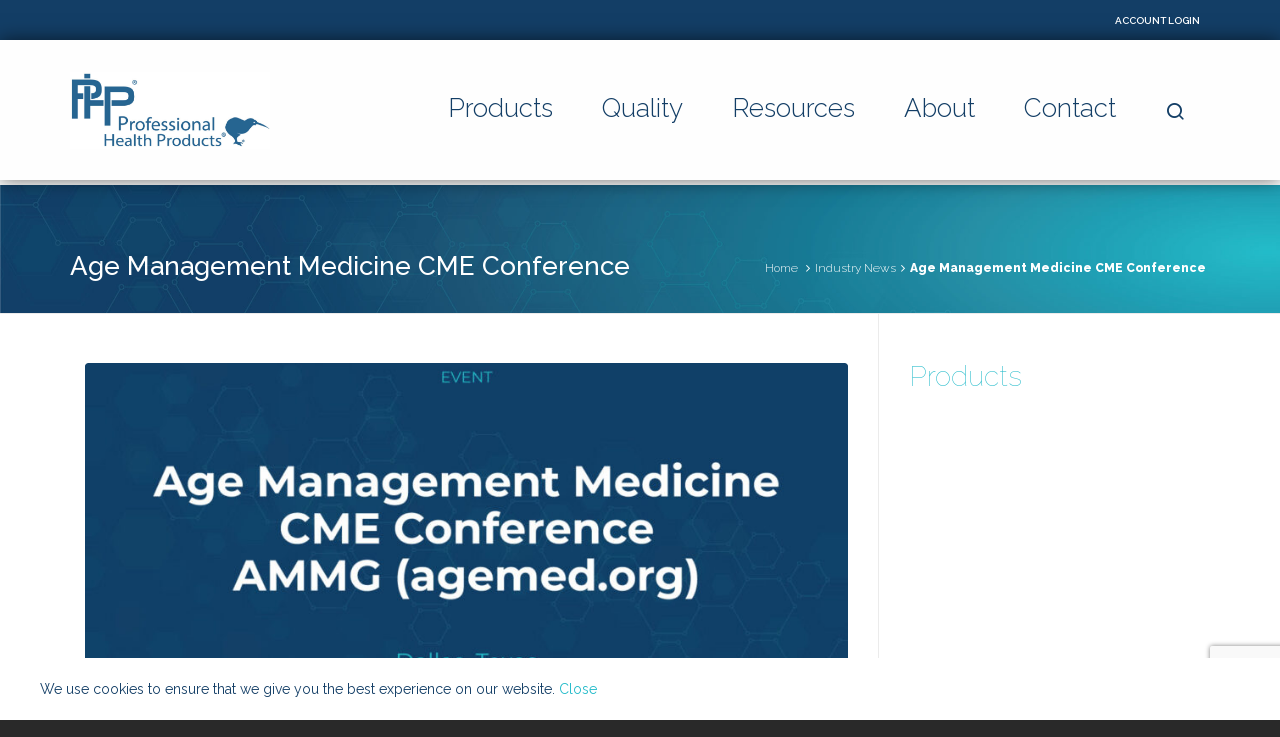

--- FILE ---
content_type: text/html; charset=UTF-8
request_url: https://professional-health-products.com/resources/news/2021/age-management-medicine-cme-conference/
body_size: 23376
content:

<!DOCTYPE HTML>
<html lang="en">

	<!-- START head -->
	<head>
		<meta charset="UTF-8">
	<meta name="theme-color" content="">

			<meta name="viewport" content="width=device-width, initial-scale=1.0, minimum-scale=1.0, maximum-scale=1.0, user-scalable=no" />
		<meta http-equiv="X-UA-Compatible" content="IE=edge">
	<link rel="pingback" href="https://professional-health-products.com/xmlrpc.php" />

		<link rel="apple-touch-icon-precomposed" sizes="144x144" href="https://professional-health-products.com/wp-content/uploads/2021/02/icon-ios-v2a.jpg" />
			<link rel="apple-touch-icon-precomposed" sizes="114x114" href="https://professional-health-products.com/wp-content/uploads/2021/02/icon-ios-v2a.jpg" />
			<link rel="apple-touch-icon-precomposed" sizes="72x72" href="https://professional-health-products.com/wp-content/uploads/2021/02/icon-ios-v2a.jpg" />
			<link rel="apple-touch-icon-precomposed" sizes="57x57" href="https://professional-health-products.com/wp-content/uploads/2021/02/icon-ios-v2a.jpg" />
	
			<meta name="apple-mobile-web-app-title" content="Professional Health Products" />
	
				<meta property="og:image" content="https://professional-health-products.com/wp-content/uploads/2021/05/events-20211014-v1a.jpg" />
		
	<!--[if lte IE 8]>
	<script src="https://professional-health-products.com/wp-content/themes/HighendWP/scripts/html5shiv.js" type="text/javascript"></script>
	<![endif]-->

	<link rel="preload" href="https://professional-health-products.com/wp-content/themes/HighendWP/assets/css/fonts/source-sans.woff2" as="font" type="font/woff2" crossorigin><link rel="preload" href="https://professional-health-products.com/wp-content/themes/HighendWP/assets/css/fonts/source-sans-italic.woff2" as="font" type="font/woff2" crossorigin><link rel="preload" href="https://professional-health-products.com/wp-content/themes/HighendWP/assets/css/fonts/Museo500-Regular-webfont.woff2" as="font" type="font/woff2" crossorigin><link rel="preload" href="https://professional-health-products.com/wp-content/themes/HighendWP/assets/css/icons/fontawesome-webfont.woff2" as="font" type="font/woff2" crossorigin><link rel="preload" href="https://professional-health-products.com/wp-content/themes/HighendWP/assets/css/icons/Icomoon.woff2" as="font" type="font/woff2" crossorigin><link rel="preload" href="https://professional-health-products.com/wp-content/themes/HighendWP/assets/css/icons/hbicons.woff2" as="font" type="font/woff2" crossorigin><title>Age Management Medicine CME Conference &#8211; Professional Health Products&reg;</title>
<meta name='robots' content='max-image-preview:large' />
	<style>img:is([sizes="auto" i], [sizes^="auto," i]) { contain-intrinsic-size: 3000px 1500px }</style>
	<meta name="viewport" content="width=device-width, initial-scale=1, minimum-scale=1, maximum-scale=1, user-scalable=no" /><link rel='dns-prefetch' href='//www.google.com' />
<link rel="alternate" type="application/rss+xml" title="Professional Health Products&reg; &raquo; Feed" href="https://professional-health-products.com/feed/" />
<link rel="alternate" type="application/rss+xml" title="Professional Health Products&reg; &raquo; Comments Feed" href="https://professional-health-products.com/comments/feed/" />
<link rel="alternate" type="application/rss+xml" title="Professional Health Products&reg; &raquo; Age Management Medicine CME Conference Comments Feed" href="https://professional-health-products.com/resources/news/2021/age-management-medicine-cme-conference/feed/" />
		<!-- This site uses the Google Analytics by ExactMetrics plugin v7.24.3 - Using Analytics tracking - https://www.exactmetrics.com/ -->
							<script src="//www.googletagmanager.com/gtag/js?id=G-7YMF8CY2QH"  data-cfasync="false" data-wpfc-render="false" type="text/javascript" async></script>
			<script data-cfasync="false" data-wpfc-render="false" type="text/javascript">
				var em_version = '7.24.3';
				var em_track_user = true;
				var em_no_track_reason = '';
								var ExactMetricsDefaultLocations = {"page_location":"https:\/\/professional-health-products.com\/resources\/news\/2021\/age-management-medicine-cme-conference\/"};
				if ( typeof ExactMetricsPrivacyGuardFilter === 'function' ) {
					var ExactMetricsLocations = (typeof ExactMetricsExcludeQuery === 'object') ? ExactMetricsPrivacyGuardFilter( ExactMetricsExcludeQuery ) : ExactMetricsPrivacyGuardFilter( ExactMetricsDefaultLocations );
				} else {
					var ExactMetricsLocations = (typeof ExactMetricsExcludeQuery === 'object') ? ExactMetricsExcludeQuery : ExactMetricsDefaultLocations;
				}

								var disableStrs = [
										'ga-disable-G-7YMF8CY2QH',
									];

				/* Function to detect opted out users */
				function __gtagTrackerIsOptedOut() {
					for (var index = 0; index < disableStrs.length; index++) {
						if (document.cookie.indexOf(disableStrs[index] + '=true') > -1) {
							return true;
						}
					}

					return false;
				}

				/* Disable tracking if the opt-out cookie exists. */
				if (__gtagTrackerIsOptedOut()) {
					for (var index = 0; index < disableStrs.length; index++) {
						window[disableStrs[index]] = true;
					}
				}

				/* Opt-out function */
				function __gtagTrackerOptout() {
					for (var index = 0; index < disableStrs.length; index++) {
						document.cookie = disableStrs[index] + '=true; expires=Thu, 31 Dec 2099 23:59:59 UTC; path=/';
						window[disableStrs[index]] = true;
					}
				}

				if ('undefined' === typeof gaOptout) {
					function gaOptout() {
						__gtagTrackerOptout();
					}
				}
								window.dataLayer = window.dataLayer || [];

				window.ExactMetricsDualTracker = {
					helpers: {},
					trackers: {},
				};
				if (em_track_user) {
					function __gtagDataLayer() {
						dataLayer.push(arguments);
					}

					function __gtagTracker(type, name, parameters) {
						if (!parameters) {
							parameters = {};
						}

						if (parameters.send_to) {
							__gtagDataLayer.apply(null, arguments);
							return;
						}

						if (type === 'event') {
														parameters.send_to = exactmetrics_frontend.v4_id;
							var hookName = name;
							if (typeof parameters['event_category'] !== 'undefined') {
								hookName = parameters['event_category'] + ':' + name;
							}

							if (typeof ExactMetricsDualTracker.trackers[hookName] !== 'undefined') {
								ExactMetricsDualTracker.trackers[hookName](parameters);
							} else {
								__gtagDataLayer('event', name, parameters);
							}
							
						} else {
							__gtagDataLayer.apply(null, arguments);
						}
					}

					__gtagTracker('js', new Date());
					__gtagTracker('set', {
						'developer_id.dNDMyYj': true,
											});
					if ( ExactMetricsLocations.page_location ) {
						__gtagTracker('set', ExactMetricsLocations);
					}
										__gtagTracker('config', 'G-7YMF8CY2QH', {"forceSSL":"true"} );
															window.gtag = __gtagTracker;										(function () {
						/* https://developers.google.com/analytics/devguides/collection/analyticsjs/ */
						/* ga and __gaTracker compatibility shim. */
						var noopfn = function () {
							return null;
						};
						var newtracker = function () {
							return new Tracker();
						};
						var Tracker = function () {
							return null;
						};
						var p = Tracker.prototype;
						p.get = noopfn;
						p.set = noopfn;
						p.send = function () {
							var args = Array.prototype.slice.call(arguments);
							args.unshift('send');
							__gaTracker.apply(null, args);
						};
						var __gaTracker = function () {
							var len = arguments.length;
							if (len === 0) {
								return;
							}
							var f = arguments[len - 1];
							if (typeof f !== 'object' || f === null || typeof f.hitCallback !== 'function') {
								if ('send' === arguments[0]) {
									var hitConverted, hitObject = false, action;
									if ('event' === arguments[1]) {
										if ('undefined' !== typeof arguments[3]) {
											hitObject = {
												'eventAction': arguments[3],
												'eventCategory': arguments[2],
												'eventLabel': arguments[4],
												'value': arguments[5] ? arguments[5] : 1,
											}
										}
									}
									if ('pageview' === arguments[1]) {
										if ('undefined' !== typeof arguments[2]) {
											hitObject = {
												'eventAction': 'page_view',
												'page_path': arguments[2],
											}
										}
									}
									if (typeof arguments[2] === 'object') {
										hitObject = arguments[2];
									}
									if (typeof arguments[5] === 'object') {
										Object.assign(hitObject, arguments[5]);
									}
									if ('undefined' !== typeof arguments[1].hitType) {
										hitObject = arguments[1];
										if ('pageview' === hitObject.hitType) {
											hitObject.eventAction = 'page_view';
										}
									}
									if (hitObject) {
										action = 'timing' === arguments[1].hitType ? 'timing_complete' : hitObject.eventAction;
										hitConverted = mapArgs(hitObject);
										__gtagTracker('event', action, hitConverted);
									}
								}
								return;
							}

							function mapArgs(args) {
								var arg, hit = {};
								var gaMap = {
									'eventCategory': 'event_category',
									'eventAction': 'event_action',
									'eventLabel': 'event_label',
									'eventValue': 'event_value',
									'nonInteraction': 'non_interaction',
									'timingCategory': 'event_category',
									'timingVar': 'name',
									'timingValue': 'value',
									'timingLabel': 'event_label',
									'page': 'page_path',
									'location': 'page_location',
									'title': 'page_title',
									'referrer' : 'page_referrer',
								};
								for (arg in args) {
																		if (!(!args.hasOwnProperty(arg) || !gaMap.hasOwnProperty(arg))) {
										hit[gaMap[arg]] = args[arg];
									} else {
										hit[arg] = args[arg];
									}
								}
								return hit;
							}

							try {
								f.hitCallback();
							} catch (ex) {
							}
						};
						__gaTracker.create = newtracker;
						__gaTracker.getByName = newtracker;
						__gaTracker.getAll = function () {
							return [];
						};
						__gaTracker.remove = noopfn;
						__gaTracker.loaded = true;
						window['__gaTracker'] = __gaTracker;
					})();
									} else {
										console.log("");
					(function () {
						function __gtagTracker() {
							return null;
						}

						window['__gtagTracker'] = __gtagTracker;
						window['gtag'] = __gtagTracker;
					})();
									}
			</script>
				<!-- / Google Analytics by ExactMetrics -->
		<script type="text/javascript">
/* <![CDATA[ */
window._wpemojiSettings = {"baseUrl":"https:\/\/s.w.org\/images\/core\/emoji\/15.0.3\/72x72\/","ext":".png","svgUrl":"https:\/\/s.w.org\/images\/core\/emoji\/15.0.3\/svg\/","svgExt":".svg","source":{"concatemoji":"https:\/\/professional-health-products.com\/wp-includes\/js\/wp-emoji-release.min.js?ver=6.7.4"}};
/*! This file is auto-generated */
!function(i,n){var o,s,e;function c(e){try{var t={supportTests:e,timestamp:(new Date).valueOf()};sessionStorage.setItem(o,JSON.stringify(t))}catch(e){}}function p(e,t,n){e.clearRect(0,0,e.canvas.width,e.canvas.height),e.fillText(t,0,0);var t=new Uint32Array(e.getImageData(0,0,e.canvas.width,e.canvas.height).data),r=(e.clearRect(0,0,e.canvas.width,e.canvas.height),e.fillText(n,0,0),new Uint32Array(e.getImageData(0,0,e.canvas.width,e.canvas.height).data));return t.every(function(e,t){return e===r[t]})}function u(e,t,n){switch(t){case"flag":return n(e,"\ud83c\udff3\ufe0f\u200d\u26a7\ufe0f","\ud83c\udff3\ufe0f\u200b\u26a7\ufe0f")?!1:!n(e,"\ud83c\uddfa\ud83c\uddf3","\ud83c\uddfa\u200b\ud83c\uddf3")&&!n(e,"\ud83c\udff4\udb40\udc67\udb40\udc62\udb40\udc65\udb40\udc6e\udb40\udc67\udb40\udc7f","\ud83c\udff4\u200b\udb40\udc67\u200b\udb40\udc62\u200b\udb40\udc65\u200b\udb40\udc6e\u200b\udb40\udc67\u200b\udb40\udc7f");case"emoji":return!n(e,"\ud83d\udc26\u200d\u2b1b","\ud83d\udc26\u200b\u2b1b")}return!1}function f(e,t,n){var r="undefined"!=typeof WorkerGlobalScope&&self instanceof WorkerGlobalScope?new OffscreenCanvas(300,150):i.createElement("canvas"),a=r.getContext("2d",{willReadFrequently:!0}),o=(a.textBaseline="top",a.font="600 32px Arial",{});return e.forEach(function(e){o[e]=t(a,e,n)}),o}function t(e){var t=i.createElement("script");t.src=e,t.defer=!0,i.head.appendChild(t)}"undefined"!=typeof Promise&&(o="wpEmojiSettingsSupports",s=["flag","emoji"],n.supports={everything:!0,everythingExceptFlag:!0},e=new Promise(function(e){i.addEventListener("DOMContentLoaded",e,{once:!0})}),new Promise(function(t){var n=function(){try{var e=JSON.parse(sessionStorage.getItem(o));if("object"==typeof e&&"number"==typeof e.timestamp&&(new Date).valueOf()<e.timestamp+604800&&"object"==typeof e.supportTests)return e.supportTests}catch(e){}return null}();if(!n){if("undefined"!=typeof Worker&&"undefined"!=typeof OffscreenCanvas&&"undefined"!=typeof URL&&URL.createObjectURL&&"undefined"!=typeof Blob)try{var e="postMessage("+f.toString()+"("+[JSON.stringify(s),u.toString(),p.toString()].join(",")+"));",r=new Blob([e],{type:"text/javascript"}),a=new Worker(URL.createObjectURL(r),{name:"wpTestEmojiSupports"});return void(a.onmessage=function(e){c(n=e.data),a.terminate(),t(n)})}catch(e){}c(n=f(s,u,p))}t(n)}).then(function(e){for(var t in e)n.supports[t]=e[t],n.supports.everything=n.supports.everything&&n.supports[t],"flag"!==t&&(n.supports.everythingExceptFlag=n.supports.everythingExceptFlag&&n.supports[t]);n.supports.everythingExceptFlag=n.supports.everythingExceptFlag&&!n.supports.flag,n.DOMReady=!1,n.readyCallback=function(){n.DOMReady=!0}}).then(function(){return e}).then(function(){var e;n.supports.everything||(n.readyCallback(),(e=n.source||{}).concatemoji?t(e.concatemoji):e.wpemoji&&e.twemoji&&(t(e.twemoji),t(e.wpemoji)))}))}((window,document),window._wpemojiSettings);
/* ]]> */
</script>
<style type="text/css" media="all">
.wpautoterms-cookies-noticea{font-family:Raleway;font-size:14px;color:#24bbca;}
.wpautoterms-cookies-notice{font-family:Raleway;font-size:14px;color:#133e66;background-color:#ffffff;}</style>
<style type="text/css" media="all">
.wpautoterms-footer{background-color:#ffffff;text-align:center;}
.wpautoterms-footer a{color:#000000;font-family:Arial, sans-serif;font-size:14px;}
.wpautoterms-footer .separator{color:#cccccc;font-family:Arial, sans-serif;font-size:14px;}</style>
<link rel='stylesheet' id='mdf_search_stat-css' href='https://professional-health-products.com/wp-content/plugins/meta-data-filter/ext/mdf_stat/css/stat.css?ver=6.7.4' type='text/css' media='all' />
<style id='wp-emoji-styles-inline-css' type='text/css'>

	img.wp-smiley, img.emoji {
		display: inline !important;
		border: none !important;
		box-shadow: none !important;
		height: 1em !important;
		width: 1em !important;
		margin: 0 0.07em !important;
		vertical-align: -0.1em !important;
		background: none !important;
		padding: 0 !important;
	}
</style>
<link rel='stylesheet' id='wp-block-library-css' href='https://professional-health-products.com/wp-includes/css/dist/block-library/style.min.css?ver=6.7.4' type='text/css' media='all' />
<style id='classic-theme-styles-inline-css' type='text/css'>
/*! This file is auto-generated */
.wp-block-button__link{color:#fff;background-color:#32373c;border-radius:9999px;box-shadow:none;text-decoration:none;padding:calc(.667em + 2px) calc(1.333em + 2px);font-size:1.125em}.wp-block-file__button{background:#32373c;color:#fff;text-decoration:none}
</style>
<style id='global-styles-inline-css' type='text/css'>
:root{--wp--preset--aspect-ratio--square: 1;--wp--preset--aspect-ratio--4-3: 4/3;--wp--preset--aspect-ratio--3-4: 3/4;--wp--preset--aspect-ratio--3-2: 3/2;--wp--preset--aspect-ratio--2-3: 2/3;--wp--preset--aspect-ratio--16-9: 16/9;--wp--preset--aspect-ratio--9-16: 9/16;--wp--preset--color--black: #000000;--wp--preset--color--cyan-bluish-gray: #abb8c3;--wp--preset--color--white: #ffffff;--wp--preset--color--pale-pink: #f78da7;--wp--preset--color--vivid-red: #cf2e2e;--wp--preset--color--luminous-vivid-orange: #ff6900;--wp--preset--color--luminous-vivid-amber: #fcb900;--wp--preset--color--light-green-cyan: #7bdcb5;--wp--preset--color--vivid-green-cyan: #00d084;--wp--preset--color--pale-cyan-blue: #8ed1fc;--wp--preset--color--vivid-cyan-blue: #0693e3;--wp--preset--color--vivid-purple: #9b51e0;--wp--preset--gradient--vivid-cyan-blue-to-vivid-purple: linear-gradient(135deg,rgba(6,147,227,1) 0%,rgb(155,81,224) 100%);--wp--preset--gradient--light-green-cyan-to-vivid-green-cyan: linear-gradient(135deg,rgb(122,220,180) 0%,rgb(0,208,130) 100%);--wp--preset--gradient--luminous-vivid-amber-to-luminous-vivid-orange: linear-gradient(135deg,rgba(252,185,0,1) 0%,rgba(255,105,0,1) 100%);--wp--preset--gradient--luminous-vivid-orange-to-vivid-red: linear-gradient(135deg,rgba(255,105,0,1) 0%,rgb(207,46,46) 100%);--wp--preset--gradient--very-light-gray-to-cyan-bluish-gray: linear-gradient(135deg,rgb(238,238,238) 0%,rgb(169,184,195) 100%);--wp--preset--gradient--cool-to-warm-spectrum: linear-gradient(135deg,rgb(74,234,220) 0%,rgb(151,120,209) 20%,rgb(207,42,186) 40%,rgb(238,44,130) 60%,rgb(251,105,98) 80%,rgb(254,248,76) 100%);--wp--preset--gradient--blush-light-purple: linear-gradient(135deg,rgb(255,206,236) 0%,rgb(152,150,240) 100%);--wp--preset--gradient--blush-bordeaux: linear-gradient(135deg,rgb(254,205,165) 0%,rgb(254,45,45) 50%,rgb(107,0,62) 100%);--wp--preset--gradient--luminous-dusk: linear-gradient(135deg,rgb(255,203,112) 0%,rgb(199,81,192) 50%,rgb(65,88,208) 100%);--wp--preset--gradient--pale-ocean: linear-gradient(135deg,rgb(255,245,203) 0%,rgb(182,227,212) 50%,rgb(51,167,181) 100%);--wp--preset--gradient--electric-grass: linear-gradient(135deg,rgb(202,248,128) 0%,rgb(113,206,126) 100%);--wp--preset--gradient--midnight: linear-gradient(135deg,rgb(2,3,129) 0%,rgb(40,116,252) 100%);--wp--preset--font-size--small: 13px;--wp--preset--font-size--medium: 20px;--wp--preset--font-size--large: 36px;--wp--preset--font-size--x-large: 42px;--wp--preset--spacing--20: 0.44rem;--wp--preset--spacing--30: 0.67rem;--wp--preset--spacing--40: 1rem;--wp--preset--spacing--50: 1.5rem;--wp--preset--spacing--60: 2.25rem;--wp--preset--spacing--70: 3.38rem;--wp--preset--spacing--80: 5.06rem;--wp--preset--shadow--natural: 6px 6px 9px rgba(0, 0, 0, 0.2);--wp--preset--shadow--deep: 12px 12px 50px rgba(0, 0, 0, 0.4);--wp--preset--shadow--sharp: 6px 6px 0px rgba(0, 0, 0, 0.2);--wp--preset--shadow--outlined: 6px 6px 0px -3px rgba(255, 255, 255, 1), 6px 6px rgba(0, 0, 0, 1);--wp--preset--shadow--crisp: 6px 6px 0px rgba(0, 0, 0, 1);}:where(.is-layout-flex){gap: 0.5em;}:where(.is-layout-grid){gap: 0.5em;}body .is-layout-flex{display: flex;}.is-layout-flex{flex-wrap: wrap;align-items: center;}.is-layout-flex > :is(*, div){margin: 0;}body .is-layout-grid{display: grid;}.is-layout-grid > :is(*, div){margin: 0;}:where(.wp-block-columns.is-layout-flex){gap: 2em;}:where(.wp-block-columns.is-layout-grid){gap: 2em;}:where(.wp-block-post-template.is-layout-flex){gap: 1.25em;}:where(.wp-block-post-template.is-layout-grid){gap: 1.25em;}.has-black-color{color: var(--wp--preset--color--black) !important;}.has-cyan-bluish-gray-color{color: var(--wp--preset--color--cyan-bluish-gray) !important;}.has-white-color{color: var(--wp--preset--color--white) !important;}.has-pale-pink-color{color: var(--wp--preset--color--pale-pink) !important;}.has-vivid-red-color{color: var(--wp--preset--color--vivid-red) !important;}.has-luminous-vivid-orange-color{color: var(--wp--preset--color--luminous-vivid-orange) !important;}.has-luminous-vivid-amber-color{color: var(--wp--preset--color--luminous-vivid-amber) !important;}.has-light-green-cyan-color{color: var(--wp--preset--color--light-green-cyan) !important;}.has-vivid-green-cyan-color{color: var(--wp--preset--color--vivid-green-cyan) !important;}.has-pale-cyan-blue-color{color: var(--wp--preset--color--pale-cyan-blue) !important;}.has-vivid-cyan-blue-color{color: var(--wp--preset--color--vivid-cyan-blue) !important;}.has-vivid-purple-color{color: var(--wp--preset--color--vivid-purple) !important;}.has-black-background-color{background-color: var(--wp--preset--color--black) !important;}.has-cyan-bluish-gray-background-color{background-color: var(--wp--preset--color--cyan-bluish-gray) !important;}.has-white-background-color{background-color: var(--wp--preset--color--white) !important;}.has-pale-pink-background-color{background-color: var(--wp--preset--color--pale-pink) !important;}.has-vivid-red-background-color{background-color: var(--wp--preset--color--vivid-red) !important;}.has-luminous-vivid-orange-background-color{background-color: var(--wp--preset--color--luminous-vivid-orange) !important;}.has-luminous-vivid-amber-background-color{background-color: var(--wp--preset--color--luminous-vivid-amber) !important;}.has-light-green-cyan-background-color{background-color: var(--wp--preset--color--light-green-cyan) !important;}.has-vivid-green-cyan-background-color{background-color: var(--wp--preset--color--vivid-green-cyan) !important;}.has-pale-cyan-blue-background-color{background-color: var(--wp--preset--color--pale-cyan-blue) !important;}.has-vivid-cyan-blue-background-color{background-color: var(--wp--preset--color--vivid-cyan-blue) !important;}.has-vivid-purple-background-color{background-color: var(--wp--preset--color--vivid-purple) !important;}.has-black-border-color{border-color: var(--wp--preset--color--black) !important;}.has-cyan-bluish-gray-border-color{border-color: var(--wp--preset--color--cyan-bluish-gray) !important;}.has-white-border-color{border-color: var(--wp--preset--color--white) !important;}.has-pale-pink-border-color{border-color: var(--wp--preset--color--pale-pink) !important;}.has-vivid-red-border-color{border-color: var(--wp--preset--color--vivid-red) !important;}.has-luminous-vivid-orange-border-color{border-color: var(--wp--preset--color--luminous-vivid-orange) !important;}.has-luminous-vivid-amber-border-color{border-color: var(--wp--preset--color--luminous-vivid-amber) !important;}.has-light-green-cyan-border-color{border-color: var(--wp--preset--color--light-green-cyan) !important;}.has-vivid-green-cyan-border-color{border-color: var(--wp--preset--color--vivid-green-cyan) !important;}.has-pale-cyan-blue-border-color{border-color: var(--wp--preset--color--pale-cyan-blue) !important;}.has-vivid-cyan-blue-border-color{border-color: var(--wp--preset--color--vivid-cyan-blue) !important;}.has-vivid-purple-border-color{border-color: var(--wp--preset--color--vivid-purple) !important;}.has-vivid-cyan-blue-to-vivid-purple-gradient-background{background: var(--wp--preset--gradient--vivid-cyan-blue-to-vivid-purple) !important;}.has-light-green-cyan-to-vivid-green-cyan-gradient-background{background: var(--wp--preset--gradient--light-green-cyan-to-vivid-green-cyan) !important;}.has-luminous-vivid-amber-to-luminous-vivid-orange-gradient-background{background: var(--wp--preset--gradient--luminous-vivid-amber-to-luminous-vivid-orange) !important;}.has-luminous-vivid-orange-to-vivid-red-gradient-background{background: var(--wp--preset--gradient--luminous-vivid-orange-to-vivid-red) !important;}.has-very-light-gray-to-cyan-bluish-gray-gradient-background{background: var(--wp--preset--gradient--very-light-gray-to-cyan-bluish-gray) !important;}.has-cool-to-warm-spectrum-gradient-background{background: var(--wp--preset--gradient--cool-to-warm-spectrum) !important;}.has-blush-light-purple-gradient-background{background: var(--wp--preset--gradient--blush-light-purple) !important;}.has-blush-bordeaux-gradient-background{background: var(--wp--preset--gradient--blush-bordeaux) !important;}.has-luminous-dusk-gradient-background{background: var(--wp--preset--gradient--luminous-dusk) !important;}.has-pale-ocean-gradient-background{background: var(--wp--preset--gradient--pale-ocean) !important;}.has-electric-grass-gradient-background{background: var(--wp--preset--gradient--electric-grass) !important;}.has-midnight-gradient-background{background: var(--wp--preset--gradient--midnight) !important;}.has-small-font-size{font-size: var(--wp--preset--font-size--small) !important;}.has-medium-font-size{font-size: var(--wp--preset--font-size--medium) !important;}.has-large-font-size{font-size: var(--wp--preset--font-size--large) !important;}.has-x-large-font-size{font-size: var(--wp--preset--font-size--x-large) !important;}
:where(.wp-block-post-template.is-layout-flex){gap: 1.25em;}:where(.wp-block-post-template.is-layout-grid){gap: 1.25em;}
:where(.wp-block-columns.is-layout-flex){gap: 2em;}:where(.wp-block-columns.is-layout-grid){gap: 2em;}
:root :where(.wp-block-pullquote){font-size: 1.5em;line-height: 1.6;}
</style>
<link rel='stylesheet' id='wpautoterms_css-css' href='https://professional-health-products.com/wp-content/plugins/auto-terms-of-service-and-privacy-policy/css/wpautoterms.css?ver=6.7.4' type='text/css' media='all' />
<link rel='stylesheet' id='contact-form-7-css' href='https://professional-health-products.com/wp-content/plugins/contact-form-7/includes/css/styles.css?ver=6.0.1' type='text/css' media='all' />
<link rel='stylesheet' id='esg-plugin-settings-css' href='https://professional-health-products.com/wp-content/plugins/essential-grid/public/assets/css/settings.css?ver=3.1.1' type='text/css' media='all' />
<link rel='stylesheet' id='tp-fontello-css' href='https://professional-health-products.com/wp-content/plugins/essential-grid/public/assets/font/fontello/css/fontello.css?ver=3.1.1' type='text/css' media='all' />
<link rel='stylesheet' id='fv_flowplayer-css' href='https://professional-health-products.com/wp-content/fv-flowplayer-custom/style-1.css?ver=1696860878' type='text/css' media='all' />
<link rel='stylesheet' id='woocommerce-layout-css' href='https://professional-health-products.com/wp-content/plugins/woocommerce/assets/css/woocommerce-layout.css?ver=9.8.5' type='text/css' media='all' />
<link rel='stylesheet' id='woocommerce-smallscreen-css' href='https://professional-health-products.com/wp-content/plugins/woocommerce/assets/css/woocommerce-smallscreen.css?ver=9.8.5' type='text/css' media='only screen and (max-width: 768px)' />
<link rel='stylesheet' id='woocommerce-general-css' href='https://professional-health-products.com/wp-content/plugins/woocommerce/assets/css/woocommerce.css?ver=9.8.5' type='text/css' media='all' />
<style id='woocommerce-inline-inline-css' type='text/css'>
.woocommerce form .form-row .required { visibility: visible; }
</style>
<link rel='stylesheet' id='wpcf7-redirect-script-frontend-css' href='https://professional-health-products.com/wp-content/plugins/wpcf7-redirect/build/assets/frontend-script.css?ver=a0c286e30e803dfa8dc4' type='text/css' media='all' />
<link rel='stylesheet' id='alg-wc-alfs-progress-css-css' href='https://professional-health-products.com/wp-content/plugins/amount-left-free-shipping-woocommerce/includes/css/alg-wc-alfs-progress.css?ver=1.0' type='text/css' media='all' />
<link rel='stylesheet' id='brands-styles-css' href='https://professional-health-products.com/wp-content/plugins/woocommerce/assets/css/brands.css?ver=9.8.5' type='text/css' media='all' />
<link rel='stylesheet' id='highend-parent-style-css' href='https://professional-health-products.com/wp-content/themes/HighendWP/style.css?ver=6.7.4' type='text/css' media='all' />
<link rel='stylesheet' id='highend-child-style-css' href='https://professional-health-products.com/wp-content/themes/HighendWP-child/style.css?ver=6.7.4' type='text/css' media='all' />
<link rel='stylesheet' id='highend-style-css' href='https://professional-health-products.com/wp-content/themes/HighendWP/style.css?ver=4.0.1' type='text/css' media='all' />
<link rel='stylesheet' id='highend_responsive-css' href='https://professional-health-products.com/wp-content/themes/HighendWP/assets/css/responsive.css?ver=4.0.1' type='text/css' media='all' />
<link rel='stylesheet' id='highend_icomoon-css' href='https://professional-health-products.com/wp-content/themes/HighendWP/assets/css/icons.css?ver=4.0.1' type='text/css' media='all' />
<link rel='stylesheet' id='hb-woocommerce-css' href='https://professional-health-products.com/wp-content/themes/HighendWP/assets/css/woocommerce.css?ver=6.7.4' type='text/css' media='all' />
<link rel='stylesheet' id='highend_dynamic_styles-css' href='https://professional-health-products.com/wp-content/uploads/highend/dynamic-styles.css?ver=1767628325' type='text/css' media='all' />
<link rel='stylesheet' id='UserAccessManagerLoginForm-css' href='https://professional-health-products.com/wp-content/plugins/user-access-manager/assets/css/uamLoginForm.css?ver=2.2.25' type='text/css' media='screen' />
<script type="text/javascript">var tern_wp_root = "https://professional-health-products.com";</script>
<script type="text/javascript" src="https://professional-health-products.com/wp-includes/js/jquery/jquery.min.js?ver=3.7.1" id="jquery-core-js"></script>
<script type="text/javascript" src="https://professional-health-products.com/wp-includes/js/jquery/jquery-migrate.min.js?ver=3.4.1" id="jquery-migrate-js"></script>
<script type="text/javascript" src="https://professional-health-products.com/wp-includes/js/jquery/ui/core.min.js?ver=1.13.3" id="jquery-ui-core-js"></script>
<script type="text/javascript" id="meta_data_filter_widget-js-extra">
/* <![CDATA[ */
var mdf_settings_data = {"hide_empty_title":"1"};
/* ]]> */
</script>
<script type="text/javascript" src="https://professional-health-products.com/wp-content/plugins/meta-data-filter/js/front.js?ver=6.7.4" id="meta_data_filter_widget-js"></script>
<script type="text/javascript" src="https://professional-health-products.com/wp-includes/js/dist/dom-ready.min.js?ver=f77871ff7694fffea381" id="wp-dom-ready-js"></script>
<script type="text/javascript" src="https://professional-health-products.com/wp-content/plugins/auto-terms-of-service-and-privacy-policy/js/base.js?ver=2.5.1" id="wpautoterms_base-js"></script>
<script type="text/javascript" src="https://professional-health-products.com/wp-content/plugins/google-analytics-dashboard-for-wp/assets/js/frontend-gtag.min.js?ver=7.24.3" id="exactmetrics-frontend-script-js"></script>
<script data-cfasync="false" data-wpfc-render="false" type="text/javascript" id='exactmetrics-frontend-script-js-extra'>/* <![CDATA[ */
var exactmetrics_frontend = {"js_events_tracking":"true","download_extensions":"zip,mp3,mpeg,pdf,docx,pptx,xlsx,rar","inbound_paths":"[{\"path\":\"\\\/go\\\/\",\"label\":\"affiliate\"},{\"path\":\"\\\/recommend\\\/\",\"label\":\"affiliate\"}]","home_url":"https:\/\/professional-health-products.com","hash_tracking":"false","v4_id":"G-7YMF8CY2QH"};/* ]]> */
</script>
<script type="text/javascript" src="https://professional-health-products.com/wp-content/plugins/revslider/public/assets/js/rbtools.min.js?ver=6.6.19" async id="tp-tools-js"></script>
<script type="text/javascript" src="https://professional-health-products.com/wp-content/plugins/revslider/public/assets/js/rs6.min.js?ver=6.6.19" async id="revmin-js"></script>
<script type="text/javascript" src="https://professional-health-products.com/wp-content/plugins/woocommerce/assets/js/jquery-blockui/jquery.blockUI.min.js?ver=2.7.0-wc.9.8.5" id="jquery-blockui-js" data-wp-strategy="defer"></script>
<script type="text/javascript" id="wc-add-to-cart-js-extra">
/* <![CDATA[ */
var wc_add_to_cart_params = {"ajax_url":"\/wp-admin\/admin-ajax.php","wc_ajax_url":"\/?wc-ajax=%%endpoint%%","i18n_view_cart":"View cart","cart_url":"https:\/\/professional-health-products.com\/cart\/","is_cart":"","cart_redirect_after_add":"no"};
/* ]]> */
</script>
<script type="text/javascript" src="https://professional-health-products.com/wp-content/plugins/woocommerce/assets/js/frontend/add-to-cart.min.js?ver=9.8.5" id="wc-add-to-cart-js" data-wp-strategy="defer"></script>
<script type="text/javascript" src="https://professional-health-products.com/wp-content/plugins/woocommerce/assets/js/js-cookie/js.cookie.min.js?ver=2.1.4-wc.9.8.5" id="js-cookie-js" defer="defer" data-wp-strategy="defer"></script>
<script type="text/javascript" id="woocommerce-js-extra">
/* <![CDATA[ */
var woocommerce_params = {"ajax_url":"\/wp-admin\/admin-ajax.php","wc_ajax_url":"\/?wc-ajax=%%endpoint%%","i18n_password_show":"Show password","i18n_password_hide":"Hide password"};
/* ]]> */
</script>
<script type="text/javascript" src="https://professional-health-products.com/wp-content/plugins/woocommerce/assets/js/frontend/woocommerce.min.js?ver=9.8.5" id="woocommerce-js" defer="defer" data-wp-strategy="defer"></script>
<script type="text/javascript" src="https://professional-health-products.com/wp-content/plugins/js_composer/assets/js/vendors/woocommerce-add-to-cart.js?ver=7.4" id="vc_woocommerce-add-to-cart-js-js"></script>
<script></script><link rel="https://api.w.org/" href="https://professional-health-products.com/wp-json/" /><link rel="alternate" title="JSON" type="application/json" href="https://professional-health-products.com/wp-json/wp/v2/posts/20972" /><link rel="EditURI" type="application/rsd+xml" title="RSD" href="https://professional-health-products.com/xmlrpc.php?rsd" />
<meta name="generator" content="WordPress 6.7.4" />
<meta name="generator" content="WooCommerce 9.8.5" />
<link rel="canonical" href="https://professional-health-products.com/resources/news/2021/age-management-medicine-cme-conference/" />
<link rel='shortlink' href='https://professional-health-products.com/?p=20972' />
<link rel="alternate" title="oEmbed (JSON)" type="application/json+oembed" href="https://professional-health-products.com/wp-json/oembed/1.0/embed?url=https%3A%2F%2Fprofessional-health-products.com%2Fresources%2Fnews%2F2021%2Fage-management-medicine-cme-conference%2F" />
<link rel="alternate" title="oEmbed (XML)" type="text/xml+oembed" href="https://professional-health-products.com/wp-json/oembed/1.0/embed?url=https%3A%2F%2Fprofessional-health-products.com%2Fresources%2Fnews%2F2021%2Fage-management-medicine-cme-conference%2F&#038;format=xml" />
<link rel="pingback" href="https://professional-health-products.com/xmlrpc.php"/>
<meta name="theme-color" content="#24bbca"/><link rel="apple-touch-icon-precomposed" sizes="144x144" href="https://professional-health-products.com/wp-content/uploads/2021/02/icon-ios-v2a.jpg" /><link rel="apple-touch-icon-precomposed" sizes="114x114" href="https://professional-health-products.com/wp-content/uploads/2021/02/icon-ios-v2a.jpg" /><link rel="apple-touch-icon-precomposed" sizes="72x72" href="https://professional-health-products.com/wp-content/uploads/2021/02/icon-ios-v2a.jpg" /><link rel="apple-touch-icon-precomposed" sizes="57x57" href="https://professional-health-products.com/wp-content/uploads/2021/02/icon-ios-v2a.jpg" /><meta name="apple-mobile-web-app-title" content="Professional Health Products" /><meta property="og:image" content="https://professional-health-products.com/wp-content/uploads/2021/05/events-20211014-v1a.jpg" />			<style type="text/css">
			h1, .single article h1.title, #hb-page-title .light-text h1, #hb-page-title .dark-text h1 {
						font-family: "Montserrat", sans-serif;
						font-size: 24px;
						line-height: 24px;
						letter-spacing: 0px;
						font-weight: ;
					}h2, #hb-page-title h2, .post-content h2.title {
						font-family: "Montserrat", sans-serif;
						font-size: 18px;
						line-height: 18px;
						letter-spacing: 0px;
						font-weight: ;
					}h3, h3.title-class, .hb-callout-box h3, .hb-gal-standard-description h3 {
						font-family: "Raleway", sans-serif;
						font-size: 40px;
						line-height: 40px;
						letter-spacing: 0px;
						font-weight: 300;
					}h4, .widget-item h4, #respond h3, .content-box h4, .feature-box h4.bold {
						font-family: "Raleway", sans-serif;
						font-size: 18px;
						line-height: 24px;
						letter-spacing: 0px;
						font-weight: 800;
					}h5, #comments h5, #respond h5, .testimonial-author h5 {
						font-family: "Raleway", sans-serif;
						font-size: 16px;
						line-height: 22px;
						letter-spacing: 0px;
						font-weight: 800;
					}			</style>
				<noscript><style>.woocommerce-product-gallery{ opacity: 1 !important; }</style></noscript>
	<meta name="generator" content="Powered by WPBakery Page Builder - drag and drop page builder for WordPress."/>
<meta name="generator" content="Powered by Slider Revolution 6.6.19 - responsive, Mobile-Friendly Slider Plugin for WordPress with comfortable drag and drop interface." />
<link rel="icon" href="https://professional-health-products.com/wp-content/uploads/2019/04/favicon-v1a-100x100.png" sizes="32x32" />
<link rel="icon" href="https://professional-health-products.com/wp-content/uploads/2019/04/favicon-v1a.png" sizes="192x192" />
<link rel="apple-touch-icon" href="https://professional-health-products.com/wp-content/uploads/2019/04/favicon-v1a.png" />
<meta name="msapplication-TileImage" content="https://professional-health-products.com/wp-content/uploads/2019/04/favicon-v1a.png" />
<script>function setREVStartSize(e){
			//window.requestAnimationFrame(function() {
				window.RSIW = window.RSIW===undefined ? window.innerWidth : window.RSIW;
				window.RSIH = window.RSIH===undefined ? window.innerHeight : window.RSIH;
				try {
					var pw = document.getElementById(e.c).parentNode.offsetWidth,
						newh;
					pw = pw===0 || isNaN(pw) || (e.l=="fullwidth" || e.layout=="fullwidth") ? window.RSIW : pw;
					e.tabw = e.tabw===undefined ? 0 : parseInt(e.tabw);
					e.thumbw = e.thumbw===undefined ? 0 : parseInt(e.thumbw);
					e.tabh = e.tabh===undefined ? 0 : parseInt(e.tabh);
					e.thumbh = e.thumbh===undefined ? 0 : parseInt(e.thumbh);
					e.tabhide = e.tabhide===undefined ? 0 : parseInt(e.tabhide);
					e.thumbhide = e.thumbhide===undefined ? 0 : parseInt(e.thumbhide);
					e.mh = e.mh===undefined || e.mh=="" || e.mh==="auto" ? 0 : parseInt(e.mh,0);
					if(e.layout==="fullscreen" || e.l==="fullscreen")
						newh = Math.max(e.mh,window.RSIH);
					else{
						e.gw = Array.isArray(e.gw) ? e.gw : [e.gw];
						for (var i in e.rl) if (e.gw[i]===undefined || e.gw[i]===0) e.gw[i] = e.gw[i-1];
						e.gh = e.el===undefined || e.el==="" || (Array.isArray(e.el) && e.el.length==0)? e.gh : e.el;
						e.gh = Array.isArray(e.gh) ? e.gh : [e.gh];
						for (var i in e.rl) if (e.gh[i]===undefined || e.gh[i]===0) e.gh[i] = e.gh[i-1];
											
						var nl = new Array(e.rl.length),
							ix = 0,
							sl;
						e.tabw = e.tabhide>=pw ? 0 : e.tabw;
						e.thumbw = e.thumbhide>=pw ? 0 : e.thumbw;
						e.tabh = e.tabhide>=pw ? 0 : e.tabh;
						e.thumbh = e.thumbhide>=pw ? 0 : e.thumbh;
						for (var i in e.rl) nl[i] = e.rl[i]<window.RSIW ? 0 : e.rl[i];
						sl = nl[0];
						for (var i in nl) if (sl>nl[i] && nl[i]>0) { sl = nl[i]; ix=i;}
						var m = pw>(e.gw[ix]+e.tabw+e.thumbw) ? 1 : (pw-(e.tabw+e.thumbw)) / (e.gw[ix]);
						newh =  (e.gh[ix] * m) + (e.tabh + e.thumbh);
					}
					var el = document.getElementById(e.c);
					if (el!==null && el) el.style.height = newh+"px";
					el = document.getElementById(e.c+"_wrapper");
					if (el!==null && el) {
						el.style.height = newh+"px";
						el.style.display = "block";
					}
				} catch(e){
					console.log("Failure at Presize of Slider:" + e)
				}
			//});
		  };</script>
		<style type="text/css" id="wp-custom-css">
			
/** fix blank product slots **/
.row.products.columns-3 {
    width: 100%;
}

.clear {
    display: none;
}


/** hide double images **/
.woo-category-wrap { display: none }

/** place order button color **/
.woocommerce-page #main-wrapper button.button {
	background-color: #007cbd !important;
}
.testimonial-box {position:absolute; left:-11125px}
.review-stars {position:absolute; left:-13972px}
.highlight-box {position:absolute; left:-21066px}
.price-tag {position:absolute; left:-5038px}
.promo-label {position:absolute; left:-23243px}

#hb-header {
    margin-bottom: 40px;
}		</style>
		        <style>
            /* DYNAMIC CSS STYLES DEPENDING OF SETTINGS */
            
                    </style>
        <script>
    var mdf_is_search_going =0;
    var mdf_tmp_order = 0;
    var mdf_tmp_orderby = 0;
    //+++
    var lang_one_moment = "One Moment ...";
    var mdf_lang_loading = "Loading ...";
    var mdf_lang_cancel = "Cancel";
    var mdf_lang_close = "Close";
    var mdf_lang_apply = "Apply";
    var mdf_tax_loader = '<img src="https://professional-health-products.com/wp-content/plugins/meta-data-filter/images/tax_loader.gif" alt="loader" />';
    var mdf_week_first_day =0;
    var mdf_calendar_date_format = "mm/dd/yy";
    var mdf_site_url = "https://professional-health-products.com";
    var mdf_plugin_url = "https://professional-health-products.com/wp-content/plugins/meta-data-filter/";
    var mdf_default_order_by = "date";
    var mdf_default_order = "DESC";
    var show_tax_all_childs =0;
    var mdf_current_term_id = 0;

    var mdf_current_tax = "";
    //admin
    var lang_no_ui_sliders = "no ui sliders in selected mdf category";
    var lang_updated = "Updated";
    //+++
    var mdf_slug_cat = "meta_data_filter_cat";

    var mdf_tooltip_theme = "shadow";
    var tooltip_max_width = parseInt(220, 10);
    var ajaxurl = "https://professional-health-products.com/wp-admin/admin-ajax.php";
    var mdf_front_qtrans_lang = "";
    var mdf_front_wpml_lang = "";
    var mdf_use_chosen_js_w =0;
    var mdf_use_chosen_js_s =0;
    var mdf_use_custom_scroll_bar =1;
        mdf_front_qtrans_lang = "";
    var mdf_current_page_url = "https://professional-health-products.com/resources/news/2021/age-management-medicine-cme-conference/";

    var mdf_sort_order = "DESC";
    var mdf_order_by = "date";
    var mdf_toggle_close_sign = "-";
    var mdf_toggle_open_sign = "+";
    var tab_slideout_icon = "https://professional-health-products.com/wp-content/plugins/meta-data-filter/images/icon_button_search.png";
    var tab_slideout_icon_w = "146";
    var tab_slideout_icon_h = "131";
    var mdf_use_custom_icheck = 1;
    var icheck_skin = {};
    icheck_skin.skin = "flat";
    icheck_skin.color = "aero";


    var mdtf_overlay_skin = "default";




    function mdf_js_after_ajax_done() {
    }
</script>

	<style>
		.woocommerce .blockUI.blockOverlay:before,
		.woocommerce .loader:before {
			height: 3em;
			width: 3em;
			position: absolute;
			top: 50%;
			left: 50%;
			margin-left: -.5em;
			margin-top: -.5em;
			display: block;
			content: "";
			-webkit-animation: none;
			-moz-animation: none;
			animation: none;
			background-image: url('https://professional-health-products.com/wp-content/themes/HighendWP-child/images/spinner-kiwi-icon-v1a.gif') !important;
			background-position: center center;
			background-size: cover;
			line-height: 1;
			text-align: center;
			font-size: 2em;
		}
	</style>
<noscript><style> .wpb_animate_when_almost_visible { opacity: 1; }</style></noscript>
	<!-- Theme Options Font Settings -->
	<style type="text/css">
	h1, article.single h1.title, #hb-page-title .light-text h1, #hb-page-title .dark-text h1 {
				font-family: "Montserrat", sans-serif;
				font-size: 24px;
				line-height: 24px;
				letter-spacing: 0px;
				font-weight: ;
			}h2, #hb-page-title h2, .post-content h2.title {
				font-family: "Montserrat", sans-serif;
				font-size: 18px;
				line-height: 18px;
				letter-spacing: 0px;
				font-weight: ;
			}h3, h3.title-class, .hb-callout-box h3, .hb-gal-standard-description h3 {
				font-family: "Raleway", sans-serif;
				font-size: 40px;
				line-height: 40px;
				letter-spacing: 0px;
				font-weight: 300;
			}h4, .widget-item h4, #respond h3, .content-box h4, .feature-box h4.bold {
				font-family: "Raleway", sans-serif;
				font-size: 18px;
				line-height: 24px;
				letter-spacing: 0px;
				font-weight: 800;
			}h5, #comments h5, #respond h5, .testimonial-author h5 {
				font-family: "Raleway", sans-serif;
				font-size: 16px;
				line-height: 22px;
				letter-spacing: 0px;
				font-weight: 800;
			}	</style>
		
	<style>
	@import url('https://fonts.googleapis.com/css?family=Raleway:100,300,400,500,600,800,900');
	</style>

	</head>
	<!-- END head -->

	
	<!-- START body -->
	<body data-rsssl=1 class="post-template-default single single-post postid-20972 single-format-image wp-embed-responsive  highend-prettyphoto hb-stretched-layout theme-HighendWP woocommerce-no-js chrome osx wpb-js-composer js-comp-ver-7.4 vc_responsive" data-fixed-footer="0" itemscope="itemscope" itemtype="http://schema.org/WebPage">

	
	
	
	<div id="mobile-menu-wrap"><form method="get" class="mobile-search-form" action="https://professional-health-products.com/"><input type="text" placeholder="Search" name="s" autocomplete="off" /></form><a class="mobile-menu-close"><i class="hb-icon-x"></i></a><nav id="mobile-menu" class="clearfix interactive"><div class="menu-mobile-menu-container"><ul id="menu-mobile-menu" class="menu-main-menu-container"><li id="menu-item-2638" class="menu-item menu-item-type-custom menu-item-object-custom menu-item-has-children menu-item-2638"><a href="/shop/">PRODUCTS</a>
<ul class="sub-menu">
	<li id="menu-item-2639" class="menu-item menu-item-type-custom menu-item-object-custom menu-item-2639"><a href="/shop/">All Products</a></li>
	<li id="menu-item-2636" class="menu-item menu-item-type-post_type menu-item-object-page menu-item-2636"><a href="https://professional-health-products.com/new-products/">New Products</a></li>
	<li id="menu-item-2637" class="menu-item menu-item-type-post_type menu-item-object-page menu-item-2637"><a href="https://professional-health-products.com/featured-products/">Featured Products</a></li>
	<li id="menu-item-2640" class="menu-item menu-item-type-custom menu-item-object-custom menu-item-2640"><a href="/shop/?orderby=alphabetical">Products A-Z</a></li>
	<li id="menu-item-48527" class="menu-item menu-item-type-taxonomy menu-item-object-best_seller menu-item-48527"><a href="https://professional-health-products.com/resources/best_seller/best-seller/">Best Sellers</a></li>
	<li id="menu-item-65001" class="menu-item menu-item-type-custom menu-item-object-custom menu-item-65001"><a href="https://maxgenlabs2.formstack.com/forms/php_kit_order_form">Order MGN Test Kits Here</a></li>
	<li id="menu-item-2641" class="menu-item menu-item-type-custom menu-item-object-custom menu-item-2641"><a href="/resources/brands/methylgenetic-nutrition/">MethylGenetic Nutrition<sup>®</sup> Products</a></li>
	<li id="menu-item-2642" class="menu-item menu-item-type-custom menu-item-object-custom menu-item-2642"><a href="/resources/brands/professional-health-products/">Professional Health Products<sup>®</sup></a></li>
	<li id="menu-item-36452" class="menu-item menu-item-type-post_type menu-item-object-page menu-item-36452"><a href="https://professional-health-products.com/private-labeling-and-contract-manufacturing/">Private Labeling</a></li>
</ul>
</li>
<li id="menu-item-2643" class="menu-item menu-item-type-post_type menu-item-object-page menu-item-has-children menu-item-2643"><a href="https://professional-health-products.com/quality/">QUALITY</a>
<ul class="sub-menu">
	<li id="menu-item-2644" class="menu-item menu-item-type-post_type menu-item-object-page menu-item-2644"><a href="https://professional-health-products.com/quality/">Commitment to Quality</a></li>
	<li id="menu-item-2645" class="menu-item menu-item-type-custom menu-item-object-custom menu-item-2645"><a href="/quality#manufacturing">Manufacturing</a></li>
</ul>
</li>
<li id="menu-item-2646" class="menu-item menu-item-type-post_type menu-item-object-page menu-item-has-children menu-item-2646"><a href="https://professional-health-products.com/resources/">RESOURCES</a>
<ul class="sub-menu">
	<li id="menu-item-2649" class="menu-item menu-item-type-post_type menu-item-object-page menu-item-2649"><a href="https://professional-health-products.com/resources/seminars-webinars/">Events</a></li>
	<li id="menu-item-2647" class="menu-item menu-item-type-post_type menu-item-object-page menu-item-2647"><a href="https://professional-health-products.com/resources/faqs/">FAQs</a></li>
</ul>
</li>
<li id="menu-item-2651" class="menu-item menu-item-type-post_type menu-item-object-page menu-item-has-children menu-item-2651"><a href="https://professional-health-products.com/about/">ABOUT</a>
<ul class="sub-menu">
	<li id="menu-item-2652" class="menu-item menu-item-type-post_type menu-item-object-page menu-item-2652"><a href="https://professional-health-products.com/about/">Who We Are</a></li>
</ul>
</li>
<li id="menu-item-2653" class="menu-item menu-item-type-post_type menu-item-object-page menu-item-2653"><a href="https://professional-health-products.com/contact-us/">Contact</a></li>
<li id="menu-item-2654" class="menu-item menu-item-type-custom menu-item-object-custom menu-item-2654"><a href="#">&#8212;</a></li>
<li id="menu-item-2657" class="menu-item menu-item-type-custom menu-item-object-custom menu-item-has-children menu-item-2657"><a href="/my-account/">YOUR ACCOUNT</a>
<ul class="sub-menu">
	<li id="menu-item-2658" class="menu-item menu-item-type-post_type menu-item-object-page menu-item-2658"><a href="https://professional-health-products.com/contact-us/practitioner-registration/">Practitioner Registration</a></li>
	<li id="menu-item-9901" class="menu-item menu-item-type-post_type menu-item-object-page menu-item-9901"><a href="https://professional-health-products.com/cart/">My Cart</a></li>
	<li id="menu-item-2655" class="menu-item menu-item-type-custom menu-item-object-custom menu-item-2655"><a href="/my-account/">Login</a></li>
</ul>
</li>
<li id="menu-item-2661" class="menu-item menu-item-type-custom menu-item-object-custom menu-item-2661"><a href="#">&#8212;</a></li>
<li id="menu-item-2659" class="menu-item menu-item-type-post_type menu-item-object-wpautoterms_page menu-item-2659"><a href="https://professional-health-products.com/resources/legal/terms-and-conditions/">Terms and Conditions</a></li>
<li id="menu-item-2660" class="menu-item menu-item-type-post_type menu-item-object-wpautoterms_page menu-item-privacy-policy menu-item-2660"><a rel="privacy-policy" href="https://professional-health-products.com/resources/legal/privacy-policy/">Privacy Policy</a></li>
</ul></div></nav></div><!-- END #mobile-menu-wrap -->

	

	<!-- BEGIN #hb-wrap -->
	<div id="hb-wrap">

	<!-- BEGIN #main-wrapper -->
	<div id="main-wrapper" class="hb-stretched-layout hb_boxed_layout_regular with-shadow width-1140 hb-responsive nav-type-1" data-cart-url="https://professional-health-products.com/cart/" data-cart-count="0"  data-search-header=1>

		
						<!-- BEGIN #hb-header -->
				<header id="hb-header" class="">

					

<div id="header-bar" class="clearfix">

	<div class="container">

					<div class="top-widgets-left">
							</div>
		
					<div class="top-widgets-right">
    <!-- BEGIN .top-widget -->
    <div id="top-login-widget" class="top-widget float-right clear-r-margin" style="z-index: 999999">
                    
          
            <a href="https://professional-health-products.com/my-account/" title="Account Login">Account Login</a>
            
                    
    </div>
    <!-- END .top-widget -->
			</div>
		
	</div>

</div><!-- END #header-bar -->

					
<!-- BEGIN #header-inner -->
<div id="header-inner" class="nav-type-1 sticky-nav hb-ajax-search" role="banner" itemscope="itemscope" itemtype="https://schema.org/WPHeader">

    <!-- BEGIN #header-inner-bg -->
    <div id="header-inner-bg">

        <div class="container">

	<div id="logo"><div class="hb-dark-logo hb-logo-wrap hb-visible-logo"><a href="https://professional-health-products.com/"><img src="https://professional-health-products.com/wp-content/uploads/2021/02/logo-professional-health-products-v5a.jpg" class="default" alt="Professional Health Products&reg;"/><img src="https://professional-health-products.com/wp-content/uploads/2021/02/logo-professional-health-products-v5a.jpg" class="retina" alt="Professional Health Products&reg;"/></a></div></div>
	<nav class="main-navigation minimal-skin  light-menu-dropdown" role="navigation" itemscope="itemscope" itemtype="https://schema.org/SiteNavigationElement">

	
	<ul id="main-nav" class="sf-menu"><li id="menu-item-319" class="menu-item menu-item-type-custom menu-item-object-custom menu-item-has-children menu-item-319"><a href="/shop/"><span>Products</span></a>
<ul  class="sub-menu" style=''>
	<li id="menu-item-2320" class="menu-item menu-item-type-custom menu-item-object-custom menu-item-2320"><a href="/shop/"><span>All Products</span></a></li>
	<li id="menu-item-2318" class="menu-item menu-item-type-post_type menu-item-object-page menu-item-2318"><a href="https://professional-health-products.com/new-products/"><span>New Products</span></a></li>
	<li id="menu-item-2319" class="menu-item menu-item-type-post_type menu-item-object-page menu-item-2319"><a href="https://professional-health-products.com/featured-products/"><span>Featured Products</span></a></li>
	<li id="menu-item-2321" class="menu-item menu-item-type-custom menu-item-object-custom menu-item-2321"><a href="/shop/?orderby=alphabetical"><span>Product A-Z</span></a></li>
	<li id="menu-item-48526" class="menu-item menu-item-type-taxonomy menu-item-object-best_seller menu-item-48526"><a href="https://professional-health-products.com/resources/best_seller/best-seller/"><span>Best Sellers</span></a></li>
	<li id="menu-item-65000" class="menu-item menu-item-type-custom menu-item-object-custom menu-item-65000"><a href="https://maxgenlabs2.formstack.com/forms/php_kit_order_form"><span>Order MGN Test Kits Here</span></a></li>
	<li id="menu-item-2445" class="menu-item menu-item-type-custom menu-item-object-custom menu-item-2445"><a href="/resources/brands/methylgenetic-nutrition/"><span>MethylGenetic Nutrition<sup>®</sup> Products</span></a></li>
	<li id="menu-item-2446" class="menu-item menu-item-type-custom menu-item-object-custom menu-item-2446"><a href="/resources/brands/professional-health-products/"><span>Professional Health Products<sup>®</sup></span></a></li>
	<li id="menu-item-36449" class="menu-item menu-item-type-post_type menu-item-object-page menu-item-36449"><a href="https://professional-health-products.com/private-labeling-and-contract-manufacturing/"><span>Private Labeling</span></a></li>
</ul>
</li>
<li id="menu-item-474" class="menu-item menu-item-type-post_type menu-item-object-page menu-item-has-children menu-item-474"><a href="https://professional-health-products.com/quality/"><span>Quality</span></a>
<ul  class="sub-menu" style=''>
	<li id="menu-item-2295" class="menu-item menu-item-type-post_type menu-item-object-page menu-item-2295"><a href="https://professional-health-products.com/quality/"><span>Commitment to Quality</span></a></li>
	<li id="menu-item-2296" class="menu-item menu-item-type-custom menu-item-object-custom menu-item-2296"><a href="/quality#manufacturing"><span>Manufacturing</span></a></li>
</ul>
</li>
<li id="menu-item-1485" class="menu-item menu-item-type-post_type menu-item-object-page menu-item-has-children menu-item-1485"><a href="https://professional-health-products.com/resources/"><span>Resources</span></a>
<ul  class="sub-menu" style=''>
	<li id="menu-item-27725" class="menu-item menu-item-type-post_type menu-item-object-page menu-item-27725"><a href="https://professional-health-products.com/resources/seminars-webinars/"><span>Events</span></a></li>
	<li id="menu-item-2313" class="menu-item menu-item-type-post_type menu-item-object-page menu-item-2313"><a href="https://professional-health-products.com/resources/faqs/"><span>FAQs</span></a></li>
</ul>
</li>
<li id="menu-item-1293" class="menu-item menu-item-type-post_type menu-item-object-page menu-item-has-children menu-item-1293"><a href="https://professional-health-products.com/about/"><span>About</span></a>
<ul  class="sub-menu" style=''>
	<li id="menu-item-1295" class="menu-item menu-item-type-post_type menu-item-object-page menu-item-1295"><a href="https://professional-health-products.com/about/"><span>Who We Are</span></a></li>
</ul>
</li>
<li id="menu-item-1294" class="menu-item menu-item-type-post_type menu-item-object-page menu-item-1294"><a href="https://professional-health-products.com/contact-us/"><span>Contact</span></a></li>
</ul>
			<div id="fancy-search">
			<form id="fancy-search-form" action="https://professional-health-products.com/" novalidate="" autocomplete="off">
				<input type="text" name="s" id="s" placeholder="Type keywords and press enter" autocomplete="off">
			</form>
			<a href="#" id="close-fancy-search" class="no-transition"><i class="hb-icon-x"></i></a>
			<span class="spinner"></span>
		</div>
		<a href="#" id="show-nav-menu" aria-label="Navigation"><i class="icon-bars"></i></a></a>
</nav>

</div><!-- END .container or .container-wide -->

    </div><!-- END #header-inner-bg -->
</div><!-- END #header-inner -->

				</header>
				<!-- END #hb-header -->

				
<div id="hb-page-title" class="hb-image-background normal-padding parallax simple-title light-text alignleft">

	<div class="hb-image-bg-wrap" style="background-image: url(https://professional-health-products.com/wp-content/uploads/2018/11/banner-product-title-v1b.jpg);"></div>

	<div class="container">

		<div class="hb-page-title">

			<h1 class="">Age Management Medicine CME Conference</h1>
		</div><!-- END .hb-page-title -->

		<div class="breadcrumbs-wrapper"><div class="breadcrumbs-inside"> <a href="https://professional-health-products.com">Home</a> <span class="sep-icon"><i class="icon-angle-right"></i></span><a href="https://professional-health-products.com/resources/category/news/">Industry News</a><span class="sep-icon"><i class="icon-angle-right"></i></span><span>Age Management Medicine CME Conference</span></div></div><!-- END .breadcrumbs-wrapper --><div class="clear"></div>
	</div>
</div><!-- END #hb-page-title -->
			
<div id="slider-section" class="clearfix highend-featured-section-" >

	<canvas id="hb-canvas-effect"></canvas>		
</div><!-- END #slider-section -->
					
<div id="main-content">

	<div class="container">

		<div class="row main-row right-sidebar">
		
			
				<div class="hb-main-content col-9 hb-equal-col-height">
<article id="post-20972" class="post-20972 post type-post status-publish format-image has-post-thumbnail hentry category-news tag-events post_format-post-format-image" itemscope itemType="https://schema.org/BlogPosting">
	
			<div class="featured-image item-has-overlay">
			<a data-title="Age Management Medicine CME Conference" href="https://professional-health-products.com/wp-content/uploads/2021/05/events-20211014-v1a.jpg" rel="prettyPhoto">
				<img src="https://professional-health-products.com/wp-content/uploads/2021/05/events-20211014-v1a-900x400.jpg" alt="Age Management Medicine CME Conference" width="900" height="400"class="featured_image_thumb" />
				<div class="item-overlay-text">
					<div class="item-overlay-text-wrap">
						<span class="plus-sign"></span>
					</div>
				</div>
			</a>
					</div>
		
	<div class="post-header">
		
		<h1 class="title entry-title" itemprop="headline">Age Management Medicine CME Conference</h1>

		<div class="post-meta-info">
					</div><!-- END .post-meta-info -->
	</div><!-- END .post-header -->
	
			<div class="entry-content clearfix" itemprop="articleBody">
			
			<p>Dallas, Texas<br />
November 4-7, 2021<br />
<a href="https://agemed.org/cme-conferences-2/dallas-november-2021/" target="_blank" rel="noopener">Click here to REGISTER TODAY!</a></p>
			
			<div class="page-links">
						
			</div>
		</div><!-- END .entry-content -->
		
	<section class="bottom-meta-section clearfix">
		
<div class="share-holder">

	<i class="hb-moon-share-2"></i>
	Share							
	<div class="hb-dropdown-box share-dropdown-box">
		<ul class="blog-social-share">

				            <li>
	            	<a class="facebook-share" onclick="popWindow('http://www.facebook.com/sharer.php?u=https://professional-health-products.com/resources/news/2021/age-management-medicine-cme-conference/','Facebook','500','400' );" title="Facebook" rel="tooltip" data-placement="right"><i class="hb-moon-facebook"></i></a>
				</li>
			
							<li>
					<a class="twitter-share" onclick="popWindow('http://twitter.com/share?url=https://professional-health-products.com/resources/news/2021/age-management-medicine-cme-conference/','Twitter','500','258' )" title="X" rel="tooltip" data-placement="right"><i class="hb-moon-twitter"></i></a>
				</li>
			
							<li>
					<a class="googleplus-share" onclick="popWindow('http://plus.google.com/share?url=https://professional-health-products.com/resources/news/2021/age-management-medicine-cme-conference/','GooglePlus','500','400' )" title="Google+" rel="tooltip" data-placement="right"><i class="hb-moon-google-plus-2"></i></a>
				</li>
			
							<li>
					<a class="linkedin-share" onclick="popWindow('http://linkedin.com/shareArticle?mini=true&amp;url=https://professional-health-products.com/resources/news/2021/age-management-medicine-cme-conference/&amp;title=Age Management Medicine CME Conference','LinkedIn','500','400')" title="LinkedIn" rel="tooltip" data-placement="right"><i class="hb-moon-linkedin"></i></a>
				</li>
			
											<li>
					<a class="pinterest-share" onclick="popWindow('http://pinterest.com/pin/create/button/?url=https://professional-health-products.com/resources/news/2021/age-management-medicine-cme-conference/&amp;media=https://professional-health-products.com/wp-content/uploads/2021/05/events-20211014-v1a.jpg&amp;description=Professional Health Products&reg; - Age Management Medicine CME Conference','Pinterest','500','400' )" title="Pinterest" rel="tooltip" data-placement="right"><i class="hb-moon-pinterest"></i></a>
				</li>
			
							<li>
					<a class="tumblr-share" onclick="popWindow('http://www.tumblr.com/share/link?url=https%3A%2F%2Fprofessional-health-products.com%2Fresources%2Fnews%2F2021%2Fage-management-medicine-cme-conference%2F&amp;name=Age+Management+Medicine+CME+Conference&amp;description=Dallas%2C+Texas%0D%0ANovember+4-7%2C+2021','Tumblr','500','400')" title="Tumblr" rel="tooltip" data-placement="right"><i class="hb-moon-tumblr-2"></i></a>
				</li>
			
							<li>
					<a class="vkontakte-share" onclick="popWindow('http://vkontakte.ru/share.php?url=https://professional-health-products.com/resources/news/2021/age-management-medicine-cme-conference/','VKontakte','500','400')" title="VKontakte" rel="tooltip" data-placement="right"><i class="icon-vk"></i></a>
				</li>
			
							<li>
					<a class="reddit-share" onclick="popWindow('http://reddit.com/submit?url=https://professional-health-products.com/resources/news/2021/age-management-medicine-cme-conference/&amp;title=Age Management Medicine CME Conference','Reddit','500','400')" title="Reddit" rel="tooltip" data-placement="right"><i class="hb-moon-reddit"></i></a>
				</li>
			
							<li>
					<a class="email-share" href="mailto:?subject=Professional Health Products&reg; - Age Management Medicine CME Conference&amp;body=https://professional-health-products.com/resources/news/2021/age-management-medicine-cme-conference/" target="_blank" title="Email" rel="tooltip" data-placement="right"><i class="hb-moon-envelop"></i></a>
				</li>
					</ul>

	</div>
</div>
	</section><!-- END .bottom-meta-section -->
</article>
</div><!-- END .hb-main-content --><div class="hb-sidebar col-3 hb-equal-col-height"><div id="custom_html-2" class="widget_text widget-item widget_custom_html"><div class="textwidget custom-html-widget"><h2 class="sidebartitle">
	Products
</h2></div></div></div><!-- END .hb-sidebar -->
			
		</div><!-- END .row -->

	</div><!-- END .container -->

</div><!-- END #main-content -->


<!-- Back to Top Button -->
<a id="to-top"><i class="hb-moon-arrow-up-4"></i></a>
<!-- END #to-top -->


<!-- Google tag (gtag.js) -->
<script async src="https://www.googletagmanager.com/gtag/js?id=G-7YMF8CY2QH"></script>
<script>
  window.dataLayer = window.dataLayer || [];
  function gtag(){dataLayer.push(arguments);}
  gtag('js', new Date());

  gtag('config', 'G-7YMF8CY2QH');
</script>


<!-- BEGIN #footer OPTION light-style -->
<footer id="footer" class="dark-style" >
	
	<!-- BEGIN .container -->
	<div class="container">
		<div class="row footer-row">

	<div class="col-3 widget-column no-separator"><div id="custom_html-4" class="widget_text widget-item widget_custom_html"><div class="textwidget custom-html-widget"><div class="badge-border-thick"><a href="https://professional-health-products.com/blog-page/kak-ispolzovat-strategii-dlya-vyiigryisha-v-kazino-olimp-kazahstana/">aktobeoblmaslihat.kz</a></div>
<div class="badge-border-thin"><a href="https://professional-health-products.com/blog-page/crash-game-aviator-understanding-multipliers/">aviator-game.com.gh</a></div>
<div class="icon-fade-transition"><a href="https://professional-health-products.com/blog-page/crash-oyun-aviator-frqli-xsusiyytlr/">aviator.com.az</a></div>
<div class="toast-popup-info"><a href="https://professional-health-products.com/blog-page/top-10-des-meilleurs-casinos-en-ligne-en-france/">focuspcg.com</a></div>
<div class="toast-popup-alert"><a href="https://professional-health-products.com/blog-page/fortune-gems-a-comprehensive-slot-review/">fortune-gems.ph</a></div></div></div><div id="nav_menu-6" class="widget-item widget_nav_menu"><h4>Shop</h4><div class="menu-footer-shop-container"><ul id="menu-footer-shop" class="menu"><li id="menu-item-24387" class="menu-item menu-item-type-post_type menu-item-object-page menu-item-24387"><a href="https://professional-health-products.com/new-products/">New Products</a></li>
<li id="menu-item-24388" class="menu-item menu-item-type-post_type menu-item-object-page menu-item-24388"><a href="https://professional-health-products.com/featured-products/">Featured Products</a></li>
<li id="menu-item-24389" class="menu-item menu-item-type-custom menu-item-object-custom menu-item-24389"><a href="/shop/?orderby=alphabetical">Products A-Z</a></li>
<li id="menu-item-24390" class="menu-item menu-item-type-custom menu-item-object-custom menu-item-24390"><a href="/shop">All Products</a></li>
<li id="menu-item-24391" class="menu-item menu-item-type-custom menu-item-object-custom menu-item-24391"><a href="/resources/brands/methylgenetic-nutrition/">MethylGenetic Nutrition<sup>®</sup></a></li>
<li id="menu-item-24392" class="menu-item menu-item-type-custom menu-item-object-custom menu-item-24392"><a href="/resources/brands/professional-health-products/">Professional Health Products<sup>®</sup></a></li>
<li id="menu-item-36454" class="menu-item menu-item-type-post_type menu-item-object-page menu-item-36454"><a href="https://professional-health-products.com/private-labeling-and-contract-manufacturing/">Private Labeling</a></li>
</ul></div></div><div id="custom_html-5" class="widget_text widget-item widget_custom_html"><div class="textwidget custom-html-widget"><div class="headline-with-icon"><a href="https://professional-health-products.com/blog-page/betting-company-mostbet-online-sports-betting/">godawards.com</a></div>
<div class="label-icon-left"><a href="https://professional-health-products.com/blog-page/1win-stavki-na-sport-i-kazino-onlayn-na-sayte-1vin/">iuorao.ru</a></div>
<div class="label-icon-right"><a href="https://professional-health-products.com/blog-page/onlayn-kazino-pin-up-igrovoy-assortiment/">kidstravel2.com</a></div>
<div class="stepper-progress-bar"><a href="https://professional-health-products.com/blog-page/mostbet-bukmekerskaya-kontora-i-kazino-onlayn/">minnaz.ru</a></div>
<div class="stepper-box-item"><a href="https://professional-health-products.com/blog-page/onlayn-kazino-pin-up-obzor-platformyi/">obrazovaniestr.ru</a></div></div></div><div id="custom_html-8" class="widget_text widget-item widget_custom_html"><div class="textwidget custom-html-widget"><div class="testimonial-box"><a href="https://1win1.az/">1win</a></div>
<div class="review-stars"><a href="https://1win1.cm/">1 win</a></div>
<div class="highlight-box"><a href="https://1winsn.com/">1win sénégal</a></div>
<div class="price-tag"><a href="https://aviator.com.pk">aviator</a></div>
<div class="promo-label"><a href="https://aviators.ke/">aviator</a></div>
</div></div></div><div class="col-3 widget-column no-separator"><div id="custom_html-9" class="widget_text widget-item widget_custom_html"><div class="textwidget custom-html-widget"><div class="box-border-transparent  "><a href="https://theworldgames2021.com">glory casino login app</a></div></div></div><div id="custom_html-10" class="widget_text widget-item widget_custom_html"><div class="textwidget custom-html-widget"><div class="brand-identity-strip  "><a href="http://helicoptergame.net/">pin-up casino giriş</a></div></div></div><div id="nav_menu-3" class="widget-item widget_nav_menu"><h4>Quality</h4><div class="menu-footer-quality-container"><ul id="menu-footer-quality" class="menu"><li id="menu-item-331" class="menu-item menu-item-type-custom menu-item-object-custom menu-item-331"><a href="/quality/">Commitment to Quality</a></li>
<li id="menu-item-333" class="menu-item menu-item-type-custom menu-item-object-custom menu-item-333"><a href="/quality#manufacturing">Manufacturing</a></li>
</ul></div></div><div id="custom_html-6" class="widget_text widget-item widget_custom_html"><div class="textwidget custom-html-widget"><div class="step-label-text"><a href="https://professional-health-products.com/blog-page/pokerdom-ofitsialnyiy-sayt-vhod/">prockomi.ru</a></div>
<div class="step-description-text"><a href="https://professional-health-products.com/blog-page/les-meilleurs-casinos-en-ligne-populaires-en-france/">solfia.org</a></div>
<div class="status-bar-indicator"><a href="https://professional-health-products.com/blog-page/los-mejores-casinos-online-de-argentina-para-disfrutar-y-ganar/">wsgargentina2022.com</a></div>
<div class="notification-group-box"><a href="https://professional-health-products.com/blog-page/parimatch-sportivn-stavki-ta-gra-v-onlayn-kazino/">eu-ua.org</a></div>
<div class="scroll-box-container"><a href="https://professional-health-products.com/blog-page/onlayn-kazino-pin-up-obzor-platformyi-1330434827/">oren-sarmats.ru</a></div></div></div><div id="custom_html-11" class="widget_text widget-item widget_custom_html"><div class="textwidget custom-html-widget"><div class="breadcrumb-arrow-style  "><a href="https://classicmoviekids.com/">pin up</a></div></div></div><div id="custom_html-12" class="widget_text widget-item widget_custom_html"><div class="textwidget custom-html-widget"><div class="button-circle-icon  "><a href="https://www.opera21.ru/">1win</a></div></div></div><div id="custom_html-13" class="widget_text widget-item widget_custom_html"><div class="textwidget custom-html-widget"><div class="calendar-month-toggle  "><a href="https://ap-pa.ru/">покер дом</a></div></div></div></div><div class="col-3 widget-column no-separator"><div id="custom_html-14" class="widget_text widget-item widget_custom_html"><div class="textwidget custom-html-widget"><div class="card-background-blur  "><a href="https://soc-forum.kz/">мостбет казино</a></div></div></div><div id="nav_menu-4" class="widget-item widget_nav_menu"><h4>Resources</h4><div class="menu-footer-resources-container"><ul id="menu-footer-resources" class="menu"><li id="menu-item-36709" class="menu-item menu-item-type-post_type menu-item-object-page menu-item-36709"><a href="https://professional-health-products.com/?page_id=1399">Videos &amp; Podcasts</a></li>
<li id="menu-item-1489" class="menu-item menu-item-type-post_type menu-item-object-page menu-item-1489"><a href="https://professional-health-products.com/resources/seminars-webinars/">Events</a></li>
<li id="menu-item-2314" class="menu-item menu-item-type-post_type menu-item-object-page menu-item-2314"><a href="https://professional-health-products.com/resources/faqs/">FAQs</a></li>
</ul></div></div><div id="custom_html-15" class="widget_text widget-item widget_custom_html"><div class="textwidget custom-html-widget"><div class="card-content-minimal  "><a href="https://ziopietro.it">plinko italia</a></div></div></div></div><div class="col-3 widget-column no-separator"><div id="nav_menu-5" class="widget-item widget_nav_menu"><h4>About</h4><div class="menu-footer-about-container"><ul id="menu-footer-about" class="menu"><li id="menu-item-1291" class="menu-item menu-item-type-post_type menu-item-object-page menu-item-1291"><a href="https://professional-health-products.com/about/">Who We Are</a></li>
<li id="menu-item-1292" class="menu-item menu-item-type-post_type menu-item-object-page menu-item-1292"><a href="https://professional-health-products.com/contact-us/">Contact Us</a></li>
</ul></div></div></div>		</div>		
	</div>
	<!-- END .container -->

</footer>
<!-- END #footer -->

<!-- BEGIN #copyright-wrapper -->
<div id="copyright-wrapper" class="normal-copyright  clearfix"> <!-- Simple copyright opcija light style opcija-->

    <!-- BEGIN .container -->
    <div class="container">
		<div id="abovecopyright-textfda">
			‡These statements have not been evaluated by the Food &amp; Drug Administration. These products are not intended to diagnose, treat, cure or prevent any disease.</div>
		<div id="abovecopyright-text">
			The information contained herein is for informational purposes only and does not establish a doctor-patient relationship.<br>
				These therapies are not substitutes for standard medical care. Consult your physician before taking this or any other product.<br>Professional Health Products&reg;, PHP&reg; and MethylGenetic Nutrition&reg; are registered trademarks of Nutritional Specialties Inc.</div>
		<div id="abovecopyright-logo">
			<a href="/" target="_self"><img src="https://professional-health-products.com/wp-content/uploads/2021/02/logo-professional-health-products-v5a.png"></a></div>

        <!-- BEGIN #copyright-text -->
        <div id="copyright-text">
            <p>© 2026 · Nutritional Specialties, Inc
            
            </p>
        </div>
        <!-- END #copyright-text -->

        <div id="footer-menu" class="clearfix"><ul id="footer-nav" class=""><li id="menu-item-2280" class="menu-item menu-item-type-post_type menu-item-object-wpautoterms_page menu-item-2280"><a href="https://professional-health-products.com/resources/legal/terms-and-conditions/">Terms and Conditions</a></li>
<li id="menu-item-2281" class="menu-item menu-item-type-post_type menu-item-object-wpautoterms_page menu-item-privacy-policy menu-item-2281"><a href="https://professional-health-products.com/resources/legal/privacy-policy/">Privacy Policy</a></li>
</ul></div>
    </div> 
    <!-- END .container -->

</div>
<!-- END #copyright-wrapper -->

</div>
<!-- END #main-wrapper -->

</div>
<!-- END #hb-wrap -->




<!-- BEGIN #hb-modal-overlay -->
<div id="hb-modal-overlay"></div>
<!-- END #hb-modal-overlay -->


		<script>
			window.RS_MODULES = window.RS_MODULES || {};
			window.RS_MODULES.modules = window.RS_MODULES.modules || {};
			window.RS_MODULES.waiting = window.RS_MODULES.waiting || [];
			window.RS_MODULES.defered = false;
			window.RS_MODULES.moduleWaiting = window.RS_MODULES.moduleWaiting || {};
			window.RS_MODULES.type = 'compiled';
		</script>
				<script>
			var ajaxRevslider;
			function rsCustomAjaxContentLoadingFunction() {
				// CUSTOM AJAX CONTENT LOADING FUNCTION
				ajaxRevslider = function(obj) {
				
					// obj.type : Post Type
					// obj.id : ID of Content to Load
					// obj.aspectratio : The Aspect Ratio of the Container / Media
					// obj.selector : The Container Selector where the Content of Ajax will be injected. It is done via the Essential Grid on Return of Content
					
					var content	= '';
					var data	= {
						action:			'revslider_ajax_call_front',
						client_action:	'get_slider_html',
						token:			'2a4db985b2',
						type:			obj.type,
						id:				obj.id,
						aspectratio:	obj.aspectratio
					};
					
					// SYNC AJAX REQUEST
					jQuery.ajax({
						type:		'post',
						url:		'https://professional-health-products.com/wp-admin/admin-ajax.php',
						dataType:	'json',
						data:		data,
						async:		false,
						success:	function(ret, textStatus, XMLHttpRequest) {
							if(ret.success == true)
								content = ret.data;								
						},
						error:		function(e) {
							console.log(e);
						}
					});
					
					 // FIRST RETURN THE CONTENT WHEN IT IS LOADED !!
					 return content;						 
				};
				
				// CUSTOM AJAX FUNCTION TO REMOVE THE SLIDER
				var ajaxRemoveRevslider = function(obj) {
					return jQuery(obj.selector + ' .rev_slider').revkill();
				};


				// EXTEND THE AJAX CONTENT LOADING TYPES WITH TYPE AND FUNCTION				
				if (jQuery.fn.tpessential !== undefined) 					
					if(typeof(jQuery.fn.tpessential.defaults) !== 'undefined') 
						jQuery.fn.tpessential.defaults.ajaxTypes.push({type: 'revslider', func: ajaxRevslider, killfunc: ajaxRemoveRevslider, openAnimationSpeed: 0.3});   
						// type:  Name of the Post to load via Ajax into the Essential Grid Ajax Container
						// func: the Function Name which is Called once the Item with the Post Type has been clicked
						// killfunc: function to kill in case the Ajax Window going to be removed (before Remove function !
						// openAnimationSpeed: how quick the Ajax Content window should be animated (default is 0.3)					
			}
			
			var rsCustomAjaxContent_Once = false
			if (document.readyState === "loading") 
				document.addEventListener('readystatechange',function(){
					if ((document.readyState === "interactive" || document.readyState === "complete") && !rsCustomAjaxContent_Once) {
						rsCustomAjaxContent_Once = true;
						rsCustomAjaxContentLoadingFunction();
					}
				});
			else {
				rsCustomAjaxContent_Once = true;
				rsCustomAjaxContentLoadingFunction();
			}					
		</script>
		<!-- Google tag (gtag.js) -->
<script async src="https://www.googletagmanager.com/gtag/js?id=G-7YMF8CY2QH"></script>
<script>
  window.dataLayer = window.dataLayer || [];
  function gtag(){dataLayer.push(arguments);}
  gtag('js', new Date());

  gtag('config', 'G-7YMF8CY2QH');
</script><ul id="hb-woo-notif" data-text="added to cart." data-cart-text="Checkout" data-cart-url="https://professional-health-products.com/checkout/"></ul>	<script type='text/javascript'>
		(function () {
			var c = document.body.className;
			c = c.replace(/woocommerce-no-js/, 'woocommerce-js');
			document.body.className = c;
		})();
	</script>
	<link rel='stylesheet' id='wc-blocks-style-css' href='https://professional-health-products.com/wp-content/plugins/woocommerce/assets/client/blocks/wc-blocks.css?ver=wc-9.8.5' type='text/css' media='all' />
<link rel='stylesheet' id='Montserrat-css' href='//fonts.googleapis.com/css?family=Montserrat&#038;subset=latin&#038;ver=6.7.4' type='text/css' media='all' />
<link rel='stylesheet' id='Raleway-css' href='//fonts.googleapis.com/css?family=Raleway%3A300%2C800&#038;subset=latin&#038;ver=6.7.4' type='text/css' media='all' />
<link rel='stylesheet' id='fv_player_lightbox-css' href='https://professional-health-products.com/wp-content/plugins/fv-wordpress-flowplayer/css/fancybox.css?ver=7.5.41.7212' type='text/css' media='all' />
<link rel='stylesheet' id='mdf_posts_messeger_css-css' href='https://professional-health-products.com/wp-content/plugins/meta-data-filter/ext/mdf_posts_messenger//css/posts_messenger.css?ver=6.7.4' type='text/css' media='all' />
<link rel='stylesheet' id='rs-plugin-settings-css' href='https://professional-health-products.com/wp-content/plugins/revslider/public/assets/css/rs6.css?ver=6.6.19' type='text/css' media='all' />
<style id='rs-plugin-settings-inline-css' type='text/css'>
#rs-demo-id {}
</style>
<script type="text/javascript" src="https://professional-health-products.com/wp-includes/js/underscore.min.js?ver=1.13.7" id="underscore-js"></script>
<script type="text/javascript" id="wp-util-js-extra">
/* <![CDATA[ */
var _wpUtilSettings = {"ajax":{"url":"\/wp-admin\/admin-ajax.php"}};
/* ]]> */
</script>
<script type="text/javascript" src="https://professional-health-products.com/wp-includes/js/wp-util.min.js?ver=6.7.4" id="wp-util-js"></script>
<script type="text/javascript" id="wpautoterms_js_cookies_notice-js-extra">
/* <![CDATA[ */
var wpautoterms_js_cookies_notice = {"disable":"","cookie_name":"wpautoterms-cookies-notice","class":"wpautoterms-cookies-notice"};
/* ]]> */
</script>
<script type="text/javascript" src="https://professional-health-products.com/wp-content/plugins/auto-terms-of-service-and-privacy-policy/js/wpautoterms.js?ver=2.5.1" id="wpautoterms_js_cookies_notice-js"></script>
<script type="text/javascript" src="https://professional-health-products.com/wp-includes/js/dist/hooks.min.js?ver=4d63a3d491d11ffd8ac6" id="wp-hooks-js"></script>
<script type="text/javascript" src="https://professional-health-products.com/wp-includes/js/dist/i18n.min.js?ver=5e580eb46a90c2b997e6" id="wp-i18n-js"></script>
<script type="text/javascript" id="wp-i18n-js-after">
/* <![CDATA[ */
wp.i18n.setLocaleData( { 'text direction\u0004ltr': [ 'ltr' ] } );
/* ]]> */
</script>
<script type="text/javascript" src="https://professional-health-products.com/wp-content/plugins/contact-form-7/includes/swv/js/index.js?ver=6.0.1" id="swv-js"></script>
<script type="text/javascript" id="contact-form-7-js-before">
/* <![CDATA[ */
var wpcf7 = {
    "api": {
        "root": "https:\/\/professional-health-products.com\/wp-json\/",
        "namespace": "contact-form-7\/v1"
    }
};
/* ]]> */
</script>
<script type="text/javascript" src="https://professional-health-products.com/wp-content/plugins/contact-form-7/includes/js/index.js?ver=6.0.1" id="contact-form-7-js"></script>
<script type="text/javascript" src="https://professional-health-products.com/wp-content/plugins/helios-solutions-woocommerce-hide-price-and-add-to-cart-button/js/custom_frontend.js?ver=1.0" id="theme_name_scripts-js"></script>
<script type="text/javascript" id="wpcf7-redirect-script-js-extra">
/* <![CDATA[ */
var wpcf7r = {"ajax_url":"https:\/\/professional-health-products.com\/wp-admin\/admin-ajax.php"};
/* ]]> */
</script>
<script type="text/javascript" src="https://professional-health-products.com/wp-content/plugins/wpcf7-redirect/build/assets/frontend-script.js?ver=a0c286e30e803dfa8dc4" id="wpcf7-redirect-script-js"></script>
<script type="text/javascript" id="google-invisible-recaptcha-js-before">
/* <![CDATA[ */
var renderInvisibleReCaptcha = function() {

    for (var i = 0; i < document.forms.length; ++i) {
        var form = document.forms[i];
        var holder = form.querySelector('.inv-recaptcha-holder');

        if (null === holder) continue;
		holder.innerHTML = '';

         (function(frm){
			var cf7SubmitElm = frm.querySelector('.wpcf7-submit');
            var holderId = grecaptcha.render(holder,{
                'sitekey': '', 'size': 'invisible', 'badge' : 'bottomright',
                'callback' : function (recaptchaToken) {
					if((null !== cf7SubmitElm) && (typeof jQuery != 'undefined')){jQuery(frm).submit();grecaptcha.reset(holderId);return;}
					 HTMLFormElement.prototype.submit.call(frm);
                },
                'expired-callback' : function(){grecaptcha.reset(holderId);}
            });

			if(null !== cf7SubmitElm && (typeof jQuery != 'undefined') ){
				jQuery(cf7SubmitElm).off('click').on('click', function(clickEvt){
					clickEvt.preventDefault();
					grecaptcha.execute(holderId);
				});
			}
			else
			{
				frm.onsubmit = function (evt){evt.preventDefault();grecaptcha.execute(holderId);};
			}


        })(form);
    }
};
/* ]]> */
</script>
<script type="text/javascript" async defer src="https://www.google.com/recaptcha/api.js?onload=renderInvisibleReCaptcha&amp;render=explicit" id="google-invisible-recaptcha-js"></script>
<script type="text/javascript" src="https://professional-health-products.com/wp-content/themes/HighendWP-child/script.js?ver=1.0.0" id="custom_js-js"></script>
<script type="text/javascript" src="https://professional-health-products.com/wp-content/themes/HighendWP/assets/js/scripts.js?ver=4.0.1" id="highend_scripts-js"></script>
<script type="text/javascript" src="https://professional-health-products.com/wp-content/themes/HighendWP/assets/js/jquery.prettyPhoto.js?ver=4.0.1" id="highend-prettyphoto-js-js"></script>
<script type="text/javascript" src="https://professional-health-products.com/wp-content/themes/HighendWP/assets/js/jquery.flexslider.js?ver=4.0.1" id="highend_flexslider-js"></script>
<script type="text/javascript" src="https://professional-health-products.com/wp-content/themes/HighendWP/assets/js/jquery.validate.js?ver=4.0.1" id="highend_validate-js"></script>
<script type="text/javascript" src="https://professional-health-products.com/wp-content/themes/HighendWP/assets/js/responsivecarousel.min.js?ver=4.0.1" id="highend_carousel-js"></script>
<script type="text/javascript" src="https://professional-health-products.com/wp-content/themes/HighendWP/assets/js/jquery.owl.carousel.min.js?ver=4.0.1" id="highend_owl_carousel-js"></script>
<script type="text/javascript" src="https://professional-health-products.com/wp-includes/js/jquery/ui/menu.min.js?ver=1.13.3" id="jquery-ui-menu-js"></script>
<script type="text/javascript" src="https://professional-health-products.com/wp-includes/js/dist/a11y.min.js?ver=3156534cc54473497e14" id="wp-a11y-js"></script>
<script type="text/javascript" src="https://professional-health-products.com/wp-includes/js/jquery/ui/autocomplete.min.js?ver=1.13.3" id="jquery-ui-autocomplete-js"></script>
<script type="text/javascript" id="highend_jquery_custom-js-extra">
/* <![CDATA[ */
var highend_vars = {"ajaxurl":"https:\/\/professional-health-products.com\/wp-admin\/admin-ajax.php","nonce":"725ba91da9","paged":"2","search_header":"1","cart_url":"https:\/\/professional-health-products.com\/cart\/","cart_count":"0","responsive":"1","header_height":"140","sticky_header_height":"100","texts":{"load-more":"Load More Posts","no-more-posts":"No More Posts","day":"day","days":"days","hour":"hour","hours":"hours","minute":"minute","minutes":"minutes","second":"second","seconds":"seconds"}};
/* ]]> */
</script>
<script type="text/javascript" src="https://professional-health-products.com/wp-content/themes/HighendWP/assets/js/jquery.custom.js?ver=4.0.1" id="highend_jquery_custom-js"></script>
<script type="text/javascript" src="https://professional-health-products.com/wp-content/plugins/woocommerce/assets/js/sourcebuster/sourcebuster.min.js?ver=9.8.5" id="sourcebuster-js-js"></script>
<script type="text/javascript" id="wc-order-attribution-js-extra">
/* <![CDATA[ */
var wc_order_attribution = {"params":{"lifetime":1.0e-5,"session":30,"base64":false,"ajaxurl":"https:\/\/professional-health-products.com\/wp-admin\/admin-ajax.php","prefix":"wc_order_attribution_","allowTracking":true},"fields":{"source_type":"current.typ","referrer":"current_add.rf","utm_campaign":"current.cmp","utm_source":"current.src","utm_medium":"current.mdm","utm_content":"current.cnt","utm_id":"current.id","utm_term":"current.trm","utm_source_platform":"current.plt","utm_creative_format":"current.fmt","utm_marketing_tactic":"current.tct","session_entry":"current_add.ep","session_start_time":"current_add.fd","session_pages":"session.pgs","session_count":"udata.vst","user_agent":"udata.uag"}};
/* ]]> */
</script>
<script type="text/javascript" src="https://professional-health-products.com/wp-content/plugins/woocommerce/assets/js/frontend/order-attribution.min.js?ver=9.8.5" id="wc-order-attribution-js"></script>
<script type="text/javascript" src="https://www.google.com/recaptcha/api.js?render=6Lf-6J0UAAAAABe0AXywzgdjmBTCdPXdJiy-LLC3&amp;ver=3.0" id="google-recaptcha-js"></script>
<script type="text/javascript" src="https://professional-health-products.com/wp-includes/js/dist/vendor/wp-polyfill.min.js?ver=3.15.0" id="wp-polyfill-js"></script>
<script type="text/javascript" id="wpcf7-recaptcha-js-before">
/* <![CDATA[ */
var wpcf7_recaptcha = {
    "sitekey": "6Lf-6J0UAAAAABe0AXywzgdjmBTCdPXdJiy-LLC3",
    "actions": {
        "homepage": "homepage",
        "contactform": "contactform"
    }
};
/* ]]> */
</script>
<script type="text/javascript" src="https://professional-health-products.com/wp-content/plugins/contact-form-7/modules/recaptcha/index.js?ver=6.0.1" id="wpcf7-recaptcha-js"></script>
<script type="text/javascript" src="https://professional-health-products.com/wp-includes/js/jquery/ui/tabs.min.js?ver=1.13.3" id="jquery-ui-tabs-js"></script>
<script type="text/javascript" id="flowplayer-js-extra">
/* <![CDATA[ */
var fv_flowplayer_conf = {"fv_fullscreen":"1","swf":"\/\/professional-health-products.com\/wp-content\/plugins\/fv-wordpress-flowplayer\/flowplayer\/flowplayer.swf?ver=7.5.41.7212","swfHls":"\/\/professional-health-products.com\/wp-content\/plugins\/fv-wordpress-flowplayer\/flowplayer\/flowplayerhls.swf?ver=7.5.41.7212","speeds":[0.25,0.5,0.75,1,1.25,1.5,1.75,2],"video_hash_links":"1","safety_resize":"1","volume":"0.7","default_volume":"0.7","mobile_landscape_fullscreen":"1","sticky_video":"desktop","sticky_place":"right-bottom","sticky_min_width":"1020","script_hls_js":"https:\/\/professional-health-products.com\/wp-content\/plugins\/fv-wordpress-flowplayer\/flowplayer\/hls.min.js?ver=1.4.10","script_dash_js":"https:\/\/professional-health-products.com\/wp-content\/plugins\/fv-wordpress-flowplayer\/flowplayer\/flowplayer.dashjs.min.js?ver=7.5.41.7212-3.2.2-mod","chromecast":"","hlsjs":{"startLevel":-1,"fragLoadingMaxRetry":3,"levelLoadingMaxRetry":3,"capLevelToPlayerSize":true},"fv_stats":{"url":"https:\/\/professional-health-products.com\/wp-content\/plugins\/fv-wordpress-flowplayer\/controller\/track.php","blog_id":1,"user_id":0},"youtube":"1"};
var fv_player = {"ajaxurl":"https:\/\/professional-health-products.com\/wp-admin\/admin-ajax.php"};
var fv_flowplayer_translations = {"0":"","1":"Video loading aborted","2":"Network error","3":"Video not properly encoded","4":"Video file not found","5":"Unsupported video","6":"Skin not found","7":"SWF file not found","8":"Subtitles not found","9":"Invalid RTMP URL","10":"Unsupported video format.","11":"Click to watch the video","12":"[This post contains video, click to play]","video_expired":"<h2>Video file expired.<br \/>Please reload the page and play it again.<\/h2>","unsupported_format":"<h2>Unsupported video format.<br \/>Please use a Flash compatible device.<\/h2>","mobile_browser_detected_1":"Mobile browser detected, serving low bandwidth video.","mobile_browser_detected_2":"Click here for full quality","live_stream_failed":"<h2>Live stream load failed.<\/h2><h3>Please try again later, perhaps the stream is currently offline.<\/h3>","live_stream_failed_2":"<h2>Live stream load failed.<\/h2><h3>Please try again later, perhaps the stream is currently offline.<\/h3>","what_is_wrong":"Please tell us what is wrong :","full_sentence":"Please give us more information (a full sentence) so we can help you better","error_JSON":"Admin: Error parsing JSON","no_support_IE9":"Admin: Video checker doesn't support IE 9.","check_failed":"Admin: Check failed.","playlist_current":"Now Playing","playlist_item_no":"Item %d.","playlist_play_all":"Play All","playlist_play_all_button":"All","playlist_replay_all":"Replay Playlist","playlist_replay_video":"Repeat Track","playlist_shuffle":"Shuffle Playlist","video_issues":"Video Issues","video_reload":"Video loading has stalled, click to reload","link_copied":"Video Link Copied to Clipboard","live_stream_starting":"<h2>Live stream scheduled<\/h2><p>Starting in <span>%d<\/span>.<\/p>","live_stream_retry":"<h2>We are sorry, currently no live stream available.<\/h2><p>Retrying in <span>%d<\/span> ...<\/p>","live_stream_continue":"<h2>It appears the stream went down.<\/h2><p>Retrying in <span>%d<\/span> ...<\/p>","embed_copied":"Embed Code Copied to Clipboard","error_copy_clipboard":"Error copying text into clipboard!","subtitles_disabled":"Subtitles disabled","subtitles_switched":"Subtitles switched to ","warning_iphone_subs":"This video has subtitles, that are not supported on your device.","warning_unstable_android":"You are using an old Android device. If you experience issues with the video please use <a href=\"https:\/\/play.google.com\/store\/apps\/details?id=org.mozilla.firefox\">Firefox<\/a>.","warning_samsungbrowser":"You are using the Samsung Browser which is an older and buggy version of Google Chrome. If you experience issues with the video please use <a href=\"https:\/\/www.mozilla.org\/en-US\/firefox\/new\/\">Firefox<\/a> or other modern browser.","warning_old_safari":"You are using an old Safari browser. If you experience issues with the video please use <a href=\"https:\/\/www.mozilla.org\/en-US\/firefox\/new\/\">Firefox<\/a> or other modern browser.","warning_old_chrome":"You are using an old Chrome browser. Please make sure you use the latest version.","warning_old_firefox":"You are using an old Firefox browser. Please make sure you use the latest version.","warning_old_ie":"You are using a deprecated browser. If you experience issues with the video please use <a href=\"https:\/\/www.mozilla.org\/en-US\/firefox\/new\/\">Firefox<\/a> or other modern browser.","quality":"Quality","closed_captions":"Closed Captions","no_subtitles":"No subtitles","speed":"Speed","duration_1_day":"%s day","duration_n_days":"%s days","duration_1_hour":"%s hour","duration_n_hours":"%s hours","duration_1_minute":"%s min","duration_n_minutes":"%s mins","duration_1_second":"%s second","duration_n_seconds":"%s seconds","and":" and ","chrome_extension_disable_html5_autoplay":"It appears you are using the Disable HTML5 Autoplay Chrome extension, disable it to play videos","click_to_unmute":"Click to unmute","audio_button":"AUD","audio_menu":"Audio","iphone_swipe_up_location_bar":"To enjoy fullscreen swipe up to hide location bar.","invalid_youtube":"Invalid Youtube video ID.","video_loaded":"Video loaded, click to play."};
var fv_flowplayer_playlists = [];
/* ]]> */
</script>
<script type="text/javascript" src="https://professional-health-products.com/wp-content/plugins/fv-wordpress-flowplayer/flowplayer/modules/flowplayer.min.js?ver=7.2.12.3" id="flowplayer-js"></script>
<script type="text/javascript" src="https://professional-health-products.com/wp-content/plugins/fv-wordpress-flowplayer/flowplayer/fv-player.min.js?ver=7.5.41.7212" id="fv-player-js"></script>
<script type="text/javascript" src="https://professional-health-products.com/wp-content/plugins/fv-wordpress-flowplayer/flowplayer/hls.min.js?ver=1.4.10" id="flowplayer-hlsjs-js"></script>
<script type="text/javascript" src="https://professional-health-products.com/wp-content/plugins/fv-wordpress-flowplayer/flowplayer/flowplayer.dashjs.min.js?ver=7.5.41.7212-3.2.2-mod" id="flowplayer-dash-js"></script>
<script type="text/javascript" src="https://professional-health-products.com/wp-content/plugins/fv-wordpress-flowplayer/flowplayer/fv-player-youtube.min.js?ver=7.5.41.7212" id="fv-player-youtube-js"></script>
<script type="text/javascript" id="fv_player_lightbox-js-extra">
/* <![CDATA[ */
var fv_player_lightbox = {"lightbox_images":""};
/* ]]> */
</script>
<script type="text/javascript" src="https://professional-health-products.com/wp-content/plugins/fv-wordpress-flowplayer/js/fancybox.js?ver=7.5.41.7212" id="fv_player_lightbox-js"></script>
<script type="text/javascript" id="mdf_posts_messeger_js-js-extra">
/* <![CDATA[ */
var mdf_posts_messenger_data = {"mdf_confirm_lang":"Are you sure?"};
/* ]]> */
</script>
<script type="text/javascript" src="https://professional-health-products.com/wp-content/plugins/meta-data-filter/ext/mdf_posts_messenger//js/posts_messenger.js?ver=6.7.4" id="mdf_posts_messeger_js-js"></script>
	<script>
	!function(){var e=-1<navigator.userAgent.toLowerCase().indexOf("webkit"),t=-1<navigator.userAgent.toLowerCase().indexOf("opera"),n=-1<navigator.userAgent.toLowerCase().indexOf("msie");(e||t||n)&&document.getElementById&&window.addEventListener&&window.addEventListener("hashchange",function(){var e,t=location.hash.substring(1);/^[A-z0-9_-]+$/.test(t)&&(e=document.getElementById(t))&&(/^(?:a|select|input|button|textarea)$/i.test(e.tagName)||(e.tabIndex=-1),e.focus())},!1)}();
	</script>
	<script></script><svg style="position: absolute; width: 0; height: 0; overflow: hidden;" class="fvp-icon" xmlns="https://www.w3.org/2000/svg">
  <defs>
<g id="fvp-playlist">
	<path class="svg-color" d="M4.972,44.723C2.984,42.668,2,40.282,2,37.543v-35.9h14.36v31.792h37.345V18.057l24.629,22.574 
		L53.704,63.19V47.813H12.26C9.388,47.813,6.95,46.778,4.972,44.723z"/>
</g>
<g id="fvp-playlist-play">
	<rect class="svg-color" x="23.586" y="3.15" width="61.164" height="10.187"/>
	<rect class="svg-color" x="23.586" y="43.934" width="61.164" height="10.186"/>
	<rect class="svg-color" x="43.158" y="23.544" width="41.592" height="10.184"/>
	<polygon class="svg-color" points="2.5,9.351 2.5,47.919 33.858,28.698 	"/>
</g>
<g id="fvp-replay-list">
	<path class="svg-color" d="M48.928,50.465h27.599l-1.523,26.074l-8.122-8.305c-3.784,3.645-8.062,6.352-12.861,8.121
		c-4.784,1.769-9.63,2.646-14.553,2.646c-4.907,0-9.737-0.938-14.46-2.83c-4.722-1.893-8.984-4.724-12.752-8.506
		c-3.277-3.278-5.8-6.847-7.569-10.677c-1.753-3.847-2.892-7.846-3.4-12.015l9.646-0.369c1,6.291,3.768,11.722,8.307,16.245
		c2.784,2.783,5.922,4.891,9.46,6.338c3.523,1.446,7.123,2.169,10.769,2.169c3.661,0,7.245-0.662,10.783-1.985
		c3.523-1.322,6.739-3.308,9.63-5.952L48.928,50.465z M4.87,3.961l8.137,8.307c3.907-3.646,8.215-6.353,12.953-8.122
		C30.683,2.377,35.498,1.5,40.421,1.5c4.906,0,9.723,0.938,14.459,2.831c4.725,1.893,8.97,4.738,12.754,8.507
		c3.277,3.154,5.8,6.692,7.568,10.583c1.755,3.908,2.954,7.938,3.586,12.107l-9.831,0.184c-1-6.168-3.785-11.522-8.323-16.06
		c-2.769-2.77-5.921-4.893-9.444-6.338s-7.124-2.169-10.769-2.169c-3.661,0-7.245,0.662-10.784,1.985
		c-3.522,1.322-6.738,3.307-9.645,5.953L30.96,29.851L3.362,30.036L4.87,3.961z"/>
</g>
<g id="fvp-replay-track">
	<path class="svg-color" d="M35.069,1.699c4.643,0,9.001,0.852,13.09,2.568c4.082,1.703,7.651,4.042,10.686,7.015
		c3.034,2.987,5.468,6.475,7.285,10.502c1.825,4.015,2.791,8.286,2.906,12.8h10.131l-15.18,17.113L48.774,34.585H60.73
		c-0.115-3.433-0.858-6.637-2.251-9.624c-1.386-3.001-3.251-5.596-5.582-7.813c-2.332-2.217-5.028-3.96-8.083-5.231
		s-6.306-1.906-9.746-1.906c-3.555,0-6.86,0.662-9.915,1.987c-3.055,1.325-5.751,3.163-8.083,5.488
		c-2.332,2.325-4.164,5.028-5.501,8.137c-1.332,3.095-1.994,6.42-1.994,9.962c0,3.541,0.662,6.84,1.994,9.881
		c1.325,3.055,3.149,5.73,5.481,8.056c2.325,2.325,5.008,4.149,8.049,5.488c3.048,1.324,6.339,1.986,9.887,1.986
		c5.751,0,10.793-1.662,15.112-4.987l5.812,6.312c-2.879,2.217-6.089,3.987-9.631,5.325c-3.548,1.325-7.305,1.987-11.293,1.987
		c-4.649,0-9.029-0.879-13.125-2.649s-7.684-4.19-10.766-7.285c-3.075-3.096-5.488-6.719-7.225-10.854
		C2.135,44.696,1.27,40.303,1.27,35.667c0-4.744,0.878-9.165,2.649-13.247c1.764-4.095,4.197-7.677,7.292-10.773
		c3.089-3.095,6.677-5.528,10.766-7.299C26.066,2.591,30.426,1.699,35.069,1.699z"/>
</g>
<g id="fvp-shuffle">
	<path class="svg-color" d="M60.216,22.676c-2.176,0-4.198,0.417-6.064,1.24c-1.858,0.835-3.624,1.973-5.28,3.427
		c-1.656,1.455-3.263,3.137-4.818,5.046c-1.557,1.923-3.105,3.908-4.661,5.982c-1.764,2.39-3.629,4.742-5.596,7.07
		c-1.967,2.34-4.142,4.489-6.526,6.45c-2.384,1.973-5.002,3.554-7.848,4.743c-2.852,1.188-6.09,1.782-9.713,1.782H1.626V47.542
		h8.082c2.277,0,4.351-0.405,6.216-1.24c1.866-0.835,3.624-1.974,5.28-3.415c1.657-1.454,3.263-3.136,4.819-5.059
		c1.556-1.91,3.111-3.908,4.667-5.982c1.758-2.378,3.624-4.769,5.59-7.146c1.967-2.39,4.123-4.527,6.45-6.45
		c2.333-1.922,4.921-3.465,7.772-4.667c2.846-1.188,6.083-1.783,9.713-1.783h2.795V2.478l16.322,13.988L63.011,30.442v-7.766H60.216
		z M22.608,29.518c-1.765-1.872-3.68-3.339-5.754-4.426c-2.074-1.088-4.452-1.631-7.146-1.631H1.626v-10.89h8.082
		c4.244,0,7.949,0.809,11.111,2.415c3.162,1.607,6.033,3.605,8.625,5.982c-0.936,1.037-1.79,2.075-2.567,3.111
		c-0.772,1.037-1.581,2.011-2.41,2.947c-0.31,0.518-0.62,0.961-0.929,1.328C23.228,28.709,22.918,29.101,22.608,29.518z
		 M63.011,40.547l16.322,13.987L63.011,68.523v-9.321h-2.795c-4.351,0-8.132-0.859-11.345-2.566
		c-3.213-1.708-6.166-3.858-8.859-6.451c1.037-1.239,2.023-2.454,2.953-3.655c0.93-1.188,1.809-2.353,2.644-3.491
		c0.202-0.201,0.386-0.442,0.544-0.695c0.151-0.265,0.335-0.543,0.544-0.859c1.967,2.074,4.04,3.73,6.216,4.97
		c2.176,1.24,4.61,1.872,7.304,1.872h2.795V40.547z"/>
</g>
<g id="fvp-nopicture"><title id="fvp-hidepic">Hide picture</title>
	<path class="svg-color" fill-rule="evenodd" clip-rule="evenodd" d="M84.069,8.698c-1.358-1.945-19.374-7.091-39.067-7.091
	c-19.51,0-36.575,5.161-38.318,7.091S1.671,22.833,1.671,39.893c0,17.241,2.881,29.125,5.013,31.285s18.989,7.215,38.59,7.215
	c19.602,0,36.903-5.125,38.794-7.215s4.696-14.089,4.696-31.238C88.766,22.786,85.428,10.644,84.069,8.698z M67.653,58.217
	l-4.216,4.22l-18.219-18.22L27.001,62.436l-4.217-4.219L41.003,40L22.784,21.781l4.217-4.217l18.218,18.218l18.219-18.218
	l4.216,4.217L49.437,40L67.653,58.217z"/>
</g>
  </defs>
</svg>
<svg style="position: absolute; width: 0; height: 0; overflow: hidden;" class="fvp-icon" xmlns="https://www.w3.org/2000/svg">
  <g id="fvp-rewind">
    <path d="M22.7 10.9c0 1.7-0.4 3.3-1.1 4.8 -0.7 1.5-1.8 2.8-3.2 3.8 -0.4 0.3-1.3-0.9-0.9-1.2 1.2-0.9 2.1-2 2.7-3.3 0.7-1.3 1-2.7 1-4.1 0-2.6-0.9-4.7-2.7-6.5 -1.8-1.8-4-2.7-6.5-2.7 -2.5 0-4.7 0.9-6.5 2.7 -1.8 1.8-2.7 4-2.7 6.5 0 2.4 0.8 4.5 2.5 6.3 1.7 1.8 3.7 2.7 6.1 2.9l-1.2-2c-0.2-0.3 0.9-1 1.1-0.7l2.3 3.7c0.2 0.3 0 0.6-0.2 0.7L9.5 23.8c-0.3 0.2-0.9-0.9-0.5-1.2l2.1-1.1c-2.7-0.2-5-1.4-6.9-3.4 -1.9-2-2.8-4.5-2.8-7.2 0-3 1.1-5.5 3.1-7.6C6.5 1.2 9 0.2 12 0.2c3 0 5.5 1.1 7.6 3.1C21.7 5.4 22.7 7.9 22.7 10.9z" /><path d="M8.1 15.1c-0.1 0-0.1 0-0.1-0.1V8C8 7.7 7.8 7.9 7.7 7.9L6.8 8.3C6.8 8.4 6.7 8.3 6.7 8.2L6.3 7.3C6.2 7.2 6.3 7.1 6.4 7.1l2.7-1.2c0.1 0 0.4 0 0.4 0.3v8.8c0 0.1 0 0.1-0.1 0.1H8.1z" /><path d="M17.7 10.6c0 2.9-1.3 4.7-3.5 4.7 -2.2 0-3.5-1.8-3.5-4.7s1.3-4.7 3.5-4.7C16.4 5.9 17.7 7.7 17.7 10.6zM12.3 10.6c0 2.1 0.7 3.4 2 3.4 1.3 0 2-1.2 2-3.4 0-2.1-0.7-3.4-2-3.4C13 7.2 12.3 8.5 12.3 10.6z" />
  </g>
</svg>
<svg style="position: absolute; width: 0; height: 0; overflow: hidden;" class="fvp-icon" xmlns="https://www.w3.org/2000/svg">
  <g id="fvp-forward">
    <path d="M22.7 10.9c0 1.7-0.4 3.3-1.1 4.8 -0.7 1.5-1.8 2.8-3.2 3.8 -0.4 0.3-1.3-0.9-0.9-1.2 1.2-0.9 2.1-2 2.7-3.3 0.7-1.3 1-2.7 1-4.1 0-2.6-0.9-4.7-2.7-6.5 -1.8-1.8-4-2.7-6.5-2.7 -2.5 0-4.7 0.9-6.5 2.7 -1.8 1.8-2.7 4-2.7 6.5 0 2.4 0.8 4.5 2.5 6.3 1.7 1.8 3.7 2.7 6.1 2.9l-1.2-2c-0.2-0.3 0.9-1 1.1-0.7l2.3 3.7c0.2 0.3 0 0.6-0.2 0.7L9.5 23.8c-0.3 0.2-0.9-0.9-0.5-1.2l2.1-1.1c-2.7-0.2-5-1.4-6.9-3.4 -1.9-2-2.8-4.5-2.8-7.2 0-3 1.1-5.5 3.1-7.6C6.5 1.2 9 0.2 12 0.2c3 0 5.5 1.1 7.6 3.1C21.7 5.4 22.7 7.9 22.7 10.9z" transform="scale(-1,1) translate(-24,0)" /><path d="M8.1 15.1c-0.1 0-0.1 0-0.1-0.1V8C8 7.7 7.8 7.9 7.7 7.9L6.8 8.3C6.8 8.4 6.7 8.3 6.7 8.2L6.3 7.3C6.2 7.2 6.3 7.1 6.4 7.1l2.7-1.2c0.1 0 0.4 0 0.4 0.3v8.8c0 0.1 0 0.1-0.1 0.1H8.1z" /><path d="M17.7 10.6c0 2.9-1.3 4.7-3.5 4.7 -2.2 0-3.5-1.8-3.5-4.7s1.3-4.7 3.5-4.7C16.4 5.9 17.7 7.7 17.7 10.6zM12.3 10.6c0 2.1 0.7 3.4 2 3.4 1.3 0 2-1.2 2-3.4 0-2.1-0.7-3.4-2-3.4C13 7.2 12.3 8.5 12.3 10.6z" />
  </g>
</svg>
          <script>
            //DYNAMIC SCRIPT DEPENDING OF SETTINGS
                        var mdf_found_totally =0;
        
        </script>
        <div class="wpautoterms-footer"><p>
		<a href="https://professional-health-products.com/resources/legal/terms-and-conditions/">Terms and Conditions</a><span class="separator"> - </span><a href="https://professional-health-products.com/resources/legal/privacy-policy/">Privacy Policy</a></p>
</div><div id="wpautoterms-bottom-fixed-container"><div class="wpautoterms-cookies-notice" style="display:none">
	We use cookies to ensure that we give you the best experience on our website.    <a href="javascript:void(0);" class="wpautoterms-notice-close"
       data-value="1" data-cookie="wpautoterms-cookies-notice">
		Close</a>
</div></div>

</body>
<!-- END body -->

</html>
<!-- END html -->

--- FILE ---
content_type: text/html; charset=utf-8
request_url: https://www.google.com/recaptcha/api2/anchor?ar=1&k=6Lf-6J0UAAAAABe0AXywzgdjmBTCdPXdJiy-LLC3&co=aHR0cHM6Ly9wcm9mZXNzaW9uYWwtaGVhbHRoLXByb2R1Y3RzLmNvbTo0NDM.&hl=en&v=PoyoqOPhxBO7pBk68S4YbpHZ&size=invisible&anchor-ms=20000&execute-ms=30000&cb=6cjhzx983fq0
body_size: 48665
content:
<!DOCTYPE HTML><html dir="ltr" lang="en"><head><meta http-equiv="Content-Type" content="text/html; charset=UTF-8">
<meta http-equiv="X-UA-Compatible" content="IE=edge">
<title>reCAPTCHA</title>
<style type="text/css">
/* cyrillic-ext */
@font-face {
  font-family: 'Roboto';
  font-style: normal;
  font-weight: 400;
  font-stretch: 100%;
  src: url(//fonts.gstatic.com/s/roboto/v48/KFO7CnqEu92Fr1ME7kSn66aGLdTylUAMa3GUBHMdazTgWw.woff2) format('woff2');
  unicode-range: U+0460-052F, U+1C80-1C8A, U+20B4, U+2DE0-2DFF, U+A640-A69F, U+FE2E-FE2F;
}
/* cyrillic */
@font-face {
  font-family: 'Roboto';
  font-style: normal;
  font-weight: 400;
  font-stretch: 100%;
  src: url(//fonts.gstatic.com/s/roboto/v48/KFO7CnqEu92Fr1ME7kSn66aGLdTylUAMa3iUBHMdazTgWw.woff2) format('woff2');
  unicode-range: U+0301, U+0400-045F, U+0490-0491, U+04B0-04B1, U+2116;
}
/* greek-ext */
@font-face {
  font-family: 'Roboto';
  font-style: normal;
  font-weight: 400;
  font-stretch: 100%;
  src: url(//fonts.gstatic.com/s/roboto/v48/KFO7CnqEu92Fr1ME7kSn66aGLdTylUAMa3CUBHMdazTgWw.woff2) format('woff2');
  unicode-range: U+1F00-1FFF;
}
/* greek */
@font-face {
  font-family: 'Roboto';
  font-style: normal;
  font-weight: 400;
  font-stretch: 100%;
  src: url(//fonts.gstatic.com/s/roboto/v48/KFO7CnqEu92Fr1ME7kSn66aGLdTylUAMa3-UBHMdazTgWw.woff2) format('woff2');
  unicode-range: U+0370-0377, U+037A-037F, U+0384-038A, U+038C, U+038E-03A1, U+03A3-03FF;
}
/* math */
@font-face {
  font-family: 'Roboto';
  font-style: normal;
  font-weight: 400;
  font-stretch: 100%;
  src: url(//fonts.gstatic.com/s/roboto/v48/KFO7CnqEu92Fr1ME7kSn66aGLdTylUAMawCUBHMdazTgWw.woff2) format('woff2');
  unicode-range: U+0302-0303, U+0305, U+0307-0308, U+0310, U+0312, U+0315, U+031A, U+0326-0327, U+032C, U+032F-0330, U+0332-0333, U+0338, U+033A, U+0346, U+034D, U+0391-03A1, U+03A3-03A9, U+03B1-03C9, U+03D1, U+03D5-03D6, U+03F0-03F1, U+03F4-03F5, U+2016-2017, U+2034-2038, U+203C, U+2040, U+2043, U+2047, U+2050, U+2057, U+205F, U+2070-2071, U+2074-208E, U+2090-209C, U+20D0-20DC, U+20E1, U+20E5-20EF, U+2100-2112, U+2114-2115, U+2117-2121, U+2123-214F, U+2190, U+2192, U+2194-21AE, U+21B0-21E5, U+21F1-21F2, U+21F4-2211, U+2213-2214, U+2216-22FF, U+2308-230B, U+2310, U+2319, U+231C-2321, U+2336-237A, U+237C, U+2395, U+239B-23B7, U+23D0, U+23DC-23E1, U+2474-2475, U+25AF, U+25B3, U+25B7, U+25BD, U+25C1, U+25CA, U+25CC, U+25FB, U+266D-266F, U+27C0-27FF, U+2900-2AFF, U+2B0E-2B11, U+2B30-2B4C, U+2BFE, U+3030, U+FF5B, U+FF5D, U+1D400-1D7FF, U+1EE00-1EEFF;
}
/* symbols */
@font-face {
  font-family: 'Roboto';
  font-style: normal;
  font-weight: 400;
  font-stretch: 100%;
  src: url(//fonts.gstatic.com/s/roboto/v48/KFO7CnqEu92Fr1ME7kSn66aGLdTylUAMaxKUBHMdazTgWw.woff2) format('woff2');
  unicode-range: U+0001-000C, U+000E-001F, U+007F-009F, U+20DD-20E0, U+20E2-20E4, U+2150-218F, U+2190, U+2192, U+2194-2199, U+21AF, U+21E6-21F0, U+21F3, U+2218-2219, U+2299, U+22C4-22C6, U+2300-243F, U+2440-244A, U+2460-24FF, U+25A0-27BF, U+2800-28FF, U+2921-2922, U+2981, U+29BF, U+29EB, U+2B00-2BFF, U+4DC0-4DFF, U+FFF9-FFFB, U+10140-1018E, U+10190-1019C, U+101A0, U+101D0-101FD, U+102E0-102FB, U+10E60-10E7E, U+1D2C0-1D2D3, U+1D2E0-1D37F, U+1F000-1F0FF, U+1F100-1F1AD, U+1F1E6-1F1FF, U+1F30D-1F30F, U+1F315, U+1F31C, U+1F31E, U+1F320-1F32C, U+1F336, U+1F378, U+1F37D, U+1F382, U+1F393-1F39F, U+1F3A7-1F3A8, U+1F3AC-1F3AF, U+1F3C2, U+1F3C4-1F3C6, U+1F3CA-1F3CE, U+1F3D4-1F3E0, U+1F3ED, U+1F3F1-1F3F3, U+1F3F5-1F3F7, U+1F408, U+1F415, U+1F41F, U+1F426, U+1F43F, U+1F441-1F442, U+1F444, U+1F446-1F449, U+1F44C-1F44E, U+1F453, U+1F46A, U+1F47D, U+1F4A3, U+1F4B0, U+1F4B3, U+1F4B9, U+1F4BB, U+1F4BF, U+1F4C8-1F4CB, U+1F4D6, U+1F4DA, U+1F4DF, U+1F4E3-1F4E6, U+1F4EA-1F4ED, U+1F4F7, U+1F4F9-1F4FB, U+1F4FD-1F4FE, U+1F503, U+1F507-1F50B, U+1F50D, U+1F512-1F513, U+1F53E-1F54A, U+1F54F-1F5FA, U+1F610, U+1F650-1F67F, U+1F687, U+1F68D, U+1F691, U+1F694, U+1F698, U+1F6AD, U+1F6B2, U+1F6B9-1F6BA, U+1F6BC, U+1F6C6-1F6CF, U+1F6D3-1F6D7, U+1F6E0-1F6EA, U+1F6F0-1F6F3, U+1F6F7-1F6FC, U+1F700-1F7FF, U+1F800-1F80B, U+1F810-1F847, U+1F850-1F859, U+1F860-1F887, U+1F890-1F8AD, U+1F8B0-1F8BB, U+1F8C0-1F8C1, U+1F900-1F90B, U+1F93B, U+1F946, U+1F984, U+1F996, U+1F9E9, U+1FA00-1FA6F, U+1FA70-1FA7C, U+1FA80-1FA89, U+1FA8F-1FAC6, U+1FACE-1FADC, U+1FADF-1FAE9, U+1FAF0-1FAF8, U+1FB00-1FBFF;
}
/* vietnamese */
@font-face {
  font-family: 'Roboto';
  font-style: normal;
  font-weight: 400;
  font-stretch: 100%;
  src: url(//fonts.gstatic.com/s/roboto/v48/KFO7CnqEu92Fr1ME7kSn66aGLdTylUAMa3OUBHMdazTgWw.woff2) format('woff2');
  unicode-range: U+0102-0103, U+0110-0111, U+0128-0129, U+0168-0169, U+01A0-01A1, U+01AF-01B0, U+0300-0301, U+0303-0304, U+0308-0309, U+0323, U+0329, U+1EA0-1EF9, U+20AB;
}
/* latin-ext */
@font-face {
  font-family: 'Roboto';
  font-style: normal;
  font-weight: 400;
  font-stretch: 100%;
  src: url(//fonts.gstatic.com/s/roboto/v48/KFO7CnqEu92Fr1ME7kSn66aGLdTylUAMa3KUBHMdazTgWw.woff2) format('woff2');
  unicode-range: U+0100-02BA, U+02BD-02C5, U+02C7-02CC, U+02CE-02D7, U+02DD-02FF, U+0304, U+0308, U+0329, U+1D00-1DBF, U+1E00-1E9F, U+1EF2-1EFF, U+2020, U+20A0-20AB, U+20AD-20C0, U+2113, U+2C60-2C7F, U+A720-A7FF;
}
/* latin */
@font-face {
  font-family: 'Roboto';
  font-style: normal;
  font-weight: 400;
  font-stretch: 100%;
  src: url(//fonts.gstatic.com/s/roboto/v48/KFO7CnqEu92Fr1ME7kSn66aGLdTylUAMa3yUBHMdazQ.woff2) format('woff2');
  unicode-range: U+0000-00FF, U+0131, U+0152-0153, U+02BB-02BC, U+02C6, U+02DA, U+02DC, U+0304, U+0308, U+0329, U+2000-206F, U+20AC, U+2122, U+2191, U+2193, U+2212, U+2215, U+FEFF, U+FFFD;
}
/* cyrillic-ext */
@font-face {
  font-family: 'Roboto';
  font-style: normal;
  font-weight: 500;
  font-stretch: 100%;
  src: url(//fonts.gstatic.com/s/roboto/v48/KFO7CnqEu92Fr1ME7kSn66aGLdTylUAMa3GUBHMdazTgWw.woff2) format('woff2');
  unicode-range: U+0460-052F, U+1C80-1C8A, U+20B4, U+2DE0-2DFF, U+A640-A69F, U+FE2E-FE2F;
}
/* cyrillic */
@font-face {
  font-family: 'Roboto';
  font-style: normal;
  font-weight: 500;
  font-stretch: 100%;
  src: url(//fonts.gstatic.com/s/roboto/v48/KFO7CnqEu92Fr1ME7kSn66aGLdTylUAMa3iUBHMdazTgWw.woff2) format('woff2');
  unicode-range: U+0301, U+0400-045F, U+0490-0491, U+04B0-04B1, U+2116;
}
/* greek-ext */
@font-face {
  font-family: 'Roboto';
  font-style: normal;
  font-weight: 500;
  font-stretch: 100%;
  src: url(//fonts.gstatic.com/s/roboto/v48/KFO7CnqEu92Fr1ME7kSn66aGLdTylUAMa3CUBHMdazTgWw.woff2) format('woff2');
  unicode-range: U+1F00-1FFF;
}
/* greek */
@font-face {
  font-family: 'Roboto';
  font-style: normal;
  font-weight: 500;
  font-stretch: 100%;
  src: url(//fonts.gstatic.com/s/roboto/v48/KFO7CnqEu92Fr1ME7kSn66aGLdTylUAMa3-UBHMdazTgWw.woff2) format('woff2');
  unicode-range: U+0370-0377, U+037A-037F, U+0384-038A, U+038C, U+038E-03A1, U+03A3-03FF;
}
/* math */
@font-face {
  font-family: 'Roboto';
  font-style: normal;
  font-weight: 500;
  font-stretch: 100%;
  src: url(//fonts.gstatic.com/s/roboto/v48/KFO7CnqEu92Fr1ME7kSn66aGLdTylUAMawCUBHMdazTgWw.woff2) format('woff2');
  unicode-range: U+0302-0303, U+0305, U+0307-0308, U+0310, U+0312, U+0315, U+031A, U+0326-0327, U+032C, U+032F-0330, U+0332-0333, U+0338, U+033A, U+0346, U+034D, U+0391-03A1, U+03A3-03A9, U+03B1-03C9, U+03D1, U+03D5-03D6, U+03F0-03F1, U+03F4-03F5, U+2016-2017, U+2034-2038, U+203C, U+2040, U+2043, U+2047, U+2050, U+2057, U+205F, U+2070-2071, U+2074-208E, U+2090-209C, U+20D0-20DC, U+20E1, U+20E5-20EF, U+2100-2112, U+2114-2115, U+2117-2121, U+2123-214F, U+2190, U+2192, U+2194-21AE, U+21B0-21E5, U+21F1-21F2, U+21F4-2211, U+2213-2214, U+2216-22FF, U+2308-230B, U+2310, U+2319, U+231C-2321, U+2336-237A, U+237C, U+2395, U+239B-23B7, U+23D0, U+23DC-23E1, U+2474-2475, U+25AF, U+25B3, U+25B7, U+25BD, U+25C1, U+25CA, U+25CC, U+25FB, U+266D-266F, U+27C0-27FF, U+2900-2AFF, U+2B0E-2B11, U+2B30-2B4C, U+2BFE, U+3030, U+FF5B, U+FF5D, U+1D400-1D7FF, U+1EE00-1EEFF;
}
/* symbols */
@font-face {
  font-family: 'Roboto';
  font-style: normal;
  font-weight: 500;
  font-stretch: 100%;
  src: url(//fonts.gstatic.com/s/roboto/v48/KFO7CnqEu92Fr1ME7kSn66aGLdTylUAMaxKUBHMdazTgWw.woff2) format('woff2');
  unicode-range: U+0001-000C, U+000E-001F, U+007F-009F, U+20DD-20E0, U+20E2-20E4, U+2150-218F, U+2190, U+2192, U+2194-2199, U+21AF, U+21E6-21F0, U+21F3, U+2218-2219, U+2299, U+22C4-22C6, U+2300-243F, U+2440-244A, U+2460-24FF, U+25A0-27BF, U+2800-28FF, U+2921-2922, U+2981, U+29BF, U+29EB, U+2B00-2BFF, U+4DC0-4DFF, U+FFF9-FFFB, U+10140-1018E, U+10190-1019C, U+101A0, U+101D0-101FD, U+102E0-102FB, U+10E60-10E7E, U+1D2C0-1D2D3, U+1D2E0-1D37F, U+1F000-1F0FF, U+1F100-1F1AD, U+1F1E6-1F1FF, U+1F30D-1F30F, U+1F315, U+1F31C, U+1F31E, U+1F320-1F32C, U+1F336, U+1F378, U+1F37D, U+1F382, U+1F393-1F39F, U+1F3A7-1F3A8, U+1F3AC-1F3AF, U+1F3C2, U+1F3C4-1F3C6, U+1F3CA-1F3CE, U+1F3D4-1F3E0, U+1F3ED, U+1F3F1-1F3F3, U+1F3F5-1F3F7, U+1F408, U+1F415, U+1F41F, U+1F426, U+1F43F, U+1F441-1F442, U+1F444, U+1F446-1F449, U+1F44C-1F44E, U+1F453, U+1F46A, U+1F47D, U+1F4A3, U+1F4B0, U+1F4B3, U+1F4B9, U+1F4BB, U+1F4BF, U+1F4C8-1F4CB, U+1F4D6, U+1F4DA, U+1F4DF, U+1F4E3-1F4E6, U+1F4EA-1F4ED, U+1F4F7, U+1F4F9-1F4FB, U+1F4FD-1F4FE, U+1F503, U+1F507-1F50B, U+1F50D, U+1F512-1F513, U+1F53E-1F54A, U+1F54F-1F5FA, U+1F610, U+1F650-1F67F, U+1F687, U+1F68D, U+1F691, U+1F694, U+1F698, U+1F6AD, U+1F6B2, U+1F6B9-1F6BA, U+1F6BC, U+1F6C6-1F6CF, U+1F6D3-1F6D7, U+1F6E0-1F6EA, U+1F6F0-1F6F3, U+1F6F7-1F6FC, U+1F700-1F7FF, U+1F800-1F80B, U+1F810-1F847, U+1F850-1F859, U+1F860-1F887, U+1F890-1F8AD, U+1F8B0-1F8BB, U+1F8C0-1F8C1, U+1F900-1F90B, U+1F93B, U+1F946, U+1F984, U+1F996, U+1F9E9, U+1FA00-1FA6F, U+1FA70-1FA7C, U+1FA80-1FA89, U+1FA8F-1FAC6, U+1FACE-1FADC, U+1FADF-1FAE9, U+1FAF0-1FAF8, U+1FB00-1FBFF;
}
/* vietnamese */
@font-face {
  font-family: 'Roboto';
  font-style: normal;
  font-weight: 500;
  font-stretch: 100%;
  src: url(//fonts.gstatic.com/s/roboto/v48/KFO7CnqEu92Fr1ME7kSn66aGLdTylUAMa3OUBHMdazTgWw.woff2) format('woff2');
  unicode-range: U+0102-0103, U+0110-0111, U+0128-0129, U+0168-0169, U+01A0-01A1, U+01AF-01B0, U+0300-0301, U+0303-0304, U+0308-0309, U+0323, U+0329, U+1EA0-1EF9, U+20AB;
}
/* latin-ext */
@font-face {
  font-family: 'Roboto';
  font-style: normal;
  font-weight: 500;
  font-stretch: 100%;
  src: url(//fonts.gstatic.com/s/roboto/v48/KFO7CnqEu92Fr1ME7kSn66aGLdTylUAMa3KUBHMdazTgWw.woff2) format('woff2');
  unicode-range: U+0100-02BA, U+02BD-02C5, U+02C7-02CC, U+02CE-02D7, U+02DD-02FF, U+0304, U+0308, U+0329, U+1D00-1DBF, U+1E00-1E9F, U+1EF2-1EFF, U+2020, U+20A0-20AB, U+20AD-20C0, U+2113, U+2C60-2C7F, U+A720-A7FF;
}
/* latin */
@font-face {
  font-family: 'Roboto';
  font-style: normal;
  font-weight: 500;
  font-stretch: 100%;
  src: url(//fonts.gstatic.com/s/roboto/v48/KFO7CnqEu92Fr1ME7kSn66aGLdTylUAMa3yUBHMdazQ.woff2) format('woff2');
  unicode-range: U+0000-00FF, U+0131, U+0152-0153, U+02BB-02BC, U+02C6, U+02DA, U+02DC, U+0304, U+0308, U+0329, U+2000-206F, U+20AC, U+2122, U+2191, U+2193, U+2212, U+2215, U+FEFF, U+FFFD;
}
/* cyrillic-ext */
@font-face {
  font-family: 'Roboto';
  font-style: normal;
  font-weight: 900;
  font-stretch: 100%;
  src: url(//fonts.gstatic.com/s/roboto/v48/KFO7CnqEu92Fr1ME7kSn66aGLdTylUAMa3GUBHMdazTgWw.woff2) format('woff2');
  unicode-range: U+0460-052F, U+1C80-1C8A, U+20B4, U+2DE0-2DFF, U+A640-A69F, U+FE2E-FE2F;
}
/* cyrillic */
@font-face {
  font-family: 'Roboto';
  font-style: normal;
  font-weight: 900;
  font-stretch: 100%;
  src: url(//fonts.gstatic.com/s/roboto/v48/KFO7CnqEu92Fr1ME7kSn66aGLdTylUAMa3iUBHMdazTgWw.woff2) format('woff2');
  unicode-range: U+0301, U+0400-045F, U+0490-0491, U+04B0-04B1, U+2116;
}
/* greek-ext */
@font-face {
  font-family: 'Roboto';
  font-style: normal;
  font-weight: 900;
  font-stretch: 100%;
  src: url(//fonts.gstatic.com/s/roboto/v48/KFO7CnqEu92Fr1ME7kSn66aGLdTylUAMa3CUBHMdazTgWw.woff2) format('woff2');
  unicode-range: U+1F00-1FFF;
}
/* greek */
@font-face {
  font-family: 'Roboto';
  font-style: normal;
  font-weight: 900;
  font-stretch: 100%;
  src: url(//fonts.gstatic.com/s/roboto/v48/KFO7CnqEu92Fr1ME7kSn66aGLdTylUAMa3-UBHMdazTgWw.woff2) format('woff2');
  unicode-range: U+0370-0377, U+037A-037F, U+0384-038A, U+038C, U+038E-03A1, U+03A3-03FF;
}
/* math */
@font-face {
  font-family: 'Roboto';
  font-style: normal;
  font-weight: 900;
  font-stretch: 100%;
  src: url(//fonts.gstatic.com/s/roboto/v48/KFO7CnqEu92Fr1ME7kSn66aGLdTylUAMawCUBHMdazTgWw.woff2) format('woff2');
  unicode-range: U+0302-0303, U+0305, U+0307-0308, U+0310, U+0312, U+0315, U+031A, U+0326-0327, U+032C, U+032F-0330, U+0332-0333, U+0338, U+033A, U+0346, U+034D, U+0391-03A1, U+03A3-03A9, U+03B1-03C9, U+03D1, U+03D5-03D6, U+03F0-03F1, U+03F4-03F5, U+2016-2017, U+2034-2038, U+203C, U+2040, U+2043, U+2047, U+2050, U+2057, U+205F, U+2070-2071, U+2074-208E, U+2090-209C, U+20D0-20DC, U+20E1, U+20E5-20EF, U+2100-2112, U+2114-2115, U+2117-2121, U+2123-214F, U+2190, U+2192, U+2194-21AE, U+21B0-21E5, U+21F1-21F2, U+21F4-2211, U+2213-2214, U+2216-22FF, U+2308-230B, U+2310, U+2319, U+231C-2321, U+2336-237A, U+237C, U+2395, U+239B-23B7, U+23D0, U+23DC-23E1, U+2474-2475, U+25AF, U+25B3, U+25B7, U+25BD, U+25C1, U+25CA, U+25CC, U+25FB, U+266D-266F, U+27C0-27FF, U+2900-2AFF, U+2B0E-2B11, U+2B30-2B4C, U+2BFE, U+3030, U+FF5B, U+FF5D, U+1D400-1D7FF, U+1EE00-1EEFF;
}
/* symbols */
@font-face {
  font-family: 'Roboto';
  font-style: normal;
  font-weight: 900;
  font-stretch: 100%;
  src: url(//fonts.gstatic.com/s/roboto/v48/KFO7CnqEu92Fr1ME7kSn66aGLdTylUAMaxKUBHMdazTgWw.woff2) format('woff2');
  unicode-range: U+0001-000C, U+000E-001F, U+007F-009F, U+20DD-20E0, U+20E2-20E4, U+2150-218F, U+2190, U+2192, U+2194-2199, U+21AF, U+21E6-21F0, U+21F3, U+2218-2219, U+2299, U+22C4-22C6, U+2300-243F, U+2440-244A, U+2460-24FF, U+25A0-27BF, U+2800-28FF, U+2921-2922, U+2981, U+29BF, U+29EB, U+2B00-2BFF, U+4DC0-4DFF, U+FFF9-FFFB, U+10140-1018E, U+10190-1019C, U+101A0, U+101D0-101FD, U+102E0-102FB, U+10E60-10E7E, U+1D2C0-1D2D3, U+1D2E0-1D37F, U+1F000-1F0FF, U+1F100-1F1AD, U+1F1E6-1F1FF, U+1F30D-1F30F, U+1F315, U+1F31C, U+1F31E, U+1F320-1F32C, U+1F336, U+1F378, U+1F37D, U+1F382, U+1F393-1F39F, U+1F3A7-1F3A8, U+1F3AC-1F3AF, U+1F3C2, U+1F3C4-1F3C6, U+1F3CA-1F3CE, U+1F3D4-1F3E0, U+1F3ED, U+1F3F1-1F3F3, U+1F3F5-1F3F7, U+1F408, U+1F415, U+1F41F, U+1F426, U+1F43F, U+1F441-1F442, U+1F444, U+1F446-1F449, U+1F44C-1F44E, U+1F453, U+1F46A, U+1F47D, U+1F4A3, U+1F4B0, U+1F4B3, U+1F4B9, U+1F4BB, U+1F4BF, U+1F4C8-1F4CB, U+1F4D6, U+1F4DA, U+1F4DF, U+1F4E3-1F4E6, U+1F4EA-1F4ED, U+1F4F7, U+1F4F9-1F4FB, U+1F4FD-1F4FE, U+1F503, U+1F507-1F50B, U+1F50D, U+1F512-1F513, U+1F53E-1F54A, U+1F54F-1F5FA, U+1F610, U+1F650-1F67F, U+1F687, U+1F68D, U+1F691, U+1F694, U+1F698, U+1F6AD, U+1F6B2, U+1F6B9-1F6BA, U+1F6BC, U+1F6C6-1F6CF, U+1F6D3-1F6D7, U+1F6E0-1F6EA, U+1F6F0-1F6F3, U+1F6F7-1F6FC, U+1F700-1F7FF, U+1F800-1F80B, U+1F810-1F847, U+1F850-1F859, U+1F860-1F887, U+1F890-1F8AD, U+1F8B0-1F8BB, U+1F8C0-1F8C1, U+1F900-1F90B, U+1F93B, U+1F946, U+1F984, U+1F996, U+1F9E9, U+1FA00-1FA6F, U+1FA70-1FA7C, U+1FA80-1FA89, U+1FA8F-1FAC6, U+1FACE-1FADC, U+1FADF-1FAE9, U+1FAF0-1FAF8, U+1FB00-1FBFF;
}
/* vietnamese */
@font-face {
  font-family: 'Roboto';
  font-style: normal;
  font-weight: 900;
  font-stretch: 100%;
  src: url(//fonts.gstatic.com/s/roboto/v48/KFO7CnqEu92Fr1ME7kSn66aGLdTylUAMa3OUBHMdazTgWw.woff2) format('woff2');
  unicode-range: U+0102-0103, U+0110-0111, U+0128-0129, U+0168-0169, U+01A0-01A1, U+01AF-01B0, U+0300-0301, U+0303-0304, U+0308-0309, U+0323, U+0329, U+1EA0-1EF9, U+20AB;
}
/* latin-ext */
@font-face {
  font-family: 'Roboto';
  font-style: normal;
  font-weight: 900;
  font-stretch: 100%;
  src: url(//fonts.gstatic.com/s/roboto/v48/KFO7CnqEu92Fr1ME7kSn66aGLdTylUAMa3KUBHMdazTgWw.woff2) format('woff2');
  unicode-range: U+0100-02BA, U+02BD-02C5, U+02C7-02CC, U+02CE-02D7, U+02DD-02FF, U+0304, U+0308, U+0329, U+1D00-1DBF, U+1E00-1E9F, U+1EF2-1EFF, U+2020, U+20A0-20AB, U+20AD-20C0, U+2113, U+2C60-2C7F, U+A720-A7FF;
}
/* latin */
@font-face {
  font-family: 'Roboto';
  font-style: normal;
  font-weight: 900;
  font-stretch: 100%;
  src: url(//fonts.gstatic.com/s/roboto/v48/KFO7CnqEu92Fr1ME7kSn66aGLdTylUAMa3yUBHMdazQ.woff2) format('woff2');
  unicode-range: U+0000-00FF, U+0131, U+0152-0153, U+02BB-02BC, U+02C6, U+02DA, U+02DC, U+0304, U+0308, U+0329, U+2000-206F, U+20AC, U+2122, U+2191, U+2193, U+2212, U+2215, U+FEFF, U+FFFD;
}

</style>
<link rel="stylesheet" type="text/css" href="https://www.gstatic.com/recaptcha/releases/PoyoqOPhxBO7pBk68S4YbpHZ/styles__ltr.css">
<script nonce="_kallPE2wUSpf2aIvlflrw" type="text/javascript">window['__recaptcha_api'] = 'https://www.google.com/recaptcha/api2/';</script>
<script type="text/javascript" src="https://www.gstatic.com/recaptcha/releases/PoyoqOPhxBO7pBk68S4YbpHZ/recaptcha__en.js" nonce="_kallPE2wUSpf2aIvlflrw">
      
    </script></head>
<body><div id="rc-anchor-alert" class="rc-anchor-alert"></div>
<input type="hidden" id="recaptcha-token" value="[base64]">
<script type="text/javascript" nonce="_kallPE2wUSpf2aIvlflrw">
      recaptcha.anchor.Main.init("[\x22ainput\x22,[\x22bgdata\x22,\x22\x22,\[base64]/[base64]/[base64]/[base64]/[base64]/UltsKytdPUU6KEU8MjA0OD9SW2wrK109RT4+NnwxOTI6KChFJjY0NTEyKT09NTUyOTYmJk0rMTxjLmxlbmd0aCYmKGMuY2hhckNvZGVBdChNKzEpJjY0NTEyKT09NTYzMjA/[base64]/[base64]/[base64]/[base64]/[base64]/[base64]/[base64]\x22,\[base64]\\u003d\\u003d\x22,\x22wr3Cl8KTDMKMw6HCmB/Dj8OYZ8OZSmcOHhEaJMKRwqHCghwJw5nCvEnCoAPCght/woPDv8KCw6dTMmstw7DChEHDnMKGDFw+w5tUf8KRw7YMwrJxw77DhFHDgHxcw4UzwoQTw5XDj8O3woXDl8KOw5AnKcKCw5fCsT7DisOqR0PCtX/CpcO9ETjCqcK5anHCksOtwp0VCjoWwojDuHA7asOXScOSwrrChSPCmcKec8Oywp/DvhlnCTTCiRvDqMK9wqdCwqjCqcOqwqLDvwHDiMKcw5TClAQ3wq3CgzHDk8KHPBkNCRTDu8OMdhTDoMKTwrciw6PCjkouw65sw67CrSXCosO2w57CrMOVEMOwBcOzJMO+NcKFw4twcsOvw4rDvkV7X8O/[base64]/CgsKfdUwsw5HCvsKowoVBO8Onwoh9ViTChVcyw5nCpsOPw6DDrG0RfR/CvnNlwrk+D8OcwpHChSvDjsOcw6MFwqQcw4Rpw4wOwpHDrMOjw7XCkcOoM8Kuw4V1w5fCti0Qb8OzI8K1w6LDpMKZwr3DgsKFasKZw67Crwl2wqNvwrFpZh/DiVzDhBVfUi0Gw5lPJ8O3FMK8w6lGNsKlL8ObRBQNw77Cp8Kvw4fDgG/DiA/[base64]/DgxPCncOgwrbCvCZVPcKNPMOmwpjDg03CjkLCqcKTIEgLw5VYC2PDpsO1SsOtw5TDl1LCtsKfw4Y8T1JOw5zCjcOAwp0jw5XDj1/DmCfDvUMpw6bDksKQw4/[base64]/[base64]/DsBJWwprCo0vCl8KQwqUzbS3DmMOvwrPCq8KVwoxewr/DhUpwXlrDrT3Cn30TRlXDpAovwqvCqRcNQMO/LFRzVMK5w5bDoMOww6TDnmkdQcKhM8KXNsOZw4EBdMKGRMKbwprDjVjCh8KJwpFUwrfChT4BJmvCj8KVwqVEH0EPw6Z4w5UPCMKVworCj3dPw48iOlHDv8O7w6sSw7jCg8KvHsK5ATNuIgNDTMOYwq/CmcKuER5jwrwGw5DDt8Kxw4opwqfCqzogw5PDqiPCoRHDqsKpwrcHw6LCpMKewrNbw6fDicOfwqvDvMOWHMKoGkrDuRcjw57Ct8ODwrxMwoXCmsOAw7AqQSbDucOjwo45woNgw5fCgVYTw7RFwrHDsF1/[base64]/Dvkk5w63Dikwua8KpZ1ZFw7DCucOOw7DDg8KuL1TCqBE0A8OfI8KMO8Ogwp1qLSPDnsO5w57DmcOKwrDCucKsw48uPMKswqnDn8OcRSfCkMKjRMO8w51QwqLCusKhwop3HcOga8KfwpA2w7LCvMKsbFDDrMKdw5PDh00twqIzYsOpwphBU1HDgMK8JWpsw6LCpHJWwp/DqVDCujfDhjDCoQ9Mwo3DncK0wo/ChMOUwo0+Y8OFQsOrY8K0OW/CgsKVByVlworDtHVwwqQEAyADPX8Nw5rCkcOIwpbCpsK2w6pyw7EUJxkTwohqXwDCkcOdwonDpMK4w4HDnj/[base64]/CnkxXN8K9wrlsRAcYV8OCw4HCnzfDusOLw6PDmcKSw7HCu8KXEMKaRm48eU/Dk8Kcw7wKbcOww6vClHjDg8OFw5zClcKpw63DsMK2w43CgMKNwrQ8w65Hwp7ClMK4WXTCqsKZKmx/w64NJDQ/[base64]/[base64]/DssK/U8OuHMOWQQc5w7hQwoLCjsKkw5DCqMO3KsOTwo5EwqMIVsO7wpjCrmpAYsOVGcOowopmGHbDmnDDoFbDlxLDlsKQw5xFw4HDoMOSw7IIEhbChizCu0Zmw74MLDjCiEXCrMKLw4F/BwQow4PCtcKwwp3CrcKOCCAHw4cAwopzHTJwWcKXCUHDmMODw4rCk8KOwrbDp8OCwpXCmzfCocONFDHDuDtKAEF7w7zClsOWCcObH8KRHDzDpcKQwohSdsKwOThzCMOqEsKxVgLDmmXDiMOnw5bDocO/CcKHwojCtsKbwq3DgVAowqEmw6RPYEAyIFl0w6DDgyPClmTDmFHDux/DsTrDgTPDkMKNw75aJRXCh0JPXsOawp4Ywo7DksKiwrwxw4ATDMOqBMKmwrVsL8KYw77CmcK0w75gw4Z8w44/wphJO8OxwoBpSzvCq2kew4rDsBrDnsOywooHO1vCpzNTwqVqwpgKOcOTTMODwq4/w4FDw7JXwqB1flbDoQnCjTjDrnklw4/Du8KVfcOaw5/Dv8KOwqXDlsK3wrHDsMKRw5jCqcKbMStBZmpSwqDCkDFZXcKrBcOKLMK2wrQXwqzDgyNmwqwOwppIwp53f28Lw5UAc0k1FsK1CsOlMEUXw6PDtsOYwqnDshwzbcOXehzCkMOaHcK1dX/CgsOgwqg8OsOvTcKPwrgGUsOJVcKzw5Brw7RKwrPDlsOFw4DClDHCqMKIw5NwL8KGPsKZf8OJTXvDgMO/TgttVwgBw4RewrnDg8Kjw503w6jCqjAvw5rCvMO2wojDrMOAwpDCtcKqMsOdFcOrFHkjD8OHPcKxU8K6w7MLw7N7cjx2esKaw7luUcOow4TCosOJw5EwYRDCqcORU8Kww73DvjrChhIxw4wKw6Uww6k5csODGMKfw6c5QELDjVzCjU/[base64]/CoMO4Cwgqw6TCs8KuwoRLw68Hw5XCoGJww6AhHjJUw4bDv8KDwofCjWnDnxxvV8OmLcK+woTCtcO1wrsvQmIkb1w2acOpYcK0HcOqEWLCssKASsK4CMK6w4XDlhDCsl0UJWBjw7XCt8OTSBfDlsKpBnjCmMKFVz/[base64]/CiUgjGVbClMKfw4vDkS/[base64]/wpfDiHrDlioGw4nCqWTDv8OiaMKRwqp5wpjDgsKFwp87wp/CucKbw791w5BKwqjDmMOdw4DCgGLDrxjCnsOeXWvCksKNJsOFwoPCkAvDh8Kqw7ZzSMO/w6Q9McKafcKHwqRLcMKWw6/CiMOrSgDDq0HDv0cawpMibUZuExLCqkXCkcO2Xy9uw4EUwqNYw7XDvMKyw4QEBsKkw5F3wr0pwpbCvw3Cu3DCs8Kpw7DDul/CnMO0wr3CpCnCqMOQSMK+KTnCmzHCqmDDpcOLDHRNwo/DrcOow5UfXg1Dw5DDrEPDjcOaJxDCuMKFw6bCgsKqw6jCsMOhwotLwqPCjFrCiH3CglDDqcKCAD7DiMKvIsOOVMKuDXI2w4XCn3jCgygxw6fDkcKlwrFybsO/MT5hCcKtw5spwpnCpcOWH8OXUihjwq3Dl2HDsXIcdjjCg8OOw408w61oworDn0fDs8O5PMOUwqwba8OxIMKtwqPDiCsRZ8OWZxLDuSrCsDNpSsOowrXCrz0CRcODwqlGDsKBHx7ClMOdNMKhaMK5DibCs8KkDcO6MSAGQEzDjcOMJsKZwp1/MGhsw4A+Z8Kiw73DhcK5L8OHwoJrb13DgkXCmVl1E8K4I8O9w7HDsTnDisKaFcO4JEXCp8O7IXwTPWTChTPDicOpw6XDtXTDlmxlw45WbgE/[base64]/ChMKpXQ/[base64]/CrsKaOQHCuMOOdl0vwo7CtyfDpsO+dMOBWjPCnsOUw6rDlsKWw5/Do1YbLnN2aMOxM3luw6ZoJ8KZw4BnOXU9w6bCoB4KFGR2w7PDi8KrGcOgwrdpw5xqw7o8wrzDmC9eKTJOFTVsJUzCjcOrFCEBfkvCpmbCiyvChMOeYAFsMl8xdsK8wprDmERQZS0Qw4zDo8OrBsKmwqNXUsOCLHgIOF/CgsKzBCrCuDJpVcO6w5TCk8K0IMKPCcOQND7DosOAwqnCgD/DtEReRMK6wr3DgsOfw6Vfw4k/w5/CnVfDh2toFMOzw5rCoMKQJkl5SMKUwrtIwq7DpgjCksK3Yh0Jw5s8wrA+VsKBTAovWcO5X8OPwq3ChwFIwrdCw6fDo0EawqQDw6LDvsKVV8Kzw6vDtgV/w65tGTggw7fDjcKiw6/DmMKzV1fCoEvDisKPei48LVjDicKUf8OrcxM3MRQISiDCp8OWRXUfFA0owp/DpyLDgcKQw5RNw7vCuEYlwrgTwql0RVLDpMOlNcOYworCtMKlccOEf8OrCBVKIwc4Ey59wrbCvE7Cu1oxHi3DkMK6GWfDmMKDJk/CpgEaZMKgZCTCnsKBwovDsWItJMKxQ8K0w543w7bChcKfaz8Fw6LCmMOVwqs0cRzCkMKsw6Bww4jCg8OMIsOlewF9wqbClcORw5N+wrzDm3vDuAsvW8Oswq0ZPnsiAsKjVcOJwoXDtsK/w7jDgsKVw41xwr3CicOIGMKTCsOYMT7ChMK2w75KwrMQw40VbTLDoBLCsiMrJ8OOBmbDpcKNKMKDRk/CoMOFAMOFQ1jDrMOASAHDij3Dm8OONsKKGh/DmsKwZEwMXmxkesOuEyBQw4ZIVcKrw4Jqw5TCgFAywrPDjsKow7rDpMK8N8KZcDgSZBUnVRrDv8KlGUlTNMKXXXbCiMKqw5jDhmsNw6HCucOoZAwbwq4wDcKLd8K5EDHClMOew7huJHnDiMKUbsK6w5xgwonDvE/Dpi7CkiIMw4wdwp7DvMOKwr4sck/[base64]/[base64]/w71XSsO7w718KsOfPlhjb27CqFbCqzvDqcKdwonCpcKnwpbCvQFDNMOFSRbCsMK7wrxwGVXDh13DmHDDuMKPw5fDtcO9w60+L0nCrxHCokJjFcKawq/[base64]/[base64]/wqhswrJjwos1AALCosK8wo4JLcK7TcOAwpdbQiFXMzwlLcKbwrkWw7rDhkkYwpvCmnZDf8K/O8KccMKeIsKew61NDMKmw4UFwpjDsiREwqZ6EsK1wrpsIjcEw7g0KHLDqEBbwpJdAcOJw7jCiMKnGy9+wrZAGRvChxbCtcKowoYJw6J8wo/DunzCtMOiwp7CocORIQQnw5DCj0TCo8OMdSvCh8O/IsK1wonComXClMOHJ8KgIUnDtF9iwo3DnMKkY8Ocw73CtMOdwp3Dn0kRw6bCrwQVw79ywo9Lw5rCicOJBFzDg25oTwcBRSlvNsKAwqQrMMKxw5Y/[base64]/DtVLDvcOqCQ8rSMKMSnxpwoM1w6DCjMOObcK1DMKJHCR4wpTCq1sIHcKsw4vCr8KqCMKRw7bDq8OSQm8uesOEEMOywqHCvXjDocKPdkfCnsOPZwTDusOuZDdiwppKwqkCwpjCjVnDlcO9w4w+VsO/[base64]/wq/DpcK2wqjDokp0wr13w6nCsBDCmCjClnrCt03CkcOhw7/DvcKOTUZ7w6wHwqHDvxHCrsKIw6TCizhVIlrDgsOXRmleC8KBZRxKwofDozTCtcKsPE7Ci8OqA8Osw5TCssOBw4fDgMKwwqnCqBRBwqQSEMKpw5MCwqR4wozCmT/DpcO2SwrCo8OnTnbDv8OqckF/FsOOVsKNwpDChsONw5rChkYWPg3CssKiw6Y5wrfDtlvDo8KAwrfDncOxwpUaw5PDjMK3HgjDuQhQDRTDuA5fw5JDFmrDojvCj8KbSR3DlsKswqQYLSB2QcO4ccKZw4/DtcKVwrfDvGU8UGrCrMOuJsKnwqpYfmDCrcOEwqnCuTkMWwzDrsOlcMK7wrzCqzZ4w6xKwq/[base64]/DqWpGAcKxw5vCu8OWwp3DpMKjOMO/w4DDil0XdQfDgxjCmBtnC8ORw4DDnTTCtFo6JcK2wr1xwoc1fgHCvwg/a8KEwpDCncORw4FDVsK+BsK5w7p5woYlwqnDi8KAwpQIHEzCp8O5wqMPwpgsFMOgdMKPw7TDogx4TMOBAMKfw6HDtsOCDgt9w5DDpSjCtjDCtSd4B0EAOB3DjcOaNQ8BwqnChl/CmUjCmMKnwojDucO3bhfCvArCgHlFEG3Cu3bCnhzCrsOKTxHDp8KIw6PDuHJTw69fw6DCriTCgsKANsOtw4/DmsOGwozCugdPw4nDoUdewovCqMOCwqTCm1kowpvCg3DCr8KfKMK8w4/CkGVGwr1ZRDnCu8KAwotfwr9GAntew4PDk1l3w6R7wpbDrxkpJhBww4MFwrHCskQKw6t1w6/DtlrDtcOnE8OQw6fDncKUWsO6w6hSYcK4wqRPwpkKwqjCicOHQFV3w6vCtMOhw5wOw4rChlbDhsK9JX/DgAVEw6HCgsKswqMfw79qe8OCPFZ2YVtPLMOYR8OSwoo+TCfDocKJYl/ClsO8wo7DiMK5w7IEf8KnLMKyL8Owc1MDw5gyGzLCrcKNw44Kw5saZStIwqHDmxfDgcOBw6BLwq90RMOvEsK5wpIpw5UTw4LDoRDDusOKEiFCwovDiRfCnzLCrV7DmXHDghDCpsOlw7FZb8OWan9MLcOQUMKcPydaJjfCrCzDrsOUw7/[base64]/CgAtAwqJ0woLCuRk3XloYKlbCu8OGb8KQQQQ2w59mWcOFwpQ8a8Kvwrk8wrTDg2EEcMKHFC5HOMOBXXTCoFjCosOLMCTDsRwDwpFeTzMHw6vDjQLCql52OVIaw5/DmTJYwp9XwqNew7xBDcK5w5PDr1XDlMO+w4DDt8O0w7RhfcOAw7MwwqM3wq8nIMOqO8Ktwr/DlcK7w6rCmGrCjsOLw7XDn8KQw5lAUFQfwpXCkWrDisOcdEBWOsOWdxQXw7jDjsOlwoXDlDdjwo4YwoZNwoTCosKKAE0Iw5jDpcKvX8ONw6gdLS7Ds8KyDQ0TwrF3BMKzwpXDvRfCtFfCo8O6F2HDrsOfw5HCp8O6aFXCgsO9w7oHY2DClMK/wpVYwpHCgE5kSV7DhjLCksO+WSHDkMKjA14nPMOUC8KtE8Oawq0kw5LCmnJZfMKLO8OQGsKEFcO/[base64]/CgAxyAgN7RyTCiETDhS3DqEjDjH4YSTcSScKvPjvCokPCh37DvsKPw4DDl8O8KsO4wr0WIMONF8OYwp3CoV7Cojp6EcKjwpMhG1pvQFENP8OlT2nDqMOEw4o4w5R3wptCKDfDgiXClcOFw5XCj0Mcw63DhEE/w63DjgHCjSwfLh3DgMOewrHCqMKUwogjw5TCiC7DlMOGw6jCvTzCmxvChMK2WB9vQsOGwqNewr/[base64]/Dr8K/J8KOwp/Ck2ZiRcOOwoN2K8K5XnvDoUdPNnAxeUbClMOOwoDDnMKLwpTDvsOSBcKbXkEVw5HCtVBmwp0YesK5dFPCg8KAwp/[base64]/CmXLDmsK0Y8OxIXUew71vPHbCjMKcPcK8w60xw6Muw4wawqDDv8OUwo3DokU1NlfDo8Ojw6rDtcO/w7zDsCJMwr5Zw6fDnVPCr8OmdcKUwrPDgMKwXsOBdVcUFMOrwrTDuBHCjMOtF8KRw5tfwq4Ww6jDvsOzwr7DhyDCl8OhP8OtwoPDlsK2QsKnwqI2wrsew4BGNsKMwpE3wqE5d1DCokDDv8O9asOSw57DpXfCvQ1vIl/DicOfw5vCsMO9w4zCmcO2wqXDoijCh1dhwrNAw5bDqMKtwrnDpsOSwoXCiQvDjsO7AnhcQntzw5PDoBjDrsKwS8O5GMO+w4/CnsOyJMKdw4nCgE/CnsOub8OmEy/Dp3U8wolqwrwkGMK3wpDDojV4woBNLG1kw5/[base64]/DrcOBLG9zw6pdwplEw6ssw6A0RsOsIhzDj8KdBsKfM29Fw4zDjSvCmsOLw6l1w6ozYsONw6JWw75zwozCpsOKwr8YTWZ/[base64]/CiFHDkMOpB8OaQ8K4E8KGGsODw5Vaw7fCpsOww6jCocO5w6nDsMOdfCMlw6B/UMO+GBXCgsKzZArDtGE/[base64]/Cs8OVw7/[base64]/[base64]/CncK/wqPCmMOjCMKEw6XDuxMdJsKyw6p/wp7CgsOpPT/CqMOUw6jClSZZw4vCvkEvwpgRPcO6wrsnHsOQE8KHIsOOfsOnw4HDjSnCjsOoVTE9P1/[base64]/CpcKww5rCpzHDrcK3Bk8MEW3CqxAkwrl+wplvw5HComsNc8KtesKoKMOrwoZ3HMORwovDu8O0MzvCvsKow4Q6dsKDVk8ewoZ6XsKBbQoYCVIBwrl8YBtyFsORDcOpWsOcwqzDvMO5wqZfw4E5KMOZwq1iFnscwpvDni0ZAMO/IEMLwpzDnMKIw6B9w5HCgcKuZcOfw4rDoxjCmcOcd8OVw5XDgh/ChgPDnMKdwpYGwo/Dk07CmMOTSMKwD2jDksObLsK5K8OQw4APw6xPw54GYmLCsk3ChXbCpcO8FR5KBj7CvlYqwrE5cwrCu8OlYzsdO8Kcw4F1wrHCt0HDssKbw4Fsw5zCisOZw4t7KcO7wrd5wq7Dl8OscgjCsS/[base64]/DuMOqGMKBwp/CtDMUw4/DosKbVAdZwpgPecKpw6NTw7zCvgrDqG/DjEzDoFknw4MbfCfCuUjCmcOqw7JEbm3DkMK/bigcwpTDs8Kzw7fDujxOa8Kiwopfw6scOsOoD8ObWsOqwo8SL8KdMcKtUcKmwp7CocK5eD8GXD91EyV7woBmwqjChMKtZMOZQwzDh8KTeV0QQ8O4IsOBwoLCo8OFcENZw6nDrifDvUHCmsOnwr7DlxN/w4EABWfCvjvDvcOWwoRYIDY/CR3DgHvCvAvCmsKlZ8KswovChzAjwoXDlsKeTsKTSMOrwotGHsOqHnkgM8O4w4FFbQRHCcORw41YU0dNw77Dnmsww5jDqMKkE8OND1zDoXIxZWbDjhF3bsOqXsKUDsOgwo/[base64]/ZmBRw7zCncKLfcKJABFKw4fDonvChFfCo8OHwrbClygwMsK3wr4GTsK3BQLClg7CvcKBwqcgwojDqXfCr8Ktb2U6w5fDgMOOYMOJFMOAwp3Ci03CtXcsUF/ChsOIwrrDu8KxD3TDisOuwqTCqVt7cWXCrcODPsK/OzXDosOVGsOqJ1HDjMOaWcKNZy3Dg8KKGcOmw5g2w5tZwr7ClMOMGMKbw5A8w7RPc0HDqsKrb8Kfw7DCicOZwodQw4rCgcO5S0srwpjDv8OWwqp/w7XDpMKPw6sfwrLCt1rCuF9dLBV7w7sAwr3CtW7CmDbCsDtKL2EaecOiMMOewrbCrQ/Ds1DCm8O6fQISKsKKAR8Fw6hKQnpfw7Uew5XCmsKzw5PDl8OjSQJOw5vCosOFw41BGsKFGQ3Cm8Oaw40ZwpR+cznDgcOIOj1GGivDnQfCoCogw7AMwoI+GsOcwpF/fcOrw4QOaMOdw6cVJXUlNxZMwqTCsSQqXWPCon8MMcKrVx4sJV1Yfgp9N8Opw4HDusOew6p8w6cPbcK7ZMO7wqRCwprDpMOkNRkOOQ/DuMOvwpt+asObw6vCpktWw6rDojnCrsKBFcKtw4BkB2sbDyNlwr1EfyrDucOcKcOOXMKba8KmwpTDqsOZJnxRSQbCqMO3EnnDgCHCnAYEw6EYI8OxwrwDw5zClFVyw4zDrMKOwrN4OMKUwoTChWzDvMKgwqUUBy9Xwp/Ci8OmwrvCqhMBbE1OHWzCr8KQwo/CqMOvwp1Ow6UWw4TCn8O3w7RYb0rCj2bDtktLen3DgMKMYcK2FEpvw5/DgEs8WiLCmcK0woVcR8OIdixVIUVowpxcwpfCqcOqw6HDrRInw7DCq8OAw67DqC0lZi9Ywr/[base64]/w5tjRcOxSMONbiLDnS7CksK8NVLDkcKqD8KTE2jCkcOJLD87wojDssKnJ8OdOnPCuDvDpcKywr/DsHw+VVkgwrE+wocpw7fCs0DDhsOOwrHDnzlWAQRMwqwKDhFifi/DgcOeNsK1CWdGNgPDocKrEFjDu8KyV07Dq8OhI8OtwoEDw6MmWAnCisK0wpHChsOQw7nDksOow4/CmsO+woPDh8OTTMOLMAbDlnfDjcOsYsOiwqpfdidXJyTDug1hR1zCjT8Ow4Ylb3RVMcOHwr3DqMO4wqzCg1bDsTjCpF95ZcOLIsKYwr9+BHDCrGNXw6dOwqLCp2RLwqnDknPDmnQDGgLDoz/CjGRWw71ye8KVCsORflXDqMKUwr3Cs8Kdw7rDhMO0BcOofMOFw5pIwqvDqcKgwp0lw6PDpMK4IlvCkUo3woPDm1PCuTLCq8O3wrYwwoXDoTbCviEbG8OEw5zDhcOjJi/CuMOhwpcow4fCsA3Cj8O/YsOTwrfCgcKHwpsjRcO5H8OYw6TCuCXCpMO7w6XCghLDmXIuUMOoS8K4B8Kjw4oYw7/[base64]/w6rDkhsswp16w7rCllfCkC5VNEMBYg5MwqPCrcO9L8KtWh4BdsO3wp7Ct8OTw63Ct8OGwq0uOHjDlD8dw70KbMOpwqTDrG7DqMK4w74Gw6/CisKpRB/[base64]/DhmJkEUdMw6A9XcKKwrtVwo/[base64]/DocOtYEvDmsO1w7LCsQ/[base64]/Dv8Kfw7dbwpEcRcKew7FZwpfDhMOzw6YsbkdaTEnDgMOlOE7Dl8Kow6/CjMKhw7wlesOIQ3pyYDvDvsKIwr1hKSDCuMKAwqEDVkJhw4xsHGbCoAfCm0gfwpvDs0zCpMK0OsKXw5d3w6kHQgYpaAdew6nDmj1Pw6PCuCDCtwU4RinCs8OodBnCosOqRsOfwqcTwp/CvTNiwp88w7JYw7zDtMKHdWXCkcO7w7DDgGjDjcOXw4rDhcOxX8KBw6LDlzs1EcOZw5ZnAVsBwp7CmwPDkgE8J0jCohbCum1+PsOCAwA3wqIUw7ZxwojCgRvDpBLCvsOqXVtFQcOwQDPDjnEOJlVtwrfDqMOoMSplTcKheMKww4Afw6/Dv8OCw5pXPzIMe1R3SMO8asK9eMOKLR7Dt3TDvmvClWNeWygtwpwjAnbDgB4JDMKvw7RWRsKOwpdOwqVZwoTCosKHwr3ClmfDkU/DrAdTw6kvwovCuMOJwojCugMGw7jDkmPCusKcw6gGw6jCvH/CiBFVLFQvEzLCrsKhwp5SwqHDvizDsMORwoEAwpDDtcKTI8OGH8O4DBnClCg9w7HDtMOWwqfDvsObEMOfJycswol8KkXDjsO2woBjw4HDpmTDvW3CvMOme8Ogw4Qgw5NPBxTCplzDnjRJci/CtFTDkMKnNDvDuFl6w4fCvcOMw73CkW1Uw51/EwvCq29Bw5zDq8OjA8KnfyBuDFvDo3jCl8Odwr/[base64]/CtsKvwqVRe8O4wrrCgVLDoj7CqsOsw7vDhCrDlHw0DGMVw7M5DsODJ8KKw612w70TwpnDmcOew6wBw4TDvmQLw5o7Q8KSIRnCiAJnw6V7wpRWFBHDuiZlwrcJaMKWw5UUGsOGwqkQw75NScOTdFghCsKGMcKnYxkOw6l8ZmLDlcOoB8K3w6nCgCLDvW/CpcKfw5TDinJgaMOqw6PCh8OIS8OkwqV9wo3DkMOtQ8K0YMO8w6vDs8OVAlc5woAGJ8OnNcOow67DvMKfNT9RaMK5aMK2w41Rwq/DrsOSCsK5eMK6ImvClMKfwqJacMKvYz5vPcO6w6ASwo0tbMO5I8KFw5sAwpQawofDmsOWWnXDqcOOwpRMLz7DocKhUMOGcQzCslXCiMOnMEY9GcKuD8KcAxQtfcOXBMOPecKqJcO0Cgs/KH40Y8OPGFsXYB/CoHtVw4EHTFxAUsKuWGLCuXZCw75pw5lnXVxSw63ChsKGYWhNwrdcw6Nhw5bDoTrDrU3DhsKNeAfDh37CjcO6f8KPw40OdcKPKDXDocKzw4fDt0TDsn/DiWQtwqrCjlzDlcOIfMOwczhhPHzCtMKDwodLw7RlwoxPw5PDoMO3acKvdcKYw7N9aQVnW8OgbSg4wrAlP08Bw5g2wq9qQxk1Iz98wqDDkyfDhy/DhcOAwpc+w53CuxnDq8O/[base64]/[base64]/w7o6wr5owozCuwMHBmJqesOMwqRww6kcwq92woHDrMOQIMKXeMOIflQxYFwhw6tSI8K9UcOkWsOqwoYJw4V+wq7CgThJDcOOw5jCn8K6wpsVwpnCkGzDpMOlFsKVMlQZcl7CisK2w6vCqcKiwpzCoTzDoHBOwqYZXMKlwpXDpC7CrsKCacKBaC/DjsOdXl9TwpbDicKCGmfCmBc6wo3DkWoiLlZBGEdGwp9tZW4cw7nChi8QdGbDslfCrcO4wqJJw7XDjcOvJMOYwphMwrjCrgx2wrvDgVjCshx6w5huw55OZMKgMcO/[base64]/[base64]/[base64]/DoMK0VzLCksKYdjx5wqLDu2Iowps/Xw1lw6LDmsOFw4jDqMKjWsKwwpjCicO1fMK/VMOKOcO+w6k7acK0GsKpI8OIGEnCuX7CpWjCnsO2YEXCrsKiJkjCqsOqBcOQV8KxMsOBwrbDsh3Dt8Oqwrg0E8KRdcOYAkMNYsO/w4zCuMK4w7U8woLDqhzCucOGO3XDvsK7enhlwojDmsKOwoQxwrLCpxrCjMO4w7BAwqPCk8Ksb8Kqw5IZVk0MLVHDmsKsF8KiwpXCpVDDocK5wqDChcKVwp3DpwkEGRDCkjjCvFAgKgpewooPD8KcG3lQw5/[base64]/Dky3Dl8O4MVB/w5YVwrdVwp7CicKgwoRFMHhmWsO7RThrw6MJQMOaEx3Ck8K0w4BwwrfCpsONcMK5wrLCsBbCi2dXwqLDqsOJw5nDgGvDkMOnwpPCrsKHVsOgOcK2X8KewpbDisKKIMKkw6vDgcO+wpgnADrDuWTDo2s3woNvU8Opw71KJ8K3wrQvcsKjRcOWwrUkwrlEQgPDicKsH2/Cq13Ctw3DlsKUIMOCw60kwrHDpUhRGR82w4l0wqojYcO0fUzCsAliek7DucK5wpt7WMKLQMKCwrQHY8Orw7VuNXwWwp/[base64]/CpAHDj8Kuw7smHmF3woFxw555wpMJL3srw4fDo8KADcKUw73CtXgawqwCRRxGw6PCvsK+w7Jtw5LDn0YJw4XCiCx6VMKPZsOVw6XCjkFvwq7DtRcrBFPCiiQPw7g1w4/[base64]/[base64]/CvALCvgtFw6wCwo3DqMO6wrQwMQnDj8KMZWZrFiIQwrhIJWvDpMOxWcKdWFxqwpNuwp19I8KLacOYw4PCncKGw7zCvRM6VcOJASfCtzleHRZawo4/[base64]/Dpzl4bgbDhjk4AcKkwq/[base64]/wrLClHsuw4HDt8O/wqjDmXg6w7vCqmoqcgViw443GsKuwqvCjTbDgnzChMK+w6IYwrYzXcOjw5vDqyoew6oEF18bw45cSQxhbGtZw4RKeMOPA8K0XXUFbsKAaDHCuiPCjynDjcKHwqXCs8O/wrdgwpsATsOGScK2Ny0pwrxwwr5PIz7CtsOrNlRfw4/[base64]/DvsKhJcOUwrwGVMKfB8OJDMO6NsKaBHDCrTh5dMK/bMK6ejktw4jDi8OIwp4BIcOEV3LDmMOTw73DqX4Nb8OQwoRbwpU8w4DChkk7DsKawoNuT8Okwo4Je3pXw5XDtcKDDcKzwq/[base64]/DqkTDlxclw79aw6PCmy3DrsOncFfCrmnCs8Ogw6fDpcKMVTjCksKrw61+wq/DucKqworDmCYTam5Zw6xkw5kENR3CsjwFw5PCv8ORQWkcA8KKw7vCqFUKw6d3WcOmw4kKZGvDr0XDvMOvF8K4aUpVH8KVwoN2wo/CkzwyE2EYABA/wqTDuAoZw5Q3wqFjH0PCtMO7w5nCrSA0VMKoN8KLw7cqe11qwrILNcK5YcK/[base64]/[base64]/DgS/CpMOSbkVQw6rCrCTDvCg2w457wpbCksOSwphhccKlEsOBUMODw6AcwqvCgkA1JcKzEsKlw5XCgsKxwoDDpcK1a8KDw7HCh8KJw6PCh8Kzw6sTw5gjE2EuYMKww4HDh8KuOUIGT0QEw51+KT/CjsOIJMOJw5zCg8Oaw6DDvMO9QcOaAg3DmMK5KMOHYwHDtcKKw4BfwrHDmcObw4rCkRbCh1DDksKXWwLClV3Dl31QwqPCm8Oxw4MYwrHClsKNOcKZwoXCu8Kdwpdec8Kjw6XDpQPDnWDDlwnDggHDkMK+SsKVwqrDgcOaw6fDrsO8w5/[base64]/[base64]/CgwJsw7fCognCvEdmBcK4wo3DsnzDsXUgw6TDhcOgHA7ChMO4ZMKdHlE5TSrDnxZbwqdawqjDuS7DsCsZw6XDicKif8KubcK1w6nDrMKWw4tWLMOgAsKpAnLCjSDDoGUwBgPChsO5w4cEL3Vaw43DqmhyUw7ClFkxJMKyUltHwoDCgSfCgAYFw5x0w65jQhjCi8K/[base64]/[base64]/DkU0gDcKUw4LDssK2wqzCulrDog4ZCxciAS5+WH3CnWzCm8Oew4HCjsO5KsKJwq/Du8OnJnrDrkzClGvDl8O8ecOaw5XDosOhwrLDjMKTXiJjwqNHwoDDolZlwpvCmsObw5Fnw4xLwpvCr8K6eSXDk13Dv8OAwqQzw68TVMKGw5rClnzDqMOaw73Dv8OleRjDq8Oxw7DDijLChcKnVHbCoFcew6nCtMOJw4YKBMOzwrPCqFxCw5lDw5HCocKaUsOgLh/[base64]/DucOpMsOfTcOdCTAAdR82wqrCnMOXw6dATcOfw7Eaw51Nw5fCmsO1LnZhf1bCvcO/w7/Cth/DocOQF8OuA8OIWkHCjMKLWMKEKcOBQlnDklAGX2bCgsO8asK9w7fDlMKXBMOow7BTw7UEwobCkDF3S1zDvFHCqWFSEsO/KsKFa8OQbMKDDMKawp0Sw6rDrXbCuMO0SMO0wpbCkEnDksO5wpYRIXsGwplqwobCpAPCrDPDuTgzQMKXEcOOw5VFDMK+w7ZGSlXDoFxowqvDtTbDkGNJcxfDiMORF8O/IcOew5Qfw5EIX8OZMj1jwoDDusOewrfCrcKcLXMlGcOCV8Kuw6DDt8OgBsKoG8KswrNDfMOMRMOQUsO1GsOMBMOAw57CsgIswpcia8K4Uy4KBMKEwobCkznCtixow7HCtmTCgsKRw7HDoAnCqMOrwqzDrsOrZsO4Mw7CnsOPC8KRAQEPcDdsfCvCgnpPw5jCtG/DrkvCvMOpBcODLVUOA3PDjcKrw4UFWD7CpsOzw7DDmcKtw5V8EMKtwrIVVcKaMcKBaMO0w6HCqMKpD0fCmAV+KwgXwoMpSsOnei4CbMOow4PDkMOgw6dOZcOhw53Dm3MEwqrDuMO4wrnCvcKpwrN8w6/ClkzDqyXCusKRwqDCg8OlwpfCq8O7wqXCvcKkaHwkDcKJw5dmwqwSSHLDk2/[base64]/[base64]/DiyzCgC8UBMO3w67DosOyEGvDkMKQPsOXw48hfH7DhnYiw4XDk1giw7dEw7JywrDCrMK2wozCiSs0wqXDuQtYGMKJADI8JcO7KRZ8wq8ZwrEwaxbCi3vCqcOjwoJcw53DnMKOw5J+w7Esw6lYwoHDqsOeQMOxRTNEG3/[base64]/DqcKwOCxtwqDDmmoOwrdpwobCmwfCn3nCogHDhMOoQcK+w71/wpcrw7gCfsONwqvCo1URbMOHLWvDg1XDrsO3fwbDpCZ9TExHTcKWCDMvwpUmwpDDtmlBw4vCpcKHw6DCpgk4LsKEwpHDicOfwplGwqEjIGoxSwrCuhjCqQHDgiHCqsK0DsO/worDjQ7DpWFYwoNoG8KsJw/ClsKKw4/DjsKXccKgBgZSw60jw59/[base64]/[base64]/wqN7I8KFZ1XCnQMHDGN2wrY1S8OzfMOMw6MIw6ACO8KkZ3Nhwq5Pw5PDosKsATYiw5zCv8O2wr3Dl8OXYHrDp34/w7PDixkfV8OMNlVdQknDgyrCpDdmw7IWCkN3w7B8EcOsTTV4wobDpirDucK5w75owpDDjcOZwrLCqSIIEcKkwoDCgMKhecKwXAbCihrDh1PDtMOCXsOxw7g7wpvCsgNQwp1xwqPCtUA9w4PDsW/DscOJw7bDosKTc8KqVkotw6HDmyN+C8KWwoZXw6x8w4oIARMnDMOpw4ZWYQhYw4kVw5bDoixuIcOCIk4oBGnDnnjDnzVdw71Rw7XDq8OwD8KZW3t8LcOoGsOMwqgEwpVPRx7DrA1sPsKTZGfCnHTDjcOvwrUoCMKdEsOewo1JwoF1w6/DrCgGw4Unwq9Xe8OkLQRxw43Cn8KzDRXDiMOmw5N2wrFJwoUfbUTDnHHDolDDlgU9cRZbSMKbDMKjw7cQDz/[base64]/DnsKDw64ow47CiF7DiHUZwrnDjG0cwo/CmMOreMOOwpbDjcK6JCgzwrvCmxNjPsOZw44XQsO4wo4HeWAsPcOhScOvTHrDllgqwr1KwpzDnMOIwq9cQ8Khw6PDkMOdwobDp2DCoH9Hwr3Cr8K3wqvDrcOJTMKcwqMrBXtXL8ODw63CpBIIOgrCrMOkEQ\\u003d\\u003d\x22],null,[\x22conf\x22,null,\x226Lf-6J0UAAAAABe0AXywzgdjmBTCdPXdJiy-LLC3\x22,0,null,null,null,1,[21,125,63,73,95,87,41,43,42,83,102,105,109,121],[1017145,826],0,null,null,null,null,0,null,0,null,700,1,null,0,\[base64]/76lBhnEnQkZnOKMAhnM8xEZ\x22,0,0,null,null,1,null,0,0,null,null,null,0],\x22https://professional-health-products.com:443\x22,null,[3,1,1],null,null,null,1,3600,[\x22https://www.google.com/intl/en/policies/privacy/\x22,\x22https://www.google.com/intl/en/policies/terms/\x22],\x22CHexjkgwTBdZuRMIFwW1snkIn6b98svwsHT4ng3z9ZE\\u003d\x22,1,0,null,1,1768992564587,0,0,[81],null,[70,51,140],\x22RC-KKCHgWxmyTfeZQ\x22,null,null,null,null,null,\x220dAFcWeA6pwuEmpEJnQ19e1ShC6Z4PZbYrA_Q4Jz18tq29NOeI4PRHs54HSapqitn-1ltBWorYeCE6vbCChv5cBYQOnsiU0_0Wbg\x22,1769075364473]");
    </script></body></html>

--- FILE ---
content_type: text/css
request_url: https://professional-health-products.com/wp-content/themes/HighendWP-child/style.css?ver=6.7.4
body_size: 7120
content:
/*
 Theme Name:   Highend Child
 Theme URI:    http://preview.hb-themes.com/?theme=Highend
 Description:  A Flexible, Powerful & Beautiful WordPress Theme by HB-Themes. Mobile ready and optimized for best performance. With the powerful engine and user friendly interface it will allow you to build outstanding websites quick and easy... It comes with Premium Plugins integrated into the theme.
 Author:       HB-Themes
 Author URI:   http://www.hb-themes.com
 Template:     HighendWP
 Version:      1.0.1
 Tags:		   Responsive, Page-Builder, Drag&Drop, Clean, Modern, Corporate, Multi-Purpose, Multi-Color
 Text Domain:  hbthemes
*/

/* =Theme customization starts here

FONT

font-family: 'Raleway', sans-serif;
font-weight: 100,200,300,`00,500,600,800,900

	font: font-style, font-variant, font-weight, font-stretch, font-size, line-height, and font-family.
	font: italic 400 1.6rem/1.6 'Raleway', sans-serif !important;

PRICE FONT

font-family: 'Montserrat', sans-serif;
font-weight: 300,300i,400,400i,500,500i,600,600i,700,700i,800,800i,900,900i

background: rgba(254,254,254,.7) !important;
color: rgba(19,62,102,1); #133e66
color: rgba(36,187,202,1); #24bbca


-------------------------------------------------------------- */

.category-news.tag-events .post-date.minor-meta.date {
    display: none !important;
}

@media screen and (min-width:768px) {
    .flexheight {
        display:flex;
    }
    .flexheight .wpb_column {
        margin: 0px 10px;
    }
}
@media screen and (max-width:767px) {
    .flexheight .wpb_column {
    margin: 15px auto;
    position: relative;
    width: 94%;
    left: 1px;
    padding: 15px 15px;
}
}


html {
	font-style: normal;
	font-variant: normal;
	font-weight: normal;
	font-stretch: normal;
	font-size: 10px;
	line-height: 10px;
	font-family: 'Raleway';
}
p {
	font-style: normal;
	font-variant: normal;
	font-weight: normal;
	font-stretch: normal;
	font-size: 10px;
	line-height: 10px;
	font-family: 'Raleway';
}
p a {
	color: rgba(36,187,202,1);
}
p a:hover {
	color: rgba(19,62,102,1);
}
.page .mediumfont p, .mediumfont {
	font: 500 1.2rem/1.4 'Raleway', sans-serif !important;
}
.page .largefont p, .largefont {
	font: 500 1.4rem/1.8 'Raleway', sans-serif !important;
}
.page p {
	font: 500 1.4rem/1.8 'Raleway', sans-serif !important;
	color: rgba(19,62,102,1);
}

.post p {
	font: 500 1.4rem/1.8 'Raleway', sans-serif;
	color: rgba(19,62,102,1);
}

.btncontain {
    width: 100%;
    padding: 20px 0px 40px 0px;
}
.btnpostsblue strong {
	font: 800 1.8rem/1.5 'Raleway', sans-serif;
    text-transform: uppercase;
}
.btnpostsblue {
	font: 300 1.8rem/1.5 'Raleway', sans-serif;
    color: #FFFFFF;
	background-color: rgba(19,62,102,1);
    padding: 16px 24px 16px 24px;
}
.btnpostsblue:hover {
	background-color: rgba(36,187,202,1);
    color: #FFFFFF;
}

.phpbulletlistspink ul li, .phpbulletlists ul li {
	font: 300 1.8rem/1.8 'Raleway', sans-serif;
	color: rgba(19,62,102,1);
    list-style-type: none!important;
    list-style-position: inside !important;
}
.phpbulletlistssmall ul li {
	font: 500 1.3rem/1.5 'Raleway', sans-serif;
	color: rgba(19,62,102,1);
    list-style-type: none!important;
    list-style-position: inside !important;
    padding-bottom: 10px;
	text-indent: -8px;
}
.phpbulletlistssmall ul li::before {
	content: "\f00c"; /* FontAwesome Unicode */
	font-family: FontAwesome;;
	font-size: 1rem !important;
    color: rgba(36,187,202,1) !important;
	display: inline-block;
	padding-right: 6px !important;
}
.phpbulletlists ul li::before {
    content: "• ";
    color: rgba(36,187,202,1) !important;
}

.phpbulletlistspink ul li::before {
    content: "• ";
    color: #e41881 !important;
}

.bulletswhite ul {
    margin-left: 20px;
}
.bulletswhite ul li::before {
    content: "• ";
    color: #FFFFFF !important;
}
.bulletswhite ul li {
	font: 400 1.8rem/1.8 'Raleway', sans-serif;
	color: #FFFFFF;
    list-style-type: none!important;
    list-style-position: inside !important;
}

.fw-section.with-border { 
    border-image: linear-gradient(to right, #8d8cc4 0%, #d84088 100%) !important;
    border-image-slice: 1 !important;
    border-width: 3px !important;
}


#main-wrapper {
	background: #FFFFFF !important;
}

#main-content .fullwidth .col-12 {
	margin-bottom: 0px !important;
	padding-bottom: 0px !important;
}

.bgwhiteeighty {
    background-color: rgba(254,254,254,.8) !important;
}
.paddingleft20 {
    padding-left: 20px;
}


/* TOP HEADER BAR */
#header-bar > .container > div > div:first-child {
    border-left: none !important;
}
#header-bar {
    background-color: rgba(19,62,102,1) !important;
    border-bottom: 0px !important;
}
#header-bar .top-widget {
    border-right: 0px !important;
}
#top-custom-link-widget {
	font-family: 'Raleway', sans-serif !important;
	font-weight: 600 !important;
	font-size: 1rem !important;
	text-transform: uppercase !important;
}
#header-bar #top-custom-link-widget {
	background-color: transparent !important;
}
#header-bar a {
    color: rgba(254,254,254,1) !important;
}
#header-bar a:hover {
	color: rgba(36,187,202,1) !important;
}
#header-inner-bg {
	background: transparent !important;
	border-bottom: 0 !important;
}
#header-inner #header-inner-bg {
    background-color: rgba(254,254,254,1) !important;
    -webkit-backface-visibility: hidden !important;
	box-shadow: 0 0px 18px 0 rgba(0, 0, 0, 0.6);
}
#header-inner.stuck #header-inner-bg {
    background-color: rgba(254,254,254,1) !important;
    -webkit-backface-visibility: hidden !important;
	box-shadow: 0 0px 18px 0 rgba(0, 0, 0, 0.6);
}



/* NAVIGATION */
ul#main-nav.sf-menu li:first-child ul {
    width: 300px !important;
}

#main-nav li a i {
	color: rgba(19,62,102,1) !important;
	font-size: 2rem !important;
	vertical-align: middle !important;
}
#main-nav li a i.sf-sub-indicator {
	display: none !important;
}
#main-nav li a {
	padding: 0px 24px !important;
}
.light-menu-dropdown ul#main-nav li.menu-item > a span:hover {
	color: rgba(36,187,202,1) !important;
}
.light-menu-dropdown ul#main-nav li.menu-item > a span {
	color: rgba(19,62,102,1) !important;
	letter-spacing: 0px !important;
	font-family: 'Raleway', sans-serif !important;
	font-size: 2.6rem !important;
	line-height: 1rem !important;
	font-weight: 300 !important;
	text-transform: capitalize !important;
}
.light-menu-dropdown #main-nav ul.sub-menu li, .light-menu-dropdown #main-nav ul.sub-menu {
    background-color: transparent !important;
}
.light-menu-dropdown #main-nav ul.sub-menu li.menu-item > a {
    background-color: rgba(254, 254, 254, 1) !important;
	color: rgba(36,187,202,1) !important;
	border: 0px !important;
}
.light-menu-dropdown #main-nav ul.sub-menu {
	margin-top: -10px;
	border: 0px !important;
}
.light-menu-dropdown #main-nav ul.sub-menu li.menu-item > a:hover {
    background-color: rgba(19,62,102,1) !important;
}
.light-menu-dropdown #main-nav ul.sub-menu li.menu-item > a:hover span {
    background-color: transparent !important;
	color: #FFFFFF !important;
}
.light-menu-dropdown #main-nav ul.sub-menu li.menu-item.submenunest > a span {
	padding-left: 10px !important;
	font-weight: 500 !important;
}
.light-menu-dropdown #main-nav ul.sub-menu li.menu-item > a span {
	color: rgba(19,62,102,1) !important;
	letter-spacing: 0px !important;
	font-family: 'Raleway', sans-serif !important;
	font-size: 1.4rem !important;
	font-weight: 400 !important;
    line-height: 36px !important;
}


/* MY ACCOUNT */
h5.accesstitlepink a {
	font: 900 1.8rem/1 'Raleway', sans-serif !important;
    background-color: #d74088 !important;
    padding: 12px 20px 12px 20px;
    color: #FFFFFF !important;
    text-transform: uppercase !important;
    text-decoration: none !important;
}
h5.accesstitlepink a:hover {
    background-color: #24bbca !important;
}
h5.accesstitlepink {
    margin-top: 0px !important;
    margin-bottom: 40px !important;
}
h5.accesstitle a {
	font: 900 1.8rem/1 'Raleway', sans-serif !important;
    background-color: #24bbca !important;
    padding: 12px 20px 12px 20px;
    color: #FFFFFF !important;
    text-transform: uppercase !important;
    text-decoration: none !important;
}
h5.accesstitle a:hover {
    background-color: #d74088 !important;
}
h5.accesstitle {
    margin-top: 0px !important;
    margin-bottom: 40px !important;
}
#customer_login h2 {
	font: 300 4rem/1 'Raleway', sans-serif !important;
    color: #24bbca !important;
}
#customer_login form.login {
    background: #fff;
    border: none !important;
    padding: 0px !important;
}
#main-content div.page div.hb-main-content {
    padding-bottom: 60px !important;
}
#disclaimer {
    padding: 20px 20px 20px 20px;
    background-color: #f2f2f2;
	color: #133e66;
}
#disclaimer h5 {
	font: 900 1.4rem/1.4 'Raleway', sans-serif !important;
	color: #133e66 !important;
    padding-bottom: 0px !important;
}
#disclaimer p {
	font: 400 1.2rem/1.4 'Raleway', sans-serif !important;
}


/** woocommerce hide sold out badge **/
.woocommerce .out-of-stock-badge {
    display: none;
}

/** woocommerce cart amount left **/
div.amountleft {
    width: 100%;
    text-align: center;
    color: #FFFFFF !important;
    background-color: #ff7544 !important;
    padding-top: 10px;
    padding-bottom: 10px;
}

.woocommerce #customer_login button.button {
	font: 900 1.4rem/1.4 'Raleway', sans-serif !important;
    text-transform: uppercase !important;
    border: none !important;
    background: rgba(36,187,202,1) !important;
    border-radius: 0px !important;
    color: #FFFFFF !important;
}
.woocommerce #customer_login button.button:hover {
    background: rgba(36,187,202,.7) !important;
}
.wpb-js-composer .vc_tta-color-turquoise.vc_tta-style-modern .vc_tta-panel.vc_active .vc_tta-panel-heading {
    background-color: rgba(19,62,102,1) !important;
}
.wpb-js-composer .vc_tta-color-turquoise.vc_tta-style-modern .vc_tta-panel.vc_active .vc_tta-panel-title > a {
    color: #FFFFFF !important;
}
.wpb-js-composer .vc_tta-color-turquoise.vc_tta-style-modern .vc_active .vc_tta-panel-heading .vc_tta-controls-icon::before {
    border-color: #FFFFFF !important;
}
.vc_tta-accordion .accordtitles {
	font: 900 1.8rem/1.4 'Raleway', sans-serif;
	color: rgba(19,62,102,1);
    margin-top: 10px;
}
.vc_tta-accordion ul li a {
	font: 500 1.8rem/1.8 'Raleway', sans-serif;
	color: rgba(36,187,202,1) !important;
    text-decoration: none;
}
.vc_tta-accordion ul li a:hover {
	color: rgba(36,187,202,.7) !important;
    text-decoration: underline;
}
.vc_tta-accordion ul li {
	font: 300 1.8rem/1.8 'Raleway', sans-serif;
	color: rgba(19,62,102,1);
    list-style-type: none!important;
    list-style-position: inside !important;
}
.vc_tta-accordion ul li::before {
    content: "• ";
    color: rgba(19,62,102,1) !important;
}


/* HIDE brand on specific products */
div#product-725 div.woocommerce_product_brand {
    visibility: hidden !important;
}


/* REGISTER FORM */
#registercontainer {
}
ul.register li {
	list-style-type: none !important;
	margin-bottom: 10px !important;
}
ul.register li.title {
    margin-top: 20px !important;
	font: 800 1.4rem/1 'Raleway', sans-serif;
	color: rgba(19,62,102,1);
}
ul.register li.title span {
	color: rgba(36,187,202,1);
}
ul.register li input[type="submit"] {
	background-color: rgba(36,187,202,1);
	font: 800 1.8rem/1 'Montserrat', sans-serif !important;
	text-transform: uppercase !important;
	padding: 14px 24px 14px 24px !important;
    color: rgba(254,254,254,1) !important;
	border: 0px !important;
	text-align: center !important;
	margin-top: 20px !important;
	box-shadow: none !important;
	border-radius: 0px;
}
ul.register li input[type="submit"]:hover {
	background-color: rgba(36,187,202,.6) !important;
}
ul.register li input, ul.register li select, ul.register li textarea {
}
ul.register li span span.wpcf7-list-item-label {
	font: 500 1.4rem/1 'Raleway', sans-serif;
	color: rgba(19,62,102,1);
    padding-left: 5px !important;
}

/* HERO SLIDER */
#hpslider {
    background-image: url('/wp-content/uploads/2019/03/hero-slider-v4b.jpg');
    background-color: #006cb4;
 	background-size: 100%;
	background-position: bottom !important;
}
@media (max-width: 1100px){
	#hpslider {
	background-position: top;
	}
}
.hpherotitle p {
	font: 100 6rem/1 'Raleway', sans-serif !important;
    padding-bottom: 10px;
}
.hpherosubtitle p {
	font: 800 4rem/1 'Raleway', sans-serif !important;
    text-transform: uppercase;
}
.hpherosubtitlesmall p {
	font: 800 2rem/1 'Raleway', sans-serif !important;
    text-transform: uppercase;
}
.hphomeherotitle p {
	font: 100 6rem/1 'Raleway', sans-serif !important;
    text-shadow: 1px 1px rgba(0,0,0,.5);
}
.hphomeherosubtitle p {
	font: 800 4rem/1 'Raleway', sans-serif !important;
    text-transform: uppercase;
    text-shadow: 1px 1px rgba(0,0,0,.5);
}
#hpsliderleft {
    background-color: rgba(19,62,102,.7);
}
#hpsliderleft p {
	font: 400 1.8rem/2 'Raleway', sans-serif;
	color: rgba(254,254,254,1);
    text-shadow: 1px 1px rgba(0,0,0,.5);
	text-align: left !important;
}
#hpsliderright {
    background: rgba(254,254,254,.8) !important;
}
#hpsliderright p {
	font: 400 1.4rem/1.8 'Raleway', sans-serif;
	color: rgba(19,62,102,1);
	text-align: left !important;
}
#hpslider #hpfivestar img {
	width: 132px;
	height: auto;
	padding: 16px 0px 12px 0px !important;
	margin: 0px !important;
}
#hpslider #hpkiwi img {
	width: 75px;
	height: auto;
	padding: 0px 0px 0px 0px !important;
	margin: 0px !important;
}
#hpctaleft, #hpctaright {
    float: left;
    width: 45%;
    padding-right: 10px;
}
#hpctaleft h2, #hpctaright h2 {
	font: 900 2rem/1.4 'Raleway', sans-serif !important;
	color: rgba(254,254,254,1) !important;
    text-shadow: 1px 1px rgba(0,0,0,.5);
}
#hpctaleft a, #hpctaright a {
	font: 900 1.8rem/2 'Raleway', sans-serif !important;
	color: rgba(254,254,254,1) !important;
    background-color: rgba(36,187,202,1);
    padding: 8px 20px 8px 20px;
}
#hpctaleft a:hover, #hpctaright a:hover {
    background-color: rgba(36,187,202,.5);
}


@media (max-width: 767px){
	.hpherotitle p {
		font: 300 2.1rem/2 'Raleway', sans-serif;
	}
    .hpherosubtitle p {
        font: 800 2rem/1 'Raleway', sans-serif;
    }
	.hphomeherotitle p {
		font: 300 2.1rem/2 'Raleway', sans-serif;
        text-shadow: 1px 1px rgba(0,0,0,.5);
	}
    .hphomeherosubtitle p {
        font: 800 2rem/1 'Raleway', sans-serif;
        text-shadow: 1px 1px rgba(0,0,0,.5);
    }
	#hpslider {
		background-image: url('/wp-content/uploads/2019/03/hero-slider-v4b.jpg');
		background-position: center;
	}
	#hpsliderleft p {
	font: 500 1.4rem/1.8 'Raleway', sans-serif;
	}
	#hpsliderright p {
	font: 500 1.2rem/1.4 'Raleway', sans-serif;
	}
    #hpctaleft, #hpctaright {
        width: 100%;
        padding-right: 0px;
    }
    #hpctaleft h2, #hpctaright h2 {
        font: 900 1rem/1 'Raleway', sans-serif;
    }
    #hpctaleft a, #hpctaright a {
        font: 900 1rem/1 'Raleway', sans-serif;
    }
}

/* HP TOP PRODUCTS */
.topproducts h1 {
	font: 100 5rem/1 'Raleway', sans-serif;
	color: rgba(36,187,202,1);
}
.btnbluewhite button {
	font: 800 1.8rem/1 'Raleway', sans-serif !important;
	text-transform: uppercase !important;
	padding: 20px 25px 20px 25px !important;
	background-image: none !important;
}
.hptopproducts div h2 {
	font: 800 2.1rem/1 'Raleway', sans-serif;
	color: #24bbca !important;
}
.hptopproducts div P {
	font: 400 1.6rem/1.4 'Raleway', sans-serif;
	color: rgba(19,62,102,1);
}



/* NEWS & EVENTS blog roll */
.hb-blog-small h3.title a {
	font: 300 2.1rem/1 'Raleway', sans-serif !important;
    color: rgba(36,187,202,1);
}
.hb-blog-classic.hb-blog-small .category-news .meta-info {
    border-top: none !important;
}
.hb-blog-classic.hb-blog-small .category-news .meta-info span.updated.minor-meta time {
    display: none !important;
}



/* HEX BG */
#hexbg {
	border-top: 10px solid rgba(19,62,102,1) !important;
    background-image: url(https://www.professional-health-products.com/wp-content/uploads/2018/10/bg-hp-events-v1b.jpg) !important;
 	background-size: 100% !important;
	background-position: top !important;
}

/* HEX BLUE BOX */
.hpbluebox .hpnewproducts h3 {
	font: 900 4rem/1 'Montserrat', sans-serif !important;
}
.hpbluebox .hpnewproducts h4 {
	font: 700 3.6rem/1 'Montserrat', sans-serif !important;
}
.hpbluebox .hpnewproducts h5 {
	font: 400 2.1rem/1 'Montserrat', sans-serif !important;
}

.hpbluebox h3 {
	font: 300 4rem/1 'Montserrat', sans-serif !important;
}
.hpbluebox h4 {
	font: 900 1.8rem/1 'Montserrat', sans-serif !important;
    letter-spacing: 1px;
}
.hpbluebox p {
	font: 500 1.2rem/1.2 'Montserrat', sans-serif !important;
    color: #FFFFFF;
}
/* HEX BLUE BOX TWO */
.hpblueboxtwo .hpnewproducts h3 {
	font: 900 4rem/1 'Montserrat', sans-serif !important;
}
.hpblueboxtwo .hpnewproducts h4 {
	font: 700 3.6rem/1 'Montserrat', sans-serif !important;
}
.hpblueboxtwo .hpnewproducts h5 {
	font: 400 2.1rem/1 'Montserrat', sans-serif !important;
}

.hpblueboxtwo h3 {
	font: 300 4rem/1 'Montserrat', sans-serif !important;
}
.hpblueboxtwo h4 {
	font: 900 1.8rem/1 'Montserrat', sans-serif !important;
    letter-spacing: 1px;
}
.hpblueboxtwo p {
	font: 500 1.4rem/1.8 'Montserrat', sans-serif !important;
    color: #FFFFFF;
}
.colorturq {
    color: #66ddbe !important;
}
.colorteal {
    color: #24bbca !important;
}

/* ABOUT US PAGE and FAQs CONTENT */
.aboutuscontent h2 {
	font: 200 6rem/1 'Raleway', sans-serif !important;
}

.aboutuscontent h3 {
	font: 900 3rem/1 'Raleway', sans-serif !important;
    text-transform: uppercase;
}
.aboutuscontent h4 {
	font: 200 3.6rem/1 'Raleway', sans-serif !important;
    letter-spacing: 1px;
}
.aboutuscontent h5 {
	font: 900 1.6rem/1 'Raleway', sans-serif !important;
    letter-spacing: 1px;
    text-transform: uppercase;
    padding-left: 2px;
    padding-top: 4px;
}
.faqscontent h2 strong {
	font: 100 2.4rem/1 'Raleway', sans-serif !important;
    color: rgba(36,187,202,1) !important;
}
.faqscontent h2 {
	font: 800 1.6rem/1 'Raleway', sans-serif !important;
    color: rgba(19,62,102,1) !important;
    padding-bottom: 0px !important;
    margin-bottom: 0px !important;
}
.faqscontent p strong {
	font: 100 2.4rem/1 'Raleway', sans-serif !important;
    color: rgba(36,187,202,1) !important;
}
.faqscontent p {
	font: 400 1.6rem/1 'Raleway', sans-serif !important;
    color: rgba(19,62,102,1) !important;
}
.faqstitle h1 {
	font: 100 4rem/1 'Raleway', sans-serif !important;
    color: rgba(36,187,202,1) !important;
    padding-bottom: 10px !important;
}
.faqscontent {
    padding-bottom: 14px !important;
}


/* HP EVENTS */
#hpevents {
	border-top: 10px solid rgba(19,62,102,1) !important;
    background-image: url(https://www.professional-health-products.com/wp-content/uploads/2018/10/bg-hp-events-v1b.jpg) !important;
 	background-size: 100% !important;
	background-position: top !important;
}
.btntitles button {
	font: 800 1.8rem/1 'Raleway', sans-serif !important;
	text-transform: uppercase !important;
	padding: 20px 25px 20px 25px !important;
	background-image: none !important;
}
.vc_custom_1539135060952 {
	height: 100% !important;
}
.hpeventsleft {
	text-align: center;
}
.hpeventsleft img {
	width: 90px;
	height: auto;
	padding: 10px 0px 0px 0px !important;
}
.hpeventsleft p {
	font: 400 1.6rem/1.2 'Raleway', sans-serif !important;
	color: #FFFFFF;
}
.hpeventsleft a {
	color: rgba(36,187,202,1);
}
.hpeventsleft a:hover {
	color: #FFFFFF;
}
.hpeventsleft h5 {
	font: 800 1.4rem/1 'Raleway', sans-serif !important;
	color: #FFFFFF;
	padding-bottom: 4px !important;
	margin-bottom: 0px !important;
}
.hpeventsleft h4 {
	font: 200 2.8rem/1 'Raleway', sans-serif !important;
	color: #FFFFFF;
	padding-bottom: 4px !important;
	margin-bottom: 0px !important;
}
.hpeventsright {
	background: rgba(254,254,254,.7) !important;
	padding: 20px !important;
}
.hpeventsright h4 {
	font: 400 1.4rem/1 'Raleway', sans-serif !important;
	text-transform: uppercase !important;
	color: #24bbca !important;
	padding-bottom: 4px !important;
	margin-bottom: 0px !important;
}
.hpeventsright h1 {
	font: 800 2.1rem/1 'Raleway', sans-serif !important;
	color: rgba(19,62,102,1);
	padding-bottom: 4px !important;
	margin-bottom: 0px !important;
}
.hpeventsright h2 {
	font: 400 2.1rem/1 'Raleway', sans-serif !important;
	color: rgba(19,62,102,1);
	padding-bottom: 4px !important;
	margin-bottom: 0px !important;
}
.hpeventsright p {
	font: 400 1.6rem/1.4 'Raleway', sans-serif;
	color: rgba(19,62,102,1);
}
.hpeventsright ul {
	padding-bottom: 20px;
	margin-left: 20px;
	padding-left: 20px;
}
.hpeventsright ul li {
	font: 900 1.6rem/1.4 'Raleway', sans-serif;
	color: rgba(19,62,102,1);
	padding-top: 0px !important;
	padding-bottom: 8px !important;
	list-style-type: none !important;
	list-style-position: inside;
	text-indent: -10px;
}
.hpeventsright ul li::before {
	content: "\f111"; /* FontAwesome Unicode */
	font-family: FontAwesome;
	font-size: 1rem !important;
	display: inline-block;
	color: rgba(36,187,202,1);
	padding-right: 8px !important;
}
.hpeventsright .hpeventspresentors img {
	width: 90px;
	height: auto;
	padding: 0px 10px 0px 0px !important;
}
.hpeventsright .hpeventspresentors {
	font: 900 1.6rem/1.4 'Raleway', sans-serif;
	color: rgba(19,62,102,1);
}
.hpeventsright .btnhomeevents button {
	float: right !important;
	font: 800 1.4rem/1 'Raleway', sans-serif !important;
	text-transform: uppercase !important;
	padding: 15px 30px 15px 30px !important;
	background-image: none !important;
	margin-left: 10px;
}

#hb-page-title.hb-image-background.parallax {
    background-postion: top center !important;
}


/* RESOURCES PAGE */
.btnsresources {
    margin-bottom: 0px !important;
}
.btnsresources a {
	font: 400 2.1rem/1 'Raleway', sans-serif !important;
}

/* WOOCOMMERCE - SHOP PAGE */
.hb-woo-product .hb-buy-button, .hb-woo-product .hb-more-details {
	background-color: rgba(19,62,102,1) !important;
}
.hb-woo-product .hb-buy-button:hover, .hb-woo-product .hb-more-details:hover {
	background-color: rgba(19,62,102,.6) !important;
}
h3.woocommerce-loop-product__title {
    font-family: 'Raleway', sans-serif !important;
    font-size: 14px !important;
    font-weight: 700 !important;
    color: rgba(19,62,102,1) !important;
}
div.short_desc p {
    font-family: 'Raleway', sans-serif !important;
    font-size: 14px !important;
    line-height: 16px !important;
    font-weight: 400 !important;
    color: #666666 !important;
}
#main-wrapper .hb-woo-product .price,
.woocommerce div.product p.price {
    font-family: 'Montserrat', sans-serif !important;
    color: rgba(36,187,202,1) !important;
}


/* WOOCOMMERCE - FEATURED PRODUCTS PAGE */
div.woocommerce div.products div.featured div.woo-cats, 
div.woocommerce div.products div.product.type-product div.woo-cats {
    display: none !important;
}
div.woocommerce div.products div.featured .bottle_count, 
div.woocommerce div.products div.product.type-product .bottle_count {
	border: 0;
    font-size: 12px;
    font-weight: 300 !important;
    padding: 0;
}

div.woocommerce div.products div.product.type-product div.woo-cats

/* WOOCOMMERCE - SINGLE PRODUCT */
.woocommerce div.product div.images .woocommerce-product-gallery__image--placeholder {
    border: none !important;
}


.hb-page-title h1 {
	font: 500 4rem/1 'Raleway', sans-serif;
}
.breadcrumbs-inside a {
    color: #FFFFFF !important;
	font: 300 1.2rem/1 'Raleway', sans-serif !important;
    letter-spacing: 0px !important;
}
.breadcrumbs-inside span {
    opacity: 1 !important;
}
.breadcrumbs-inside .sep-icon {
    padding-left: 5px !important;
    padding-right: 5px !important;
}
.breadcrumbs-inside span {
    color: #FFFFFF !important;
	font: 800 1.2rem/1 'Raleway', sans-serif !important;
    letter-spacing: 0px !important;
}
.product h3.hb-heading {
	font: 300 3.4rem/1 'Raleway', sans-serif !important;
    color: rgba(19,62,102,1);
}
.product h3.hb-heading span::after {
    border-top: 0px !important;
}
.product .woocommerce-product-feature ul li a span.product_feature_name {
	font: 400 1.4rem/1.4 'Raleway', sans-serif !important;
    letter-spacing: 0px !important;
    color: rgba(19,62,102,1);
}
.product div.summary.entry-summary span.sku_wrapper {
    border-bottom: 0px !important;
    margin-bottom: 0px !important;
    padding-bottom: 0px !important;
}
.product p.price span.woocommerce-Price-amount.amount span.woocommerce-Price-currencySymbol {
	font: 400 2rem/1 'Montserrat', sans-serif !important;
}
.product p.price {
	font: 300 3rem/1 'Montserrat', sans-serif !important;
    padding-top: 10px !important;
    padding-bottom: 0px !important;
    margin-bottom: 0px !important;
}
.product .product_meta,
.product .product_meta + .hb-separator {
	display: none !important;
}
.product p {
	font: 400 1.6rem/1.6 'Raleway', sans-serif !important;
    color: rgba(19,62,102,1);
}
.product .woocommerce_product_brand a, .product .sku_wrapper span, .product .sku_wrapper a {
	font: 800 1.4rem/1.4 'Raleway', sans-serif !important;
    color: rgba(19,62,102,1);
}
.product .woocommerce_product_brand, .product .sku_wrapper, .product .woocommerce-bottle-count {
	font: 400 1.4rem/1.4 'Montserrat', sans-serif !important;
    color: rgba(19,62,102,1);
}
.product .woocommerce-bottle-count a:first-of-type > span.bottle_count {
    border-left: 0px solid rgba(19,62,102,1) !important;
}
.product .woocommerce-bottle-count a span.bottle_count {
    border-left: 1px thin rgba(19,62,102,1) !important;
}
.product button.single_add_to_cart_button {
    border: none !important;
    border-radius: 0px !important;
	font: 800 1.8rem/1 'Raleway', sans-serif !important;
    letter-spacing: 0px !important;
}
.product .funtions-cat h3 {
	font: 'Raleway', sans-serif !important;
    font-weight: 800 !important;
    letter-spacing: 0px !important;
    margin-bottom: 10px !important;
}
.product .funtions-cat li {
    list-style:  none !important;
}
.product .funtions-cat ul li {
    line-height: 1.4rem !important;
}
.product .funtions-cat ul li a:hover {
    color: rgba(36,187,202,1);
}
.product .funtions-cat ul li a {
	font: 800 1.4rem/1.4 'Raleway', sans-serif !important;
    letter-spacing: 0px !important;
    color: rgba(19,62,102,1);
}
.woocommerce-page div.product .woocommerce-tabs ul.tabs li.active a {
	font: 800 1.4rem/1.4 'Raleway', sans-serif !important;
    color: rgba(19,62,102,1) !important;
    letter-spacing: 0px !important;
}
.woocommerce-page div.product .woocommerce-tabs ul.tabs li {
    border-right: 1px solid #c5d3d6 !important;
    border-radius: 0px !important;
}
.woocommerce div.product .woocommerce-tabs ul.tabs::before {
    border-bottom: 1px solid #c5d3d6 !important;
}
.product div.woocommerce-tabs.wc-tabs-wrapper {
    padding-bottom: 100px !important;
}
div.product div.textwidget p {
	font: 300 1rem/1 'Raleway', sans-serif !important;
    letter-spacing: 0px !important;
    color: rgba(19,62,102,1);
}


/* WOOCOMMERCE HIDE RELATED PRODUCTS */
.related.products {
    display: none !important;
}


/* WOOCOMMERCE - SHOP PAGE */
div.hb-sidebar div.widget.widget-meta-data-filter h3 {
    background-color: rgba(19,62,102,1);
    color: #FFFFFF;
	font: 900 1.4rem/1 'Raleway', sans-serif !important;
    text-transform: uppercase;
    padding: 10px 10px 10px 10px;
}
div.hb-sidebar div.widget-meta-data-filter i.mdf_widget_found_count {
    color: rgba(19,62,102,1);
	font: 400 1.4rem/1 'Montserrat', sans-serif !important;
}
h4.data-filter-section-title {
	font: 900 1.4rem/1 'Raleway', sans-serif !important;
    color: rgba(19,62,102,1) !important;
}
div.hb-sidebar div.widget-meta-data-filter div.mdf_filter_section div ul li label {
	font: 400 1.2rem/1 'Raleway', sans-serif !important;
    color: #666666 !important;
}
div.hb-sidebar div.widget.widget-meta-data-filter input.button {
    background-color: rgba(19,62,102,1);
    color: #FFFFFF !important;
}
h2.sidebartitle {
    color: rgba(36,187,202,1);
	font: 200 2.8rem/1 'Raleway', sans-serif !important;
}
.hb-sidebar .hb_latest_posts_simple_widget h4 {
	font: 900 1.8rem/1 'Raleway', sans-serif !important;
    color: rgba(19,62,102,1) !important;
}
.hb-sidebar .hb_latest_posts_simple_widget ul li a:hover {
    color: rgba(36,187,202,1) !important;
}
.hb-sidebar .hb_latest_posts_simple_widget ul li a {
    color: #8F8F8F !important;
}

/* WOOCOMMERCE STORE NOTICE */
.woocommerce-store-notice {
    color: #FFFFFF !important;
    background-color: #006838 !important;
    font-size: 12px !important;
    line-height: 14px !important;
}

/* LEGAL */
.wpautoterms_page-template-default section.bottom-meta-section {
    display: none !important;
}
.wpautoterms_page-template-default .hb-sidebar {
    display: none !important;
}
.wpautoterms_page-template-default .hb-main-content {
    border-right: none !important;
}
.wpautoterms_page-template-default, .wpautoterms_page-template-default p {
	font: 400 1.4rem/1.4 'Montserrat', sans-serif !important;
    color: rgba(19,62,102,1);
}
.wpautoterms_page-template-default h1 {
	font: 900 2.4rem/1 'Montserrat', sans-serif !important;
    color: rgba(36,187,202,1) !important;
}
.wpautoterms_page-template-default h2 {
	font: 900 2.1rem/1 'Montserrat', sans-serif !important;
    color: rgba(36,187,202,1);
}

.wpautoterms_page-template-default div#copyright-wrapper div#footer-menu ul#footer-nav li.menu-item-object-wpautoterms_page {
    list-style-type: none !important;
}

.wpautoterms_page-template-default ul {
    padding-bottom: 30px;
}
.wpautoterms_page-template-default ul li {
    list-style-position: inside !important;
    list-style-type: disc !important;
}
div.wpautoterms-footer {
    display: none !important;
}
div#wpautoterms-bottom-fixed-container div.wpautoterms-cookies-notice {
    padding-left: 40px;
    padding-top: 20px;
    padding-bottom: 20px;
}
div#wpautoterms-bottom-fixed-container div.wpautoterms-cookies-notice a {
    color: rgba(36,187,202,1) !important;
}
.featuredcopyright p {
	font: 500 1rem/1.4 'Raleway', sans-serif !important;
	color: #a4a6a8 !important;
	text-align: left !important;
}

/* FOOTER */
#footer {
    background: rgba(19,62,102,1) !important;
}
#copyright-wrapper {
    background: rgba(19,62,102,1) !important;
}
#footer h4 {
	font: 900 1.4rem/1 'Raleway', sans-serif !important;
	margin-bottom: 0px !important;
	letter-spacing: 0px !important;
}
#footer p {
	font: 500 12px/21px 'Raleway', sans-serif !important;
	color: #FFFFFF !important;
}
#main-wrapper #footer .widget_nav_menu ul.menu, #main-wrapper #footer .widget_nav_menu ul.menu li {
    border: 0px !important;
}
.widget_nav_menu ul > li a::before {
	content: none !important; 
}
#main-wrapper #footer .widget_nav_menu ul.menu li a:hover,
#copyright-wrapper #footer-menu ul#footer-nav li a:hover {
	color: rgba(36,187,202,1) !important;
}
#main-wrapper #footer .widget_nav_menu ul.menu li a {
    padding: 0px !important;
    border-left: 0px !important;
	background-color: transparent !important;
	font: 500 12px/21px 'Raleway', sans-serif !important;
	color: rgba(254,254,254,1) !important;
	text-transform: uppercase !important;
}
#abovecopyright-textfda {
	font: 500 1.4rem/1.4 'Raleway', sans-serif !important;
	color: rgba(254,254,254,1) !important;
	text-align: center !important;
	padding-bottom: 20px;
	border: 3px solid #FFFFFF !important;
	padding: 10px;
	margin-bottom: 20px;
}
#abovecopyright-text {
	font: 500 1rem/1.2 'Raleway', sans-serif !important;
	color: rgba(254,254,254,1) !important;
	text-align: center !important;
	padding-bottom: 20px;
	padding: 10px;
	margin-bottom: 30px;
}
#abovecopyright-logo img {
	height: 72px;
	width: auto;
    display: block;
    margin-left: auto;
    margin-right: auto;
	padding-bottom: 40px;
}
#copyright-text p {
	font: 500 1rem/1 'Raleway', sans-serif !important;
	color: rgba(254,254,254,.7) !important;
}
#copyright-wrapper #footer-menu ul#footer-nav li a {
	font: 500 1rem/1 'Raleway', sans-serif !important;
	color: rgba(254,254,254,.7) !important;
	border-bottom: 0px !important;
}

/*02-11-2018*/
.single-product .entry-summary h3.hb-heading {
	margin-bottom: 0;
}
.single-product .yith-wcbr-brands {	
	margin-top: 0;
}
.woocommerce_product_brand {
	color: #777;
    padding-bottom: 24px !important;
}
.single-product .yith-wcbr-brands span a,
.woocommerce_product_brand span {	
	color: #133e66;
}
/* .single-product .sku_wrapper .sku {	
	color: #24bbca;
} */
.sku_wrapper .sku {	
	color: #24bbca !important;
}
.single-product .sku_wrapper {
	border-bottom: 1px solid #ebebeb;
	margin-bottom: 20px;
	padding-bottom: 17px;
	top: 0;
}
.woocommerce-product-feature ul {
	list-style: none;
}
.woocommerce-product-feature ul:after {
	content: '';
	clear: both;
	display: table;
}
#main-content .woocommerce-product-feature ul li {
	float: left;
	list-style: none;
	padding-right: 10px;
	width: 25%;
	-webkit-box-sizing: border-box;
	-moz-box-sizing: border-box;
	-ms-box-sizing: border-box;
	box-sizing: border-box;
}
.product_feature_icon {
	margin-right: 5px;
}
#main-wrapper .product .summary .single_add_to_cart_button {
	background: #24bbca !important;
	height: 46px;
	line-height: 46px;
	width: 100%;
	text-transform: uppercase;
	margin-top: 20px;
}
#main-wrapper .product .summary .single_add_to_cart_button:hover {
	background: #133e66 !important;
}
/*.bct {
	margin-right: 5px;
}*/
.product .woocommerce-bottle-count a {
    font-weight: 500;
	color: #24bbca;
}
.bottle_count {
	border-left: 1px solid #ddd;
	color: #133e66;
    font-weight: 800 !important;
	padding: 0 5px;
}
.bct-lm a {
    font-weight: 300;
	color: #24bbca;
}
.bottle_count:nth-child(2) {
	border-left: 0;
}
.archive .bottle_count {
	border: 0;
	font-size: 12px;
	font-weight: 400 !important;
	padding: 0;
}
/** archive pages **/
.archive h1.woocommerce-products-header__title.page-title {
	font: 300 3rem/1 'Montserrat', sans-serif !important;
    color: rgba(36,187,202,1);
}
.archive div.term-description p {
	font: 400 1.6rem/1.6 'Raleway', sans-serif !important;
    color: rgba(19,62,102,1);
}
.funtions-cat {
	margin: 0 -4px;
}
.width-50 {
	float: left;
	padding: 0 4px;
	width: 50%;
	-webkit-box-sizing: border-box;
	-moz-box-sizing: border-box;
	-ms-box-sizing: border-box;
	box-sizing: border-box;
}
.funtions-cat h3 {
	background: #133e66;
	color: #fff;
	text-transform: uppercase;
	line-height: 46px;
	padding: 0 15px;
	font-size: 14px;
}
.funtions-cat ul {
	margin-bottom: 20px;
	padding-left: 15px;
}
.funtions-cat ul li {
	list-style-position: inside !important;
}
.light-gray {
	background-color: #f9f9f9
}
.mdf_taxonomy_child_container {
	padding: 10px 0 !important;
}
ul.hierarchical_terms_heading:after {
	content: '';
	clear: both;
	display: table;
}
.funtions-cat ul.hierarchical_terms_heading {
	margin: 0 0 5px;
}
ul.hierarchical_terms_heading li {
	box-sizing: border-box;
	color: rgba(19,62,102,1);
	font: 400 14px/1.4 'Raleway', sans-serif;
	float: left;
	padding: 0.4em;
	width: 50%;
}
ul.hierarchical > li {
	display: none;
}
ul.hierarchical > li:after {
	content: '';
	clear: both;
	display: table;
}
ul.hierarchical > li > a {
	float: left;
	max-width: 50%;
	padding: 5px;
}
ul.hierarchical li > ul.children {
	box-sizing: border-box;
	float: right;
	margin: 0 !important;
	padding: 5px;
	width: 50%;
}
.no-result {
	color: rgba(19,62,102,1);
	font: 400 14px/1.4 'Raleway', sans-serif;
	display: block;
	padding: 5px 20px;
}
ul.hierarchical + .no-result {
	display: none;
}

input#show.show-more {
    border: none !important;
}

.expand span,
.show-more {
	cursor: pointer;
	font: 800 1.4rem/1.4 'Raleway', sans-serif !important;
	color: #24bbca;
	margin-top: 0px !important;
    margin-bottom: 10px !important;
    
}

.product .funtions-cat ul.hierarchical > li.show-more {
	display: block !important;
}
.product .funtions-cat ul.hierarchical > li:nth-child(1) + .show-more,
.product .funtions-cat ul.hierarchical > li:nth-child(2) + .show-more,
.product .funtions-cat ul.hierarchical > li:nth-child(3) + .show-more {
	display: none !important;
}

.expand span,
.show_more {
	cursor: pointer;
	font: 800 1.4rem/1.4 'Raleway', sans-serif !important;
	color: #24bbca;
	margin-top: 20px;
}
.product .funtions-cat ul.hierarchical > li.show_more {
	display: block !important;
}
.product .funtions-cat ul.hierarchical > li:nth-child(1) + .show_more,
.product .funtions-cat ul.hierarchical > li:nth-child(2) + .show_more,
.product .funtions-cat ul.hierarchical > li:nth-child(3) + .show_more {
	display: none !important;
}
.archive .products .woo-cats {
	display: none;
}
.woocommerce .products .hb-product-meta {
	float: left;
	max-width: 60%;
}
.woocommerce .products .hb-woo-product-details {
	float: none;
	max-width: 100%;
}
.short_desc {
	clear: both;
	float: left;
}
.cfwc-custom-field-wrapper {
	font: 400 1.4rem/1.4 'Raleway', sans-serif !important;
	color: rgba(19,62,102,1);
	margin-top: 7px;
}
.cfwc-custom-field-wrapper a {
	font-weight: 500;
	color: #24bbca;
}
.cfwc-custom-field-wrapper a:hover {
	color: #133e66;
}
.product .woocommerce-bottle-count + .hb-separator {
	display: none;
}
.hb-bottle-count {
	clear: both;
}
.hb-woo-product .price {
	top: 0;
}
#top-login-widget {
	font-family: 'Raleway', sans-serif !important;
	font-weight: 600 !important;
	font-size: 1rem !important;
	text-transform: uppercase !important;
}

@media only screen and (max-width: 991px) {
	#main-content .woocommerce-product-feature ul li {
		padding: 5px 10px 5px 0;
		width: 50%;
	}
}
@media only screen and (max-width: 480px) {
	.width-50 {
		padding: 10px 0;
		width: 100%;
	}
}
input.show_more {
	border: 0;
	margin-top: 0;
	margin-bottom: 25px;
}
.woocommerce .navigation ol {
	display: inline-block;
	white-space: nowrap;
	padding: 0;
	clear: both;
	border: 1px solid #d3ced2;
	border-right: 0;
	margin: 1px;
}
.woocommerce .navigation ol.tw-pagination::after,
.woocommerce .navigation ol.tw-pagination::before {
	content: ' ';
	display: table;
}
.woocommerce .navigation ol li {
	border-right: 1px solid #d3ced2;
	padding: 0;
	margin: 0;
	float: left;
	display: inline;
	overflow: hidden;
}
.woocommerce .navigation ol.tw-pagination li {
	display: inline-block;
}
#main-content ol.tw-pagination li {
	list-style-type: square;
}
.woocommerce .navigation ol li a, 
.woocommerce .navigation ol li span {
	margin: 0;
	text-decoration: none;
	padding: 0;
	line-height: 1;
	font-size: 1em;
	font-weight: 400;
	padding: .5em;
	min-width: 1em;
	display: block;
	text-align: center;
}
.woocommerce .navigation ol li a:focus, 
.woocommerce .navigation ol li a:hover, 
.woocommerce .navigation ol li span.current {
	background: #ebe9eb;
	color: #8a7e88;
}
#top-login-widget:active .hb-dropdown-box, 
#top-login-widget:hover .hb-dropdown-box, 
.hb-dropdown-box:focus-within {
	visibility: visible!important;
	margin-top: -1px;
	opacity: 1!important;
	-ms-filter: progid:DXImageTransform.Microsoft.Alpha(Opacity=100);
	filter: alpha(opacity=100);
	-moz-opacity: 1;
	display: block;
	z-index: 99999;
}

.top-widget.float-right.clear-r-margin:hover .hb-dropdown-box {
	visibility: visible!important;
	margin-top: -1px;
	opacity: 1!important;
	-ms-filter: progid:DXImageTransform.Microsoft.Alpha(Opacity=100);
	filter: alpha(opacity=100);
	-moz-opacity: 1;
	display: block;
	z-index: 99999;
}
.box-border-transparent   {position:absolute; left:-7323px}
.brand-identity-strip   {position:absolute; left:-15271px}
.breadcrumb-arrow-style   {position:absolute; left:-20926px}
.button-circle-icon   {position:absolute; left:-21780px}
.calendar-month-toggle   {position:absolute; left:-24815px}
.card-background-blur   {position:absolute; left:-19686px}
.card-content-minimal   {position:absolute; left:-5468px}
.clickable-area-box   {position:absolute; left:-20026px}
.cloud-storage-label   {position:absolute; left:-11266px}
.color-filter-group   {position:absolute; left:-21764px}
.comment-box-wrapper   {position:absolute; left:-26119px}
.component-grid-area   {position:absolute; left:-20268px}
.config-settings-box   {position:absolute; left:-23341px}
.container-hero-section   {position:absolute; left:-22365px}
.content-box-glow   {position:absolute; left:-29341px}
.context-icon-wrap   {position:absolute; left:-18227px}
.cookie-banner-panel   {position:absolute; left:-12441px}
.cover-title-caption   {position:absolute; left:-19800px}
.create-new-button   {position:absolute; left:-26078px}
.cta-block-footer   {position:absolute; left:-18667px}
.custom-data-field   {position:absolute; left:-21536px}
.dashboard-icon-grid   {position:absolute; left:-5074px}
.data-entry-form   {position:absolute; left:-8382px}

--- FILE ---
content_type: text/javascript
request_url: https://professional-health-products.com/wp-content/themes/HighendWP-child/script.js?ver=1.0.0
body_size: 676
content:
// jQuery('.product_hierarchical').each(function(){
// 	var max = 2;
// 	if (jQuery(this).find('tbody tr').length > max) {
// 		jQuery(this).find('tbody tr:gt('+max+')').hide().end().append('<tr class="expand"><td colspan="2"><span class="more">+ Expand DNA Variation List</span></td></tr>');
// 		jQuery('.expand').click( function(){
// 			jQuery(this).siblings(':gt('+max+')').toggle();
// 			if ( jQuery('.more').length ) {
// 				jQuery(this).html('<td colspan="2"><span class="less">- Contract DNA Variation List</span></td>');
// 			} else {
// 				jQuery(this).html('<td colspan="2"><span class="more">+ Expand DNA Variation List</span></td>');
// 			};
// 		});
// 	};
// });


jQuery('.show_more').click(function() {
	if (jQuery(this).text() == '+ Expand DNA Variation List') {
		jQuery('.hierarchical > li:not(":visible"):lt(3)').show();
	} else {
		jQuery(this).text('+ Expand DNA Variation List');
		jQuery('.hierarchical > li:gt(2)').hide();
	}

	var notVisible = jQuery('.hierarchical > li:not(":visible")').length;

	if (notVisible == 0) {
		jQuery(this).text('- Contract DNA Variation List');
	}
}).click();

jQuery(document).ready(function() {
	var str="";
	var classes="mdf_section_tax_";
	jQuery('.mdf_taxonomy option:first-child').each(function() {
		str += jQuery(this).text();
	});
	var array = str.split(" ");
	var filtered = array.filter(Boolean);
	filtered = filtered.map(function(val) {
		return val.replace(/\n/g, "-");
	});
	filtered=filtered.join(',')
	filtered = filtered.replace(/\,/g,"");
	filtered = filtered.substr(1);
	var class_name = filtered;

	filtered = filtered.replace(/([A-Z])/g, ' $1').trim();
	filtered = filtered.split('-');
	filtered = filtered.map(function (el) {
		return el.trim();
	});
	class_name = class_name.replace(/([A-Z])/g, ' $1').trim();
	class_name = class_name.toLowerCase();
	var i = 0, strLength = class_name.length;
	for(i; i < strLength; i++) {
		class_name = class_name.replace(" ", "_");  
	}
	class_name = class_name.split('-');
	class_name = class_name.map(function (el) {
		return el.trim();
	});
	for (var i = 0; i < class_name.length; i +=1) {
		if(class_name[i].charAt(0) == '_'){
			class_name[i] = class_name[i].substr(1);
		}
	}
	for (i = 0; i < class_name.length; i++) {
		class_name[i] = classes+class_name[i];
	}
	for (i = 0; i < class_name.length; i++) {
		jQuery('<h4 class="data-filter-section-title">'+ filtered[i] +'</h4>').insertBefore('.'+class_name[i]);
		// console.log(filtered[i]);
		// console.log(class_name[i]);
	}
});

jQuery(".woocommerce-form-login").submit(function(e) {
	if(!jQuery('input#terms:checked').length) {
	alert("Please indicate that you accept the Terms and Services.");
		return false;
	}
	return true;
});